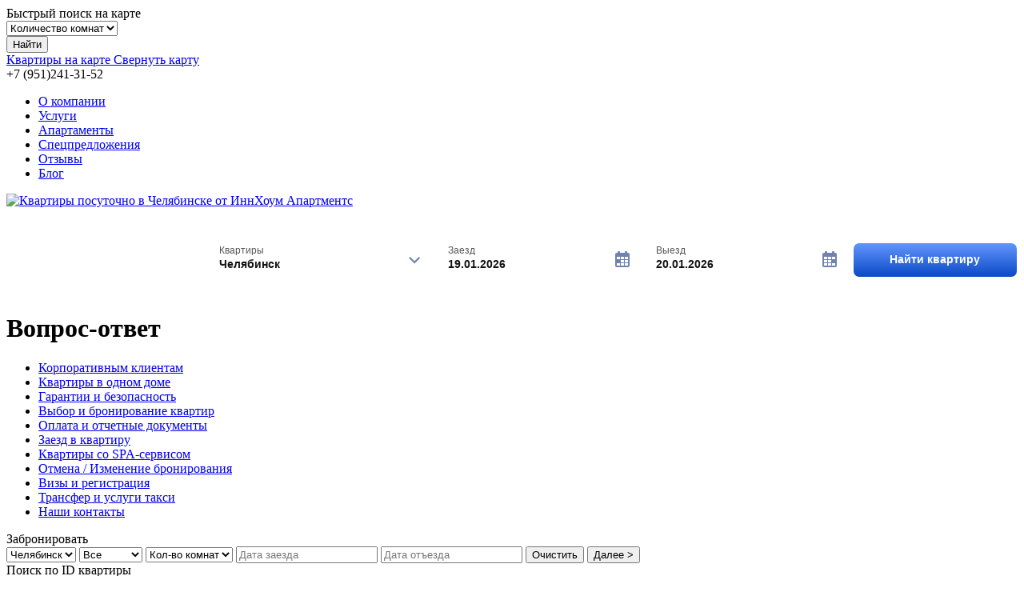

--- FILE ---
content_type: text/html; charset=UTF-8
request_url: http://innhome.ru/about/faq/
body_size: 6060
content:
    <!DOCTYPE html>

<html xmlns="http://www.w3.org/1999/xhtml">

<head>
    <meta http-equiv="Content-Type" content="text/html; charset=utf-8" />
                <meta http-equiv="Content-Type" content="text/html; charset=UTF-8" />
<meta name="robots" content="index, follow" />
<meta name="keywords" content="квартиры посуточно челябинск, аппартаменты, innhome, аппартаменты посуточно, снять квартиру в челябинске, квартира на сутки в челябинске, снять квартиру на сутки, аренда" />
<meta name="description" content="Квартиры Innhome посуточно в Челябинске - надежный партнер!" />
<link href="/bitrix/cache/css/s1/innhome/page_6b0788876b23e61c21879af54c5170c6/page_6b0788876b23e61c21879af54c5170c6_v1.css?1733619476815" type="text/css"  rel="stylesheet" />
<link href="/bitrix/cache/css/s1/innhome/template_f463b4e06761670cf284eb87b20ddbec/template_f463b4e06761670cf284eb87b20ddbec_v1.css?17334811893479" type="text/css"  data-template-style="true" rel="stylesheet" />
<script>(window.BX||top.BX).message({"pull_server_enabled":"N","pull_config_timestamp":0,"pull_guest_mode":"N","pull_guest_user_id":0});(window.BX||top.BX).message({"PULL_OLD_REVISION":"Для продолжения корректной работы с сайтом необходимо перезагрузить страницу."});</script>

<script src="/bitrix/js/pull/protobuf/protobuf.min.js?160802693176433"></script>
<script src="/bitrix/js/pull/protobuf/model.min.js?160802693114190"></script>
<script src="/bitrix/js/main/core/core_promise.min.js?15621316672490"></script>
<script src="/bitrix/js/rest/client/rest.client.min.js?16080282819240"></script>
<script src="/bitrix/js/pull/client/pull.client.min.js?172525215349664"></script>


<script>var _ba = _ba || []; _ba.push(["aid", "0a71a705e0432bc130a4d31aec3c01ea"]); _ba.push(["host", "innhome.ru"]); (function() {var ba = document.createElement("script"); ba.type = "text/javascript"; ba.async = true;ba.src = (document.location.protocol == "https:" ? "https://" : "http://") + "bitrix.info/ba.js";var s = document.getElementsByTagName("script")[0];s.parentNode.insertBefore(ba, s);})();</script>


    <title>Вопрос-ответ</title>
    <!--[if IE]><link rel="stylesheet" href="/bitrix/templates/innhome/styles/ie.css"><![endif]-->
    <link href="/bitrix/templates/innhome/styles/s.css" rel="stylesheet" type="text/css" media="screen, print" />
    <link href="/bitrix/templates/innhome/styles/jquery.fancybox.css" rel="stylesheet" type="text/css" media="screen, print" />
    <link rel="icon" type="image/x-icon" href="/favicon.ico" />
          <meta name="format-detection" content="telephone=no">
      <meta name="viewport" content="width=device-width, initial-scale=1.0, maximum-scale=1.5" />

    <!--[if lte IE 8]><script type="text/javascript" src="/bitrix/templates/innhome/js/PIE_IE678.js"></script><![endif]-->
    <!--[if IE 9]><script type="text/javascript" src="/bitrix/templates/innhome/js/PIE_IE9.js"></script><![endif]-->
    <script type="text/javascript" src="//vk.com/js/api/openapi.js?101"></script>
    <script src="https://apis.google.com/js/platform.js" async defer>
      {lang: 'ru', parsetags: 'explicit'}
    </script>
    <script type="text/javascript" src="/bitrix/templates/innhome/js/jquery.js"></script>
    <script type="text/javascript" src="/bitrix/templates/innhome/js/main.js"></script>
    <script src="https://api-maps.yandex.ru/2.0-stable/?load=package.full&lang=ru-RU" type="text/javascript"></script>
            
    <script type="text/javascript" src="/bitrix/templates/innhome/js/map.js"></script>

</head>

<body>
    <div id="panel"></div>
    <div id="main">
        <div id="header">
            <div class="top-map-block">
                <div class="yandex-map" id="yandex-map"></div>
                <script type="text/javascript">
                function fid_135675993508354182219(ymaps) {
                        var map = new ymaps.Map("yandex-map", {center: [61.407045, 55.15737], zoom: 16, type: "yandex#map"});map.controls.add('zoomControl', { left: 160, top: 5 }).add("mapTools", { left: 190, top: 5 }).add(new ymaps.control.TypeSelector(["yandex#map", "yandex#satellite", "yandex#hybrid", "yandex#publicMap"]));map.geoObjects.add(new ymaps.Placemark([61.407045, 55.157372], {balloonContent: ""}, {preset: "twirl#lightblueDotIcon"}));
                };
                </script>

                <!--форма поиска-->
                <form action="/ajax/get_apartaments.php" class="search-on-map-form form">
    <div class="title">Быстрый поиск на карте</div>
    <div class="range-block" data-range-min-value="0" data-range-max-value="12260.00" data-range-step="500">
        <div class="range"></div>
        <input type="hidden" class="range-input min" value="0" name="min_price" />
        <input type="hidden" class="range-input max" value="0" name="max_price" />
    </div>
    <div class="field">
        <span class="select-wrapper">
            <select name="rooms">
                <option value="0">Количество комнат</option>
                                    <option value="1">1</option>
                                    <option value="2">2</option>
                                    <option value="3">3</option>
                                    <option value="4">4</option>
                                    <option value="5">5</option>
                                    <option value="6">6</option>
                                    <option value="7">7</option>
                                    <option value="8">8</option>
                                    <option value="9">9</option>
                                    <option value="10">10</option>
                            </select>
        </span>
    </div>
    <div class="controlls"><button class="btn small-btn">Найти<i class="icon"></i></button></div>
</form>                <!--end форма поиска-->

                <a href="#" class="map-toggle off"><span>Квартиры на карте</span> <span>Свернуть карту</span></a>
            </div>
            <div class="top-contacts-block">
                <div class="center">
                    <span class="top-phone">
                        <span class="code">+7 (951)241-31-</span><span class="phone">52</span>                                    </div>
            </div>
            <div class="top-nav-block">
                <div class="center">
                                        
<ul class="top-nav">
    					<li class="item"><a title="О компании" href="/about/" class="current">О компании</a></li>
				
						<li class="item"><a title="Услуги"  href="/services/">Услуги</a></li>
				
						<li class="item"><a title="Апартаменты"  href="/apartaments/">Апартаменты</a></li>
				
						<li class="item"><a title="Спецпредложения"  href="/actions/">Спецпредложения</a></li>
				
						<li class="item"><a title="Отзывы"  href="/reviews/">Отзывы</a></li>
				
						<li class="item"><a title="Блог"  href="/articles/">Блог</a></li>
				
	</ul>
                </div>
            </div>
            <a href="/" id="logo"><img src="/bitrix/templates/innhome/pic/design/logo.png" alt="Квартиры посуточно в Челябинске от ИннХоум Апартментс"  title="Квартиры посуточно в Челябинске от ИннХоум Апартментс"></a>
        </div>

        <div class="subheader-block">
                            <div class="image"><img alt="" src="/bitrix/templates/innhome/pic/img2500x230.jpg"></div>
            
                            <style>
        #tl-search-form {
            top: 40px;
        }
    </style>

<!-- start TL search form 2.0 -->
<div id="tl-search-form"><a href="http://www.travelline.ru/hotel/">система онлайн-бронирования</a></div>
<script type="text/javascript">
    (function(w){
        var q=[
            ['setContext', 'TL-INT-innhome.select', 'ru'],
            ['embed', 'search-form', {container: 'tl-search-form'}]
        ];
        var t=w.travelline=(w.travelline||{}),ti=t.integration=(t.integration||{});ti.__cq=ti.__cq?ti.__cq.concat(q):q;
        if (!ti.__loader){ti.__loader=true;var d=w.document,p=d.location.protocol,s=d.createElement('script');s.type='text/javascript';s.async=true;s.src=(p=='https:'?p:'http:')+'//www.travelline.ru/integration/loader.js';(d.getElementsByTagName('head')[0]||d.getElementsByTagName('body')[0]).appendChild(s);}
    })(window);
</script>
<!-- end TL search form 2.0 -->

        </div>

        <div id="middle" class="clearfix">
                            <div class="content">
                                                <h1>Вопрос-ответ</h1>
            
            <p><ul class="nav">
					<li ><a href="/about/faq/13/">Корпоративным клиентам</a></li>
					<li ><a href="/about/faq/57/">Квартиры в одном доме</a></li>
					<li ><a href="/about/faq/56/">Гарантии и безопасность</a></li>
					<li ><a href="/about/faq/51/">Выбор и бронирование квартир</a></li>
					<li ><a href="/about/faq/52/">Оплата и отчетные документы</a></li>
					<li ><a href="/about/faq/53/">Заезд в квартиру</a></li>
					<li ><a href="/about/faq/65/">Квартиры со SPA-сервисом</a></li>
					<li ><a href="/about/faq/54/">Отмена / Изменение бронирования</a></li>
					<li ><a href="/about/faq/55/">Визы и регистрация</a></li>
					<li ><a href="/about/faq/58/">Трансфер и услуги такси</a></li>
					<li ><a href="/about/faq/61/">Наши контакты</a></li>
	</ul>
        
        
    </div><!--end content-->

            <div class="sidebar">

                        <div class="main-block box">
    <div class="with-icon bron-icon block-title">Забронировать</div>
    <form action="/apartaments/" class="box-form" method="GET">
		      
			<span class="select-wrapper">
				<select name="city">
											<option value="chel" >Челябинск</option>
											<option value="kazan" >Казань</option>
									</select>
			</span>
    	
					<span class="select-wrapper w2">
				<select name="class">
					<option value="">Все</option>
			        			            <option value="59" >Стандарт</option>
			        			            <option value="60" >Бизнес</option>
			        			            <option value="57" >Люкс</option>
			        				</select>
			</span>
		      
      <span class="select-wrapper w2">
        <select name="rooms">
          <option value="">Кол-во комнат</option>
                    	<option value="1" >1</option>
                    	<option value="2" >2</option>
                    	<option value="3" >3</option>
                    	<option value="4" >4</option>
                    	<option value="5" >5</option>
                    	<option value="6" >6</option>
                    	<option value="7" >7</option>
                    	<option value="8" >8</option>
                    	<option value="9" >9</option>
                    	<option value="10" >10</option>
                  </select>
      </span>

      <input type="text" name="date" value="" class="form-element datepicker" placeholder="Дата заезда">  
      <span class="icon date-icon"></span>
      
      <input type="text" name="date_exit" value="" class="form-element datepicker" placeholder="Дата отъезда">
      <span class="icon date-icon"></span>
      
      <button type="reset" class="clear with-icon clear-icon">Очистить</button>
      <input type="submit" class="btn" value="Далее >">
    </form>
  </div>
  
<div class="main-block box">
	<div class="with-icon search-icon block-title">Поиск по ID квартиры</div>
	<form action="/apartaments/" class="box-form" method="GET">
		<input type="text" name="article" class="form-element w3" placeholder="ID">
		<input type="submit" class="btn" value="Далее >">
	</form>
</div>            <a href="/visasupport/" class="visa-button">
                Получить визовую<br> поддержку
            </a>
            <div class="with-icon qa-icon block-title">Вопросы-ответы</div>
            
<ul class="left-nav">
			<li><a href="/about/faq/13/">Корпоративным клиентам</a></li>
		
			<li><a href="/about/faq/57/">Квартиры в одном доме</a></li>
		
			<li><a href="/about/faq/65/">Квартиры со SPA-сервисом</a></li>
		
			<li><a href="/about/faq/52/">Оплата и отчетные документы</a></li>
		
			<li><a href="/about/faq/56/">Гарантии и безопасность</a></li>
		
			<li><a href="/about/faq/51/">Выбор и бронирование квартир</a></li>
		
			<li><a href="/about/faq/53/">Заезд в квартиру</a></li>
		
			<li><a href="/about/faq/54/">Отмена / Изменение бронирования</a></li>
		
			<li><a href="/about/faq/55/">Визы и регистрация</a></li>
		
			<li><a href="/about/faq/58/">Трансфер и услуги такси</a></li>
		
			<li><a href="/about/contacts/">Наша команда</a></li>
		
			<li><a href="/about/faq/61/">Наши контакты</a></li>
		

</ul>

<!-- noindex -->
      <style>
      .tab-content iframe{min-height: 300px !important;}
      </style>
      <div class="with-icon social-icon social-icon block-title">Соцсети</div>
      <div class="sidebar-social-block">
        <div class="tabs-block social-tabs">
          <ul class="tabs">
            <li>
              <a href="https://vk.com/innhome" data-tab-id="#vk-tab" target="_blank" rel="nofollow">
                <img src="/bitrix/templates/innhome/pic/design/soc/soc-icon-vk.png" alt="Вконтакте">
                <img src="/bitrix/templates/innhome/pic/design/soc/soc-icon-vk-a.png" alt="Вконтакте">
              </a>
            </li>
            <li>
              <a href="https://www.facebook.com/innhome.ru/" target="_blank" rel="nofollow" data-tab-id="#fb-tab">
                <img src="/bitrix/templates/innhome/pic/design/soc/soc-icon-fb.png" alt="Facebook">
                <img src="/bitrix/templates/innhome/pic/design/soc/soc-icon-fb-a.png" alt="Facebook">
              </a>
            </li>
            <li>
              <a href="https://www.ok.ru/innhome" data-tab-id="#od-tab" target="_blank" rel="nofollow">
                <img src="/bitrix/templates/innhome/pic/design/soc/soc-icon-ox.png" alt="Одноклассники">
                <img src="/bitrix/templates/innhome/pic/design/soc/soc-icon-ox-a.png" alt="Одноклассники">
              </a>
            </li>
            <li>
              <a href="https://www.instagram.com/innhomechelyabinsk/" data-tab-id="#in-tab" target="_blank" rel="nofollow">
                <img src="/bitrix/templates/innhome/pic/design/soc/soc-icon-in.png" alt="Instagram">
                <img src="/bitrix/templates/innhome/pic/design/soc/soc-icon-in-a.png" alt="Instagram">
              </a>
            </li>
            <li>
              <a href="https://twitter.com/Inn_Home" data-tab-id="#tw-tab" target="_blank" rel="nofollow">
                <img src="/bitrix/templates/innhome/pic/design/soc/soc-icon-tw.png" alt="Twitter">
                <img src="/bitrix/templates/innhome/pic/design/soc/soc-icon-tw-a.png" alt="Twitter">
              </a>
            </li>
            <li>
              <a href="http://inn-home.livejournal.com/" data-tab-id="#lj-tab" target="_blank" rel="nofollow">
                <img src="/bitrix/templates/innhome/pic/design/soc/soc-icon-lj.png" alt="Lj">
                <img src="/bitrix/templates/innhome/pic/design/soc/soc-icon-lj-a.png" alt="Lj">
              </a>
            </li>
            <li>
              <a href="http://www.youtube.com/channel/UCqrW19FCHAJ5bfJy7sWZZfQ" data-tab-id="#yt-tab" target="_blank" rel="nofollow">
                <img src="/bitrix/templates/innhome/pic/design/soc/soc-icon-you.png" alt="Youtube">
                <img src="/bitrix/templates/innhome/pic/design/soc/soc-icon-you-a.png" alt="Youtube">
              </a>
            </li>
            <li>
              <a href="https://plus.google.com/+InnhomeRu" data-tab-id="#goo-tab" target="_blank" rel="nofollow">
                <img src="/bitrix/templates/innhome/pic/design/soc/soc-icon-goo.png" alt="Google+">
                <img src="/bitrix/templates/innhome/pic/design/soc/soc-icon-goo-a.png" alt="Google+">
              </a>
            </li>
          </ul>
                    </div>
      </div>
<!-- /noindex -->

        </div>
        </div>
    
    <div id="footer">
        <div class="center">
            <div class="bottom-payment-block">
                <div class="with-icon payment-icon block-title">Онлайн оплата</div>
                <img src="/bitrix/templates/innhome/pic/payment.png" alt="">
            </div>
        <div class="bottom-contacts">
            Официальный сайт &copy; 2026 &laquo;ИннХоум Апартментс&raquo;
<br />
 г. Челябинск, пр-т Ленина 21-б, офис 420
<br />
 E-mail: <a href="mailto:innhomegroup@bk.ru" style="color: rgb(17, 85, 204); font-family: arial, sans-serif; font-size: 13px; background-color: rgb(255, 255, 255);">innhomegroup@bk.ru</a>                    </div>

      
<div class="bottom-about-links">
    <div class="block-title with-icon about-icon">Больше о нас</div>
        
		<ul class="bottom-nav">
						<li><a href="/about/hotel-service.php">Квартиры посуточно в Челябинске</a></li>
				
						<li><a href="/about/our-conditions.php">Правила оказания услуг компании ИннХоум</a></li>
				
						<li><a href="http://m.innhome.ru">Мобильная версия</a></li>
				
						<li><a href="/vacancies/">Вакансии</a></li>
				
		</ul>
	</div>
    
<div class="bottom-company-links">
    <div class="block-title with-icon company-icon">Компания</div>
        
		<ul class="bottom-nav">
						<li><a href="/agency-tourism/">Агентствам делового туризма</a></li>
				
						<li><a href="/for-owners/">Собственникам квартир</a></li>
				
						<li><a href="/for-investor/">Инвесторам</a></li>
				
						<li><a href="/partners/">Партнерство</a></li>
				
		</ul>
	</div>
      <div class="dev"><a href="http://d-element.ru/">Поддержка сайта: <span>Цифровой Элемент</span></a></div>

    </div>
  </div>
</div>

    <div id="overlay"></div>

    
    
    
    <!-- JavaScript section  -->
    <script type="text/javascript" src="/bitrix/templates/innhome/js/jquery.cookie.js"></script>
    <script type="text/javascript" src="/bitrix/templates/innhome/js/jquery.placeholder.js"></script>
    <script type="text/javascript" src="/bitrix/templates/innhome/js/jquery.fancybox.js"></script>
    <script type="text/javascript" src="/bitrix/templates/innhome/js/jquery.rotor.js"></script>
    <script type="text/javascript" src="/bitrix/templates/innhome/js/jquery-ui-1.10.3.custom.min.js"></script>

<!-- Yandex.Metrika counter -->
<script type="text/javascript">
var yaParams = {/*Здесь параметры визита*/};
</script>

<script type="text/javascript">
(function (d, w, c) {
    (w[c] = w[c] || []).push(function() {
        try {
            w.yaCounter25014209 = new Ya.Metrika({id:25014209,
                    webvisor:true,
                    clickmap:true,
                    trackLinks:true,
                    accurateTrackBounce:true,
                    trackHash:true,params:window.yaParams||{ }});
        } catch(e) { }
    });

    var n = d.getElementsByTagName("script")[0],
        s = d.createElement("script"),
        f = function () { n.parentNode.insertBefore(s, n); };
    s.type = "text/javascript";
    s.async = true;
    s.src = (d.location.protocol == "https:" ? "https:" : "http:") + "//mc.yandex.ru/metrika/watch.js";

    if (w.opera == "[object Opera]") {
        d.addEventListener("DOMContentLoaded", f, false);
    } else { f(); }
})(document, window, "yandex_metrika_callbacks");
</script>
<noscript><div><img src="//mc.yandex.ru/watch/25014209" style="position:absolute; left:-9999px;" alt="" /></div></noscript>
<!-- /Yandex.Metrika counter -->
<script>
  (function(i,s,o,g,r,a,m){i['GoogleAnalyticsObject']=r;i[r]=i[r]||function(){
  (i[r].q=i[r].q||[]).push(arguments)},i[r].l=1*new Date();a=s.createElement(o),
  m=s.getElementsByTagName(o)[0];a.async=1;a.src=g;m.parentNode.insertBefore(a,m)
  })(window,document,'script','//www.google-analytics.com/analytics.js','ga');

  ga('create', 'UA-61931555-1', 'auto');
  ga('send', 'pageview');

</script>

</body>
</html>


--- FILE ---
content_type: application/javascript
request_url: http://www.travelline.ru/integration/loader.js
body_size: 23294
content:
-1===Function.prototype.bind.toString().indexOf("[native code]")&&(Function.prototype.bind=function(t){var n=this,i=[].slice.call(arguments,1);return function(){var c=[].slice.call(arguments),e=[].concat(i,c);return n.apply(t,e)}});!function(){"use strict";var t,n,r,e,o={81906:function(t,n,r){r.d(n,{I:function(){return e}});var e=function(t){for(var n="",r=0;r<t.length;r+=2){var e=t.substr(r,2),o=parseInt(e,16);n+=String.fromCharCode(o)}return n}},64014:function(t,n,r){r.d(n,{HF:function(){return i},OH:function(){return e},_$:function(){return o},lC:function(){return c},n:function(){return a},pL:function(){return u}});var e=function(t){return t.Local="local",t.Production="prod",t.QA="qa",t}({});function o(){return"prod"}function i(){return"1.131.0"}function c(){return""}function u(){return window.bookingFormBaseUrl}function a(){return"prod"===e.Local}},79306:function(t,n,r){var e=r(94901),o=r(16823),i=TypeError;t.exports=function(t){if(e(t))return t;throw new i(o(t)+" is not a function")}},35548:function(t,n,r){var e=r(33517),o=r(16823),i=TypeError;t.exports=function(t){if(e(t))return t;throw new i(o(t)+" is not a constructor")}},73506:function(t,n,r){var e=r(13925),o=String,i=TypeError;t.exports=function(t){if(e(t))return t;throw new i("Can't set "+o(t)+" as a prototype")}},6469:function(t,n,r){var e=r(78227),o=r(2360),i=r(24913).f,c=e("unscopables"),u=Array.prototype;void 0===u[c]&&i(u,c,{configurable:!0,value:o(null)}),t.exports=function(t){u[c][t]=!0}},90679:function(t,n,r){var e=r(1625),o=TypeError;t.exports=function(t,n){if(e(n,t))return t;throw new o("Incorrect invocation")}},28551:function(t,n,r){var e=r(20034),o=String,i=TypeError;t.exports=function(t){if(e(t))return t;throw new i(o(t)+" is not an object")}},90235:function(t,n,r){var e=r(59213).forEach,o=r(34598)("forEach");t.exports=o?[].forEach:function(t){return e(this,t,arguments.length>1?arguments[1]:void 0)}},19617:function(t,n,r){var e=r(25397),o=r(35610),i=r(26198),c=function(t){return function(n,r,c){var u=e(n),a=i(u);if(0===a)return!t&&-1;var f,s=o(c,a);if(t&&r!=r){for(;a>s;)if((f=u[s++])!=f)return!0}else for(;a>s;s++)if((t||s in u)&&u[s]===r)return t||s||0;return!t&&-1}};t.exports={includes:c(!0),indexOf:c(!1)}},59213:function(t,n,r){var e=r(76080),o=r(79504),i=r(47055),c=r(48981),u=r(26198),a=r(1469),f=o([].push),s=function(t){var n=1===t,r=2===t,o=3===t,s=4===t,p=6===t,l=7===t,d=5===t||p;return function(v,b,h,y){for(var g,m,x=c(v),w=i(x),S=u(w),O=e(b,h),E=0,j=y||a,T=n?j(v,S):r||l?j(v,0):void 0;S>E;E++)if((d||E in w)&&(m=O(g=w[E],E,x),t))if(n)T[E]=m;else if(m)switch(t){case 3:return!0;case 5:return g;case 6:return E;case 2:f(T,g)}else switch(t){case 4:return!1;case 7:f(T,g)}return p?-1:o||s?s:T}};t.exports={forEach:s(0),map:s(1),filter:s(2),some:s(3),every:s(4),find:s(5),findIndex:s(6),filterReject:s(7)}},70597:function(t,n,r){var e=r(79039),o=r(78227),i=r(39519),c=o("species");t.exports=function(t){return i>=51||!e((function(){var n=[];return(n.constructor={})[c]=function(){return{foo:1}},1!==n[t](Boolean).foo}))}},34598:function(t,n,r){var e=r(79039);t.exports=function(t,n){var r=[][t];return!!r&&e((function(){r.call(null,n||function(){return 1},1)}))}},67680:function(t,n,r){var e=r(79504);t.exports=e([].slice)},87433:function(t,n,r){var e=r(34376),o=r(33517),i=r(20034),c=r(78227)("species"),u=Array;t.exports=function(t){var n;return e(t)&&(n=t.constructor,(o(n)&&(n===u||e(n.prototype))||i(n)&&null===(n=n[c]))&&(n=void 0)),void 0===n?u:n}},1469:function(t,n,r){var e=r(87433);t.exports=function(t,n){return new(e(t))(0===n?0:n)}},84428:function(t,n,r){var e=r(78227)("iterator"),o=!1;try{var i=0,c={next:function(){return{done:!!i++}},return:function(){o=!0}};c[e]=function(){return this},Array.from(c,(function(){throw 2}))}catch(t){}t.exports=function(t,n){try{if(!n&&!o)return!1}catch(t){return!1}var r=!1;try{var i={};i[e]=function(){return{next:function(){return{done:r=!0}}}},t(i)}catch(t){}return r}},22195:function(t,n,r){var e=r(79504),o=e({}.toString),i=e("".slice);t.exports=function(t){return i(o(t),8,-1)}},36955:function(t,n,r){var e=r(92140),o=r(94901),i=r(22195),c=r(78227)("toStringTag"),u=Object,a="Arguments"===i(function(){return arguments}());t.exports=e?i:function(t){var n,r,e;return void 0===t?"Undefined":null===t?"Null":"string"==typeof(r=function(t,n){try{return t[n]}catch(t){}}(n=u(t),c))?r:a?i(n):"Object"===(e=i(n))&&o(n.callee)?"Arguments":e}},77740:function(t,n,r){var e=r(39297),o=r(35031),i=r(77347),c=r(24913);t.exports=function(t,n,r){for(var u=o(n),a=c.f,f=i.f,s=0;s<u.length;s++){var p=u[s];e(t,p)||r&&e(r,p)||a(t,p,f(n,p))}}},41436:function(t,n,r){var e=r(78227)("match");t.exports=function(t){var n=/./;try{"/./"[t](n)}catch(r){try{return n[e]=!1,"/./"[t](n)}catch(t){}}return!1}},12211:function(t,n,r){var e=r(79039);t.exports=!e((function(){function t(){}return t.prototype.constructor=null,Object.getPrototypeOf(new t)!==t.prototype}))},62529:function(t){t.exports=function(t,n){return{value:t,done:n}}},66699:function(t,n,r){var e=r(43724),o=r(24913),i=r(6980);t.exports=e?function(t,n,r){return o.f(t,n,i(1,r))}:function(t,n,r){return t[n]=r,t}},6980:function(t){t.exports=function(t,n){return{enumerable:!(1&t),configurable:!(2&t),writable:!(4&t),value:n}}},97040:function(t,n,r){var e=r(43724),o=r(24913),i=r(6980);t.exports=function(t,n,r){e?o.f(t,n,i(0,r)):t[n]=r}},53640:function(t,n,r){var e=r(28551),o=r(84270),i=TypeError;t.exports=function(t){if(e(this),"string"===t||"default"===t)t="string";else if("number"!==t)throw new i("Incorrect hint");return o(this,t)}},62106:function(t,n,r){var e=r(50283),o=r(24913);t.exports=function(t,n,r){return r.get&&e(r.get,n,{getter:!0}),r.set&&e(r.set,n,{setter:!0}),o.f(t,n,r)}},36840:function(t,n,r){var e=r(94901),o=r(24913),i=r(50283),c=r(39433);t.exports=function(t,n,r,u){u||(u={});var a=u.enumerable,f=void 0!==u.name?u.name:n;if(e(r)&&i(r,f,u),u.global)a?t[n]=r:c(n,r);else{try{u.unsafe?t[n]&&(a=!0):delete t[n]}catch(t){}a?t[n]=r:o.f(t,n,{value:r,enumerable:!1,configurable:!u.nonConfigurable,writable:!u.nonWritable})}return t}},39433:function(t,n,r){var e=r(44576),o=Object.defineProperty;t.exports=function(t,n){try{o(e,t,{value:n,configurable:!0,writable:!0})}catch(r){e[t]=n}return n}},43724:function(t,n,r){var e=r(79039);t.exports=!e((function(){return 7!==Object.defineProperty({},1,{get:function(){return 7}})[1]}))},4055:function(t,n,r){var e=r(44576),o=r(20034),i=e.document,c=o(i)&&o(i.createElement);t.exports=function(t){return c?i.createElement(t):{}}},96837:function(t){var n=TypeError;t.exports=function(t){if(t>9007199254740991)throw n("Maximum allowed index exceeded");return t}},67400:function(t){t.exports={CSSRuleList:0,CSSStyleDeclaration:0,CSSValueList:0,ClientRectList:0,DOMRectList:0,DOMStringList:0,DOMTokenList:1,DataTransferItemList:0,FileList:0,HTMLAllCollection:0,HTMLCollection:0,HTMLFormElement:0,HTMLSelectElement:0,MediaList:0,MimeTypeArray:0,NamedNodeMap:0,NodeList:1,PaintRequestList:0,Plugin:0,PluginArray:0,SVGLengthList:0,SVGNumberList:0,SVGPathSegList:0,SVGPointList:0,SVGStringList:0,SVGTransformList:0,SourceBufferList:0,StyleSheetList:0,TextTrackCueList:0,TextTrackList:0,TouchList:0}},79296:function(t,n,r){var e=r(4055)("span").classList,o=e&&e.constructor&&e.constructor.prototype;t.exports=o===Object.prototype?void 0:o},88727:function(t){t.exports=["constructor","hasOwnProperty","isPrototypeOf","propertyIsEnumerable","toLocaleString","toString","valueOf"]},44265:function(t,n,r){var e=r(82839);t.exports=/ipad|iphone|ipod/i.test(e)&&"undefined"!=typeof Pebble},89544:function(t,n,r){var e=r(82839);t.exports=/(?:ipad|iphone|ipod).*applewebkit/i.test(e)},16193:function(t,n,r){var e=r(84215);t.exports="NODE"===e},7860:function(t,n,r){var e=r(82839);t.exports=/web0s(?!.*chrome)/i.test(e)},82839:function(t,n,r){var e=r(44576).navigator,o=e&&e.userAgent;t.exports=o?String(o):""},39519:function(t,n,r){var e,o,i=r(44576),c=r(82839),u=i.process,a=i.Deno,f=u&&u.versions||a&&a.version,s=f&&f.v8;s&&(o=(e=s.split("."))[0]>0&&e[0]<4?1:+(e[0]+e[1])),!o&&c&&(!(e=c.match(/Edge\/(\d+)/))||e[1]>=74)&&(e=c.match(/Chrome\/(\d+)/))&&(o=+e[1]),t.exports=o},84215:function(t,n,r){var e=r(44576),o=r(82839),i=r(22195),c=function(t){return o.slice(0,t.length)===t};t.exports=c("Bun/")?"BUN":c("Cloudflare-Workers")?"CLOUDFLARE":c("Deno/")?"DENO":c("Node.js/")?"NODE":e.Bun&&"string"==typeof Bun.version?"BUN":e.Deno&&"object"==typeof Deno.version?"DENO":"process"===i(e.process)?"NODE":e.window&&e.document?"BROWSER":"REST"},38574:function(t,n,r){var e=r(79504),o=Error,i=e("".replace),c=String(new o("zxcasd").stack),u=/\n\s*at [^:]*:[^\n]*/,a=u.test(c);t.exports=function(t,n){if(a&&"string"==typeof t&&!o.prepareStackTrace)for(;n--;)t=i(t,u,"");return t}},80747:function(t,n,r){var e=r(66699),o=r(38574),i=r(24659),c=Error.captureStackTrace;t.exports=function(t,n,r,u){i&&(c?c(t,n):e(t,"stack",o(r,u)))}},24659:function(t,n,r){var e=r(79039),o=r(6980);t.exports=!e((function(){var t=new Error("a");return!("stack"in t)||(Object.defineProperty(t,"stack",o(1,7)),7!==t.stack)}))},46518:function(t,n,r){var e=r(44576),o=r(77347).f,i=r(66699),c=r(36840),u=r(39433),a=r(77740),f=r(92796);t.exports=function(t,n){var r,s,p,l,d,v=t.target,b=t.global,h=t.stat;if(r=b?e:h?e[v]||u(v,{}):e[v]&&e[v].prototype)for(s in n){if(l=n[s],p=t.dontCallGetSet?(d=o(r,s))&&d.value:r[s],!f(b?s:v+(h?".":"#")+s,t.forced)&&void 0!==p){if(typeof l==typeof p)continue;a(l,p)}(t.sham||p&&p.sham)&&i(l,"sham",!0),c(r,s,l,t)}}},79039:function(t){t.exports=function(t){try{return!!t()}catch(t){return!0}}},18745:function(t,n,r){var e=r(40616),o=Function.prototype,i=o.apply,c=o.call;t.exports="object"==typeof Reflect&&Reflect.apply||(e?c.bind(i):function(){return c.apply(i,arguments)})},76080:function(t,n,r){var e=r(27476),o=r(79306),i=r(40616),c=e(e.bind);t.exports=function(t,n){return o(t),void 0===n?t:i?c(t,n):function(){return t.apply(n,arguments)}}},40616:function(t,n,r){var e=r(79039);t.exports=!e((function(){var t=function(){}.bind();return"function"!=typeof t||t.hasOwnProperty("prototype")}))},69565:function(t,n,r){var e=r(40616),o=Function.prototype.call;t.exports=e?o.bind(o):function(){return o.apply(o,arguments)}},10350:function(t,n,r){var e=r(43724),o=r(39297),i=Function.prototype,c=e&&Object.getOwnPropertyDescriptor,u=o(i,"name"),a=u&&"something"===function(){}.name,f=u&&(!e||e&&c(i,"name").configurable);t.exports={EXISTS:u,PROPER:a,CONFIGURABLE:f}},46706:function(t,n,r){var e=r(79504),o=r(79306);t.exports=function(t,n,r){try{return e(o(Object.getOwnPropertyDescriptor(t,n)[r]))}catch(t){}}},27476:function(t,n,r){var e=r(22195),o=r(79504);t.exports=function(t){if("Function"===e(t))return o(t)}},79504:function(t,n,r){var e=r(40616),o=Function.prototype,i=o.call,c=e&&o.bind.bind(i,i);t.exports=e?c:function(t){return function(){return i.apply(t,arguments)}}},97751:function(t,n,r){var e=r(44576),o=r(94901);t.exports=function(t,n){return arguments.length<2?(r=e[t],o(r)?r:void 0):e[t]&&e[t][n];var r}},50851:function(t,n,r){var e=r(36955),o=r(55966),i=r(64117),c=r(26269),u=r(78227)("iterator");t.exports=function(t){if(!i(t))return o(t,u)||o(t,"@@iterator")||c[e(t)]}},70081:function(t,n,r){var e=r(69565),o=r(79306),i=r(28551),c=r(16823),u=r(50851),a=TypeError;t.exports=function(t,n){var r=arguments.length<2?u(t):n;if(o(r))return i(e(r,t));throw new a(c(t)+" is not iterable")}},66933:function(t,n,r){var e=r(79504),o=r(34376),i=r(94901),c=r(22195),u=r(655),a=e([].push);t.exports=function(t){if(i(t))return t;if(o(t)){for(var n=t.length,r=[],e=0;e<n;e++){var f=t[e];"string"==typeof f?a(r,f):"number"!=typeof f&&"Number"!==c(f)&&"String"!==c(f)||a(r,u(f))}var s=r.length,p=!0;return function(t,n){if(p)return p=!1,n;if(o(this))return n;for(var e=0;e<s;e++)if(r[e]===t)return n}}}},55966:function(t,n,r){var e=r(79306),o=r(64117);t.exports=function(t,n){var r=t[n];return o(r)?void 0:e(r)}},44576:function(t,n,r){var e=function(t){return t&&t.Math===Math&&t};t.exports=e("object"==typeof globalThis&&globalThis)||e("object"==typeof window&&window)||e("object"==typeof self&&self)||e("object"==typeof r.g&&r.g)||e("object"==typeof this&&this)||function(){return this}()||Function("return this")()},39297:function(t,n,r){var e=r(79504),o=r(48981),i=e({}.hasOwnProperty);t.exports=Object.hasOwn||function(t,n){return i(o(t),n)}},30421:function(t){t.exports={}},90757:function(t){t.exports=function(t,n){try{1===arguments.length?console.error(t):console.error(t,n)}catch(t){}}},20397:function(t,n,r){var e=r(97751);t.exports=e("document","documentElement")},35917:function(t,n,r){var e=r(43724),o=r(79039),i=r(4055);t.exports=!e&&!o((function(){return 7!==Object.defineProperty(i("div"),"a",{get:function(){return 7}}).a}))},47055:function(t,n,r){var e=r(79504),o=r(79039),i=r(22195),c=Object,u=e("".split);t.exports=o((function(){return!c("z").propertyIsEnumerable(0)}))?function(t){return"String"===i(t)?u(t,""):c(t)}:c},23167:function(t,n,r){var e=r(94901),o=r(20034),i=r(52967);t.exports=function(t,n,r){var c,u;return i&&e(c=n.constructor)&&c!==r&&o(u=c.prototype)&&u!==r.prototype&&i(t,u),t}},33706:function(t,n,r){var e=r(79504),o=r(94901),i=r(77629),c=e(Function.toString);o(i.inspectSource)||(i.inspectSource=function(t){return c(t)}),t.exports=i.inspectSource},77584:function(t,n,r){var e=r(20034),o=r(66699);t.exports=function(t,n){e(n)&&"cause"in n&&o(t,"cause",n.cause)}},91181:function(t,n,r){var e,o,i,c=r(58622),u=r(44576),a=r(20034),f=r(66699),s=r(39297),p=r(77629),l=r(66119),d=r(30421),v="Object already initialized",b=u.TypeError,h=u.WeakMap;if(c||p.state){var y=p.state||(p.state=new h);y.get=y.get,y.has=y.has,y.set=y.set,e=function(t,n){if(y.has(t))throw new b(v);return n.facade=t,y.set(t,n),n},o=function(t){return y.get(t)||{}},i=function(t){return y.has(t)}}else{var g=l("state");d[g]=!0,e=function(t,n){if(s(t,g))throw new b(v);return n.facade=t,f(t,g,n),n},o=function(t){return s(t,g)?t[g]:{}},i=function(t){return s(t,g)}}t.exports={set:e,get:o,has:i,enforce:function(t){return i(t)?o(t):e(t,{})},getterFor:function(t){return function(n){var r;if(!a(n)||(r=o(n)).type!==t)throw new b("Incompatible receiver, "+t+" required");return r}}}},44209:function(t,n,r){var e=r(78227),o=r(26269),i=e("iterator"),c=Array.prototype;t.exports=function(t){return void 0!==t&&(o.Array===t||c[i]===t)}},34376:function(t,n,r){var e=r(22195);t.exports=Array.isArray||function(t){return"Array"===e(t)}},94901:function(t){var n="object"==typeof document&&document.all;t.exports=void 0===n&&void 0!==n?function(t){return"function"==typeof t||t===n}:function(t){return"function"==typeof t}},33517:function(t,n,r){var e=r(79504),o=r(79039),i=r(94901),c=r(36955),u=r(97751),a=r(33706),f=function(){},s=u("Reflect","construct"),p=/^\s*(?:class|function)\b/,l=e(p.exec),d=!p.test(f),v=function(t){if(!i(t))return!1;try{return s(f,[],t),!0}catch(t){return!1}},b=function(t){if(!i(t))return!1;switch(c(t)){case"AsyncFunction":case"GeneratorFunction":case"AsyncGeneratorFunction":return!1}try{return d||!!l(p,a(t))}catch(t){return!0}};b.sham=!0,t.exports=!s||o((function(){var t;return v(v.call)||!v(Object)||!v((function(){t=!0}))||t}))?b:v},92796:function(t,n,r){var e=r(79039),o=r(94901),i=/#|\.prototype\./,c=function(t,n){var r=a[u(t)];return r===s||r!==f&&(o(n)?e(n):!!n)},u=c.normalize=function(t){return String(t).replace(i,".").toLowerCase()},a=c.data={},f=c.NATIVE="N",s=c.POLYFILL="P";t.exports=c},64117:function(t){t.exports=function(t){return null==t}},20034:function(t,n,r){var e=r(94901);t.exports=function(t){return"object"==typeof t?null!==t:e(t)}},13925:function(t,n,r){var e=r(20034);t.exports=function(t){return e(t)||null===t}},96395:function(t){t.exports=!1},60788:function(t,n,r){var e=r(20034),o=r(22195),i=r(78227)("match");t.exports=function(t){var n;return e(t)&&(void 0!==(n=t[i])?!!n:"RegExp"===o(t))}},10757:function(t,n,r){var e=r(97751),o=r(94901),i=r(1625),c=r(7040),u=Object;t.exports=c?function(t){return"symbol"==typeof t}:function(t){var n=e("Symbol");return o(n)&&i(n.prototype,u(t))}},72652:function(t,n,r){var e=r(76080),o=r(69565),i=r(28551),c=r(16823),u=r(44209),a=r(26198),f=r(1625),s=r(70081),p=r(50851),l=r(9539),d=TypeError,v=function(t,n){this.stopped=t,this.result=n},b=v.prototype;t.exports=function(t,n,r){var h,y,g,m,x,w,S,O=r&&r.that,E=!(!r||!r.AS_ENTRIES),j=!(!r||!r.IS_RECORD),T=!(!r||!r.IS_ITERATOR),P=!(!r||!r.INTERRUPTED),A=e(n,O),N=function(t){return h&&l(h,"normal",t),new v(!0,t)},R=function(t){return E?(i(t),P?A(t[0],t[1],N):A(t[0],t[1])):P?A(t,N):A(t)};if(j)h=t.iterator;else if(T)h=t;else{if(!(y=p(t)))throw new d(c(t)+" is not iterable");if(u(y)){for(g=0,m=a(t);m>g;g++)if((x=R(t[g]))&&f(b,x))return x;return new v(!1)}h=s(t,y)}for(w=j?t.next:h.next;!(S=o(w,h)).done;){try{x=R(S.value)}catch(t){l(h,"throw",t)}if("object"==typeof x&&x&&f(b,x))return x}return new v(!1)}},9539:function(t,n,r){var e=r(69565),o=r(28551),i=r(55966);t.exports=function(t,n,r){var c,u;o(t);try{if(!(c=i(t,"return"))){if("throw"===n)throw r;return r}c=e(c,t)}catch(t){u=!0,c=t}if("throw"===n)throw r;if(u)throw c;return o(c),r}},33994:function(t,n,r){var e=r(57657).IteratorPrototype,o=r(2360),i=r(6980),c=r(10687),u=r(26269),a=function(){return this};t.exports=function(t,n,r,f){var s=n+" Iterator";return t.prototype=o(e,{next:i(+!f,r)}),c(t,s,!1,!0),u[s]=a,t}},51088:function(t,n,r){var e=r(46518),o=r(69565),i=r(96395),c=r(10350),u=r(94901),a=r(33994),f=r(42787),s=r(52967),p=r(10687),l=r(66699),d=r(36840),v=r(78227),b=r(26269),h=r(57657),y=c.PROPER,g=c.CONFIGURABLE,m=h.IteratorPrototype,x=h.BUGGY_SAFARI_ITERATORS,w=v("iterator"),S="keys",O="values",E="entries",j=function(){return this};t.exports=function(t,n,r,c,v,h,T){a(r,n,c);var P,A,N,R=function(t){if(t===v&&_)return _;if(!x&&t&&t in I)return I[t];switch(t){case S:case O:case E:return function(){return new r(this,t)}}return function(){return new r(this)}},k=n+" Iterator",C=!1,I=t.prototype,L=I[w]||I["@@iterator"]||v&&I[v],_=!x&&L||R(v),F="Array"===n&&I.entries||L;if(F&&(P=f(F.call(new t)))!==Object.prototype&&P.next&&(i||f(P)===m||(s?s(P,m):u(P[w])||d(P,w,j)),p(P,k,!0,!0),i&&(b[k]=j)),y&&v===O&&L&&L.name!==O&&(!i&&g?l(I,"name",O):(C=!0,_=function(){return o(L,this)})),v)if(A={values:R(O),keys:h?_:R(S),entries:R(E)},T)for(N in A)(x||C||!(N in I))&&d(I,N,A[N]);else e({target:n,proto:!0,forced:x||C},A);return i&&!T||I[w]===_||d(I,w,_,{name:v}),b[n]=_,A}},57657:function(t,n,r){var e,o,i,c=r(79039),u=r(94901),a=r(20034),f=r(2360),s=r(42787),p=r(36840),l=r(78227),d=r(96395),v=l("iterator"),b=!1;[].keys&&("next"in(i=[].keys())?(o=s(s(i)))!==Object.prototype&&(e=o):b=!0),!a(e)||c((function(){var t={};return e[v].call(t)!==t}))?e={}:d&&(e=f(e)),u(e[v])||p(e,v,(function(){return this})),t.exports={IteratorPrototype:e,BUGGY_SAFARI_ITERATORS:b}},26269:function(t){t.exports={}},26198:function(t,n,r){var e=r(18014);t.exports=function(t){return e(t.length)}},50283:function(t,n,r){var e=r(79504),o=r(79039),i=r(94901),c=r(39297),u=r(43724),a=r(10350).CONFIGURABLE,f=r(33706),s=r(91181),p=s.enforce,l=s.get,d=String,v=Object.defineProperty,b=e("".slice),h=e("".replace),y=e([].join),g=u&&!o((function(){return 8!==v((function(){}),"length",{value:8}).length})),m=String(String).split("String"),x=t.exports=function(t,n,r){"Symbol("===b(d(n),0,7)&&(n="["+h(d(n),/^Symbol\(([^)]*)\).*$/,"$1")+"]"),r&&r.getter&&(n="get "+n),r&&r.setter&&(n="set "+n),(!c(t,"name")||a&&t.name!==n)&&(u?v(t,"name",{value:n,configurable:!0}):t.name=n),g&&r&&c(r,"arity")&&t.length!==r.arity&&v(t,"length",{value:r.arity});try{r&&c(r,"constructor")&&r.constructor?u&&v(t,"prototype",{writable:!1}):t.prototype&&(t.prototype=void 0)}catch(t){}var e=p(t);return c(e,"source")||(e.source=y(m,"string"==typeof n?n:"")),t};Function.prototype.toString=x((function(){return i(this)&&l(this).source||f(this)}),"toString")},80741:function(t){var n=Math.ceil,r=Math.floor;t.exports=Math.trunc||function(t){var e=+t;return(e>0?r:n)(e)}},91955:function(t,n,r){var e,o,i,c,u,a=r(44576),f=r(93389),s=r(76080),p=r(59225).set,l=r(18265),d=r(89544),v=r(44265),b=r(7860),h=r(16193),y=a.MutationObserver||a.WebKitMutationObserver,g=a.document,m=a.process,x=a.Promise,w=f("queueMicrotask");if(!w){var S=new l,O=function(){var t,n;for(h&&(t=m.domain)&&t.exit();n=S.get();)try{n()}catch(t){throw S.head&&e(),t}t&&t.enter()};d||h||b||!y||!g?!v&&x&&x.resolve?((c=x.resolve(void 0)).constructor=x,u=s(c.then,c),e=function(){u(O)}):h?e=function(){m.nextTick(O)}:(p=s(p,a),e=function(){p(O)}):(o=!0,i=g.createTextNode(""),new y(O).observe(i,{characterData:!0}),e=function(){i.data=o=!o}),w=function(t){S.head||e(),S.add(t)}}t.exports=w},36043:function(t,n,r){var e=r(79306),o=TypeError,i=function(t){var n,r;this.promise=new t((function(t,e){if(void 0!==n||void 0!==r)throw new o("Bad Promise constructor");n=t,r=e})),this.resolve=e(n),this.reject=e(r)};t.exports.f=function(t){return new i(t)}},32603:function(t,n,r){var e=r(655);t.exports=function(t,n){return void 0===t?arguments.length<2?"":n:e(t)}},60511:function(t,n,r){var e=r(60788),o=TypeError;t.exports=function(t){if(e(t))throw new o("The method doesn't accept regular expressions");return t}},2360:function(t,n,r){var e,o=r(28551),i=r(96801),c=r(88727),u=r(30421),a=r(20397),f=r(4055),s=r(66119),p="prototype",l="script",d=s("IE_PROTO"),v=function(){},b=function(t){return"<"+l+">"+t+"</"+l+">"},h=function(t){t.write(b("")),t.close();var n=t.parentWindow.Object;return t=null,n},y=function(){try{e=new ActiveXObject("htmlfile")}catch(t){}var t,n,r;y="undefined"!=typeof document?document.domain&&e?h(e):(n=f("iframe"),r="java"+l+":",n.style.display="none",a.appendChild(n),n.src=String(r),(t=n.contentWindow.document).open(),t.write(b("document.F=Object")),t.close(),t.F):h(e);for(var o=c.length;o--;)delete y[p][c[o]];return y()};u[d]=!0,t.exports=Object.create||function(t,n){var r;return null!==t?(v[p]=o(t),r=new v,v[p]=null,r[d]=t):r=y(),void 0===n?r:i.f(r,n)}},96801:function(t,n,r){var e=r(43724),o=r(48686),i=r(24913),c=r(28551),u=r(25397),a=r(71072);n.f=e&&!o?Object.defineProperties:function(t,n){c(t);for(var r,e=u(n),o=a(n),f=o.length,s=0;f>s;)i.f(t,r=o[s++],e[r]);return t}},24913:function(t,n,r){var e=r(43724),o=r(35917),i=r(48686),c=r(28551),u=r(56969),a=TypeError,f=Object.defineProperty,s=Object.getOwnPropertyDescriptor,p="enumerable",l="configurable",d="writable";n.f=e?i?function(t,n,r){if(c(t),n=u(n),c(r),"function"==typeof t&&"prototype"===n&&"value"in r&&d in r&&!r[d]){var e=s(t,n);e&&e[d]&&(t[n]=r.value,r={configurable:l in r?r[l]:e[l],enumerable:p in r?r[p]:e[p],writable:!1})}return f(t,n,r)}:f:function(t,n,r){if(c(t),n=u(n),c(r),o)try{return f(t,n,r)}catch(t){}if("get"in r||"set"in r)throw new a("Accessors not supported");return"value"in r&&(t[n]=r.value),t}},77347:function(t,n,r){var e=r(43724),o=r(69565),i=r(48773),c=r(6980),u=r(25397),a=r(56969),f=r(39297),s=r(35917),p=Object.getOwnPropertyDescriptor;n.f=e?p:function(t,n){if(t=u(t),n=a(n),s)try{return p(t,n)}catch(t){}if(f(t,n))return c(!o(i.f,t,n),t[n])}},10298:function(t,n,r){var e=r(22195),o=r(25397),i=r(38480).f,c=r(67680),u="object"==typeof window&&window&&Object.getOwnPropertyNames?Object.getOwnPropertyNames(window):[];t.exports.f=function(t){return u&&"Window"===e(t)?function(t){try{return i(t)}catch(t){return c(u)}}(t):i(o(t))}},38480:function(t,n,r){var e=r(61828),o=r(88727).concat("length","prototype");n.f=Object.getOwnPropertyNames||function(t){return e(t,o)}},33717:function(t,n){n.f=Object.getOwnPropertySymbols},42787:function(t,n,r){var e=r(39297),o=r(94901),i=r(48981),c=r(66119),u=r(12211),a=c("IE_PROTO"),f=Object,s=f.prototype;t.exports=u?f.getPrototypeOf:function(t){var n=i(t);if(e(n,a))return n[a];var r=n.constructor;return o(r)&&n instanceof r?r.prototype:n instanceof f?s:null}},1625:function(t,n,r){var e=r(79504);t.exports=e({}.isPrototypeOf)},61828:function(t,n,r){var e=r(79504),o=r(39297),i=r(25397),c=r(19617).indexOf,u=r(30421),a=e([].push);t.exports=function(t,n){var r,e=i(t),f=0,s=[];for(r in e)!o(u,r)&&o(e,r)&&a(s,r);for(;n.length>f;)o(e,r=n[f++])&&(~c(s,r)||a(s,r));return s}},71072:function(t,n,r){var e=r(61828),o=r(88727);t.exports=Object.keys||function(t){return e(t,o)}},48773:function(t,n){var r={}.propertyIsEnumerable,e=Object.getOwnPropertyDescriptor,o=e&&!r.call({1:2},1);n.f=o?function(t){var n=e(this,t);return!!n&&n.enumerable}:r},52967:function(t,n,r){var e=r(46706),o=r(20034),i=r(67750),c=r(73506);t.exports=Object.setPrototypeOf||("__proto__"in{}?function(){var t,n=!1,r={};try{(t=e(Object.prototype,"__proto__","set"))(r,[]),n=r instanceof Array}catch(t){}return function(r,e){return i(r),c(e),o(r)?(n?t(r,e):r.__proto__=e,r):r}}():void 0)},53179:function(t,n,r){var e=r(92140),o=r(36955);t.exports=e?{}.toString:function(){return"[object "+o(this)+"]"}},84270:function(t,n,r){var e=r(69565),o=r(94901),i=r(20034),c=TypeError;t.exports=function(t,n){var r,u;if("string"===n&&o(r=t.toString)&&!i(u=e(r,t)))return u;if(o(r=t.valueOf)&&!i(u=e(r,t)))return u;if("string"!==n&&o(r=t.toString)&&!i(u=e(r,t)))return u;throw new c("Can't convert object to primitive value")}},35031:function(t,n,r){var e=r(97751),o=r(79504),i=r(38480),c=r(33717),u=r(28551),a=o([].concat);t.exports=e("Reflect","ownKeys")||function(t){var n=i.f(u(t)),r=c.f;return r?a(n,r(t)):n}},19167:function(t,n,r){var e=r(44576);t.exports=e},1103:function(t){t.exports=function(t){try{return{error:!1,value:t()}}catch(t){return{error:!0,value:t}}}},10916:function(t,n,r){var e=r(44576),o=r(80550),i=r(94901),c=r(92796),u=r(33706),a=r(78227),f=r(84215),s=r(96395),p=r(39519),l=o&&o.prototype,d=a("species"),v=!1,b=i(e.PromiseRejectionEvent),h=c("Promise",(function(){var t=u(o),n=t!==String(o);if(!n&&66===p)return!0;if(s&&(!l.catch||!l.finally))return!0;if(!p||p<51||!/native code/.test(t)){var r=new o((function(t){t(1)})),e=function(t){t((function(){}),(function(){}))};if((r.constructor={})[d]=e,!(v=r.then((function(){}))instanceof e))return!0}return!(n||"BROWSER"!==f&&"DENO"!==f||b)}));t.exports={CONSTRUCTOR:h,REJECTION_EVENT:b,SUBCLASSING:v}},80550:function(t,n,r){var e=r(44576);t.exports=e.Promise},93438:function(t,n,r){var e=r(28551),o=r(20034),i=r(36043);t.exports=function(t,n){if(e(t),o(n)&&n.constructor===t)return n;var r=i.f(t);return(0,r.resolve)(n),r.promise}},90537:function(t,n,r){var e=r(80550),o=r(84428),i=r(10916).CONSTRUCTOR;t.exports=i||!o((function(t){e.all(t).then(void 0,(function(){}))}))},11056:function(t,n,r){var e=r(24913).f;t.exports=function(t,n,r){r in t||e(t,r,{configurable:!0,get:function(){return n[r]},set:function(t){n[r]=t}})}},18265:function(t){var n=function(){this.head=null,this.tail=null};n.prototype={add:function(t){var n={item:t,next:null},r=this.tail;r?r.next=n:this.head=n,this.tail=n},get:function(){var t=this.head;if(t)return null===(this.head=t.next)&&(this.tail=null),t.item}},t.exports=n},67750:function(t,n,r){var e=r(64117),o=TypeError;t.exports=function(t){if(e(t))throw new o("Can't call method on "+t);return t}},93389:function(t,n,r){var e=r(44576),o=r(43724),i=Object.getOwnPropertyDescriptor;t.exports=function(t){if(!o)return e[t];var n=i(e,t);return n&&n.value}},87633:function(t,n,r){var e=r(97751),o=r(62106),i=r(78227),c=r(43724),u=i("species");t.exports=function(t){var n=e(t);c&&n&&!n[u]&&o(n,u,{configurable:!0,get:function(){return this}})}},10687:function(t,n,r){var e=r(24913).f,o=r(39297),i=r(78227)("toStringTag");t.exports=function(t,n,r){t&&!r&&(t=t.prototype),t&&!o(t,i)&&e(t,i,{configurable:!0,value:n})}},66119:function(t,n,r){var e=r(25745),o=r(33392),i=e("keys");t.exports=function(t){return i[t]||(i[t]=o(t))}},77629:function(t,n,r){var e=r(96395),o=r(44576),i=r(39433),c="__core-js_shared__",u=t.exports=o[c]||i(c,{});(u.versions||(u.versions=[])).push({version:"3.41.0",mode:e?"pure":"global",copyright:"© 2014-2025 Denis Pushkarev (zloirock.ru)",license:"https://github.com/zloirock/core-js/blob/v3.41.0/LICENSE",source:"https://github.com/zloirock/core-js"})},25745:function(t,n,r){var e=r(77629);t.exports=function(t,n){return e[t]||(e[t]=n||{})}},2293:function(t,n,r){var e=r(28551),o=r(35548),i=r(64117),c=r(78227)("species");t.exports=function(t,n){var r,u=e(t).constructor;return void 0===u||i(r=e(u)[c])?n:o(r)}},68183:function(t,n,r){var e=r(79504),o=r(91291),i=r(655),c=r(67750),u=e("".charAt),a=e("".charCodeAt),f=e("".slice),s=function(t){return function(n,r){var e,s,p=i(c(n)),l=o(r),d=p.length;return l<0||l>=d?t?"":void 0:(e=a(p,l))<55296||e>56319||l+1===d||(s=a(p,l+1))<56320||s>57343?t?u(p,l):e:t?f(p,l,l+2):s-56320+(e-55296<<10)+65536}};t.exports={codeAt:s(!1),charAt:s(!0)}},43802:function(t,n,r){var e=r(79504),o=r(67750),i=r(655),c=r(47452),u=e("".replace),a=RegExp("^["+c+"]+"),f=RegExp("(^|[^"+c+"])["+c+"]+$"),s=function(t){return function(n){var r=i(o(n));return 1&t&&(r=u(r,a,"")),2&t&&(r=u(r,f,"$1")),r}};t.exports={start:s(1),end:s(2),trim:s(3)}},4495:function(t,n,r){var e=r(39519),o=r(79039),i=r(44576).String;t.exports=!!Object.getOwnPropertySymbols&&!o((function(){var t=Symbol("symbol detection");return!i(t)||!(Object(t)instanceof Symbol)||!Symbol.sham&&e&&e<41}))},58242:function(t,n,r){var e=r(69565),o=r(97751),i=r(78227),c=r(36840);t.exports=function(){var t=o("Symbol"),n=t&&t.prototype,r=n&&n.valueOf,u=i("toPrimitive");n&&!n[u]&&c(n,u,(function(t){return e(r,this)}),{arity:1})}},91296:function(t,n,r){var e=r(4495);t.exports=e&&!!Symbol.for&&!!Symbol.keyFor},59225:function(t,n,r){var e,o,i,c,u=r(44576),a=r(18745),f=r(76080),s=r(94901),p=r(39297),l=r(79039),d=r(20397),v=r(67680),b=r(4055),h=r(22812),y=r(89544),g=r(16193),m=u.setImmediate,x=u.clearImmediate,w=u.process,S=u.Dispatch,O=u.Function,E=u.MessageChannel,j=u.String,T=0,P={},A="onreadystatechange";l((function(){e=u.location}));var N=function(t){if(p(P,t)){var n=P[t];delete P[t],n()}},R=function(t){return function(){N(t)}},k=function(t){N(t.data)},C=function(t){u.postMessage(j(t),e.protocol+"//"+e.host)};m&&x||(m=function(t){h(arguments.length,1);var n=s(t)?t:O(t),r=v(arguments,1);return P[++T]=function(){a(n,void 0,r)},o(T),T},x=function(t){delete P[t]},g?o=function(t){w.nextTick(R(t))}:S&&S.now?o=function(t){S.now(R(t))}:E&&!y?(c=(i=new E).port2,i.port1.onmessage=k,o=f(c.postMessage,c)):u.addEventListener&&s(u.postMessage)&&!u.importScripts&&e&&"file:"!==e.protocol&&!l(C)?(o=C,u.addEventListener("message",k,!1)):o=A in b("script")?function(t){d.appendChild(b("script"))[A]=function(){d.removeChild(this),N(t)}}:function(t){setTimeout(R(t),0)}),t.exports={set:m,clear:x}},31240:function(t,n,r){var e=r(79504);t.exports=e(1..valueOf)},35610:function(t,n,r){var e=r(91291),o=Math.max,i=Math.min;t.exports=function(t,n){var r=e(t);return r<0?o(r+n,0):i(r,n)}},25397:function(t,n,r){var e=r(47055),o=r(67750);t.exports=function(t){return e(o(t))}},91291:function(t,n,r){var e=r(80741);t.exports=function(t){var n=+t;return n!=n||0===n?0:e(n)}},18014:function(t,n,r){var e=r(91291),o=Math.min;t.exports=function(t){var n=e(t);return n>0?o(n,9007199254740991):0}},48981:function(t,n,r){var e=r(67750),o=Object;t.exports=function(t){return o(e(t))}},72777:function(t,n,r){var e=r(69565),o=r(20034),i=r(10757),c=r(55966),u=r(84270),a=r(78227),f=TypeError,s=a("toPrimitive");t.exports=function(t,n){if(!o(t)||i(t))return t;var r,a=c(t,s);if(a){if(void 0===n&&(n="default"),r=e(a,t,n),!o(r)||i(r))return r;throw new f("Can't convert object to primitive value")}return void 0===n&&(n="number"),u(t,n)}},56969:function(t,n,r){var e=r(72777),o=r(10757);t.exports=function(t){var n=e(t,"string");return o(n)?n:n+""}},92140:function(t,n,r){var e={};e[r(78227)("toStringTag")]="z",t.exports="[object z]"===String(e)},655:function(t,n,r){var e=r(36955),o=String;t.exports=function(t){if("Symbol"===e(t))throw new TypeError("Cannot convert a Symbol value to a string");return o(t)}},16823:function(t){var n=String;t.exports=function(t){try{return n(t)}catch(t){return"Object"}}},33392:function(t,n,r){var e=r(79504),o=0,i=Math.random(),c=e(1..toString);t.exports=function(t){return"Symbol("+(void 0===t?"":t)+")_"+c(++o+i,36)}},7040:function(t,n,r){var e=r(4495);t.exports=e&&!Symbol.sham&&"symbol"==typeof Symbol.iterator},48686:function(t,n,r){var e=r(43724),o=r(79039);t.exports=e&&o((function(){return 42!==Object.defineProperty((function(){}),"prototype",{value:42,writable:!1}).prototype}))},22812:function(t){var n=TypeError;t.exports=function(t,r){if(t<r)throw new n("Not enough arguments");return t}},58622:function(t,n,r){var e=r(44576),o=r(94901),i=e.WeakMap;t.exports=o(i)&&/native code/.test(String(i))},70511:function(t,n,r){var e=r(19167),o=r(39297),i=r(1951),c=r(24913).f;t.exports=function(t){var n=e.Symbol||(e.Symbol={});o(n,t)||c(n,t,{value:i.f(t)})}},1951:function(t,n,r){var e=r(78227);n.f=e},78227:function(t,n,r){var e=r(44576),o=r(25745),i=r(39297),c=r(33392),u=r(4495),a=r(7040),f=e.Symbol,s=o("wks"),p=a?f.for||f:f&&f.withoutSetter||c;t.exports=function(t){return i(s,t)||(s[t]=u&&i(f,t)?f[t]:p("Symbol."+t)),s[t]}},47452:function(t){t.exports="\t\n\v\f\r                　\u2028\u2029\ufeff"},14601:function(t,n,r){var e=r(97751),o=r(39297),i=r(66699),c=r(1625),u=r(52967),a=r(77740),f=r(11056),s=r(23167),p=r(32603),l=r(77584),d=r(80747),v=r(43724),b=r(96395);t.exports=function(t,n,r,h){var y="stackTraceLimit",g=h?2:1,m=t.split("."),x=m[m.length-1],w=e.apply(null,m);if(w){var S=w.prototype;if(!b&&o(S,"cause")&&delete S.cause,!r)return w;var O=e("Error"),E=n((function(t,n){var r=p(h?n:t,void 0),e=h?new w(t):new w;return void 0!==r&&i(e,"message",r),d(e,E,e.stack,2),this&&c(S,this)&&s(e,this,E),arguments.length>g&&l(e,arguments[g]),e}));if(E.prototype=S,"Error"!==x?u?u(E,O):a(E,O,{name:!0}):v&&y in w&&(f(E,w,y),f(E,w,"prepareStackTrace")),a(E,w),!b)try{S.name!==x&&i(S,"name",x),S.constructor=E}catch(t){}return E}}},28706:function(t,n,r){var e=r(46518),o=r(79039),i=r(34376),c=r(20034),u=r(48981),a=r(26198),f=r(96837),s=r(97040),p=r(1469),l=r(70597),d=r(78227),v=r(39519),b=d("isConcatSpreadable"),h=v>=51||!o((function(){var t=[];return t[b]=!1,t.concat()[0]!==t})),y=function(t){if(!c(t))return!1;var n=t[b];return void 0!==n?!!n:i(t)};e({target:"Array",proto:!0,arity:1,forced:!h||!l("concat")},{concat:function(t){var n,r,e,o,i,c=u(this),l=p(c,0),d=0;for(n=-1,e=arguments.length;n<e;n++)if(y(i=-1===n?c:arguments[n]))for(o=a(i),f(d+o),r=0;r<o;r++,d++)r in i&&s(l,d,i[r]);else f(d+1),s(l,d++,i);return l.length=d,l}})},50113:function(t,n,r){var e=r(46518),o=r(59213).find,i=r(6469),c="find",u=!0;c in[]&&Array(1)[c]((function(){u=!1})),e({target:"Array",proto:!0,forced:u},{find:function(t){return o(this,t,arguments.length>1?arguments[1]:void 0)}}),i(c)},74423:function(t,n,r){var e=r(46518),o=r(19617).includes,i=r(79039),c=r(6469);e({target:"Array",proto:!0,forced:i((function(){return!Array(1).includes()}))},{includes:function(t){return o(this,t,arguments.length>1?arguments[1]:void 0)}}),c("includes")},23792:function(t,n,r){var e=r(25397),o=r(6469),i=r(26269),c=r(91181),u=r(24913).f,a=r(51088),f=r(62529),s=r(96395),p=r(43724),l="Array Iterator",d=c.set,v=c.getterFor(l);t.exports=a(Array,"Array",(function(t,n){d(this,{type:l,target:e(t),index:0,kind:n})}),(function(){var t=v(this),n=t.target,r=t.index++;if(!n||r>=n.length)return t.target=null,f(void 0,!0);switch(t.kind){case"keys":return f(r,!1);case"values":return f(n[r],!1)}return f([r,n[r]],!1)}),"values");var b=i.Arguments=i.Array;if(o("keys"),o("values"),o("entries"),!s&&p&&"values"!==b.name)try{u(b,"name",{value:"values"})}catch(t){}},62062:function(t,n,r){var e=r(46518),o=r(59213).map;e({target:"Array",proto:!0,forced:!r(70597)("map")},{map:function(t){return o(this,t,arguments.length>1?arguments[1]:void 0)}})},89572:function(t,n,r){var e=r(39297),o=r(36840),i=r(53640),c=r(78227)("toPrimitive"),u=Date.prototype;e(u,c)||o(u,c,i)},16280:function(t,n,r){var e=r(46518),o=r(44576),i=r(18745),c=r(14601),u="WebAssembly",a=o[u],f=7!==new Error("e",{cause:7}).cause,s=function(t,n){var r={};r[t]=c(t,n,f),e({global:!0,constructor:!0,arity:1,forced:f},r)},p=function(t,n){if(a&&a[t]){var r={};r[t]=c(u+"."+t,n,f),e({target:u,stat:!0,constructor:!0,arity:1,forced:f},r)}};s("Error",(function(t){return function(n){return i(t,this,arguments)}})),s("EvalError",(function(t){return function(n){return i(t,this,arguments)}})),s("RangeError",(function(t){return function(n){return i(t,this,arguments)}})),s("ReferenceError",(function(t){return function(n){return i(t,this,arguments)}})),s("SyntaxError",(function(t){return function(n){return i(t,this,arguments)}})),s("TypeError",(function(t){return function(n){return i(t,this,arguments)}})),s("URIError",(function(t){return function(n){return i(t,this,arguments)}})),p("CompileError",(function(t){return function(n){return i(t,this,arguments)}})),p("LinkError",(function(t){return function(n){return i(t,this,arguments)}})),p("RuntimeError",(function(t){return function(n){return i(t,this,arguments)}}))},33110:function(t,n,r){var e=r(46518),o=r(97751),i=r(18745),c=r(69565),u=r(79504),a=r(79039),f=r(94901),s=r(10757),p=r(67680),l=r(66933),d=r(4495),v=String,b=o("JSON","stringify"),h=u(/./.exec),y=u("".charAt),g=u("".charCodeAt),m=u("".replace),x=u(1..toString),w=/[\uD800-\uDFFF]/g,S=/^[\uD800-\uDBFF]$/,O=/^[\uDC00-\uDFFF]$/,E=!d||a((function(){var t=o("Symbol")("stringify detection");return"[null]"!==b([t])||"{}"!==b({a:t})||"{}"!==b(Object(t))})),j=a((function(){return'"\\udf06\\ud834"'!==b("\udf06\ud834")||'"\\udead"'!==b("\udead")})),T=function(t,n){var r=p(arguments),e=l(n);if(f(e)||void 0!==t&&!s(t))return r[1]=function(t,n){if(f(e)&&(n=c(e,this,v(t),n)),!s(n))return n},i(b,null,r)},P=function(t,n,r){var e=y(r,n-1),o=y(r,n+1);return h(S,t)&&!h(O,o)||h(O,t)&&!h(S,e)?"\\u"+x(g(t,0),16):t};b&&e({target:"JSON",stat:!0,arity:3,forced:E||j},{stringify:function(t,n,r){var e=p(arguments),o=i(E?T:b,null,e);return j&&"string"==typeof o?m(o,w,P):o}})},2892:function(t,n,r){var e=r(46518),o=r(96395),i=r(43724),c=r(44576),u=r(19167),a=r(79504),f=r(92796),s=r(39297),p=r(23167),l=r(1625),d=r(10757),v=r(72777),b=r(79039),h=r(38480).f,y=r(77347).f,g=r(24913).f,m=r(31240),x=r(43802).trim,w="Number",S=c[w],O=u[w],E=S.prototype,j=c.TypeError,T=a("".slice),P=a("".charCodeAt),A=function(t){var n,r,e,o,i,c,u,a,f=v(t,"number");if(d(f))throw new j("Cannot convert a Symbol value to a number");if("string"==typeof f&&f.length>2)if(f=x(f),43===(n=P(f,0))||45===n){if(88===(r=P(f,2))||120===r)return NaN}else if(48===n){switch(P(f,1)){case 66:case 98:e=2,o=49;break;case 79:case 111:e=8,o=55;break;default:return+f}for(c=(i=T(f,2)).length,u=0;u<c;u++)if((a=P(i,u))<48||a>o)return NaN;return parseInt(i,e)}return+f},N=f(w,!S(" 0o1")||!S("0b1")||S("+0x1")),R=function(t){var n,r=arguments.length<1?0:S(function(t){var n=v(t,"number");return"bigint"==typeof n?n:A(n)}(t));return l(E,n=this)&&b((function(){m(n)}))?p(Object(r),this,R):r};R.prototype=E,N&&!o&&(E.constructor=R),e({global:!0,constructor:!0,wrap:!0,forced:N},{Number:R});var k=function(t,n){for(var r,e=i?h(n):"MAX_VALUE,MIN_VALUE,NaN,NEGATIVE_INFINITY,POSITIVE_INFINITY,EPSILON,MAX_SAFE_INTEGER,MIN_SAFE_INTEGER,isFinite,isInteger,isNaN,isSafeInteger,parseFloat,parseInt,fromString,range".split(","),o=0;e.length>o;o++)s(n,r=e[o])&&!s(t,r)&&g(t,r,y(n,r))};o&&O&&k(u[w],O),(N||o)&&k(u[w],S)},49773:function(t,n,r){var e=r(46518),o=r(4495),i=r(79039),c=r(33717),u=r(48981);e({target:"Object",stat:!0,forced:!o||i((function(){c.f(1)}))},{getOwnPropertySymbols:function(t){var n=c.f;return n?n(u(t)):[]}})},26099:function(t,n,r){var e=r(92140),o=r(36840),i=r(53179);e||o(Object.prototype,"toString",i,{unsafe:!0})},16499:function(t,n,r){var e=r(46518),o=r(69565),i=r(79306),c=r(36043),u=r(1103),a=r(72652);e({target:"Promise",stat:!0,forced:r(90537)},{all:function(t){var n=this,r=c.f(n),e=r.resolve,f=r.reject,s=u((function(){var r=i(n.resolve),c=[],u=0,s=1;a(t,(function(t){var i=u++,a=!1;s++,o(r,n,t).then((function(t){a||(a=!0,c[i]=t,--s||e(c))}),f)})),--s||e(c)}));return s.error&&f(s.value),r.promise}})},82003:function(t,n,r){var e=r(46518),o=r(96395),i=r(10916).CONSTRUCTOR,c=r(80550),u=r(97751),a=r(94901),f=r(36840),s=c&&c.prototype;if(e({target:"Promise",proto:!0,forced:i,real:!0},{catch:function(t){return this.then(void 0,t)}}),!o&&a(c)){var p=u("Promise").prototype.catch;s.catch!==p&&f(s,"catch",p,{unsafe:!0})}},10436:function(t,n,r){var e,o,i,c=r(46518),u=r(96395),a=r(16193),f=r(44576),s=r(69565),p=r(36840),l=r(52967),d=r(10687),v=r(87633),b=r(79306),h=r(94901),y=r(20034),g=r(90679),m=r(2293),x=r(59225).set,w=r(91955),S=r(90757),O=r(1103),E=r(18265),j=r(91181),T=r(80550),P=r(10916),A=r(36043),N="Promise",R=P.CONSTRUCTOR,k=P.REJECTION_EVENT,C=P.SUBCLASSING,I=j.getterFor(N),L=j.set,_=T&&T.prototype,F=T,D=_,M=f.TypeError,U=f.document,B=f.process,G=A.f,H=G,V=!!(U&&U.createEvent&&f.dispatchEvent),W="unhandledrejection",z=function(t){var n;return!(!y(t)||!h(n=t.then))&&n},$=function(t,n){var r,e,o,i=n.value,c=1===n.state,u=c?t.ok:t.fail,a=t.resolve,f=t.reject,p=t.domain;try{u?(c||(2===n.rejection&&X(n),n.rejection=1),!0===u?r=i:(p&&p.enter(),r=u(i),p&&(p.exit(),o=!0)),r===t.promise?f(new M("Promise-chain cycle")):(e=z(r))?s(e,r,a,f):a(r)):f(i)}catch(t){p&&!o&&p.exit(),f(t)}},q=function(t,n){t.notified||(t.notified=!0,w((function(){for(var r,e=t.reactions;r=e.get();)$(r,t);t.notified=!1,n&&!t.rejection&&J(t)})))},Y=function(t,n,r){var e,o;V?((e=U.createEvent("Event")).promise=n,e.reason=r,e.initEvent(t,!1,!0),f.dispatchEvent(e)):e={promise:n,reason:r},!k&&(o=f["on"+t])?o(e):t===W&&S("Unhandled promise rejection",r)},J=function(t){s(x,f,(function(){var n,r=t.facade,e=t.value;if(K(t)&&(n=O((function(){a?B.emit("unhandledRejection",e,r):Y(W,r,e)})),t.rejection=a||K(t)?2:1,n.error))throw n.value}))},K=function(t){return 1!==t.rejection&&!t.parent},X=function(t){s(x,f,(function(){var n=t.facade;a?B.emit("rejectionHandled",n):Y("rejectionhandled",n,t.value)}))},Q=function(t,n,r){return function(e){t(n,e,r)}},Z=function(t,n,r){t.done||(t.done=!0,r&&(t=r),t.value=n,t.state=2,q(t,!0))},tt=function(t,n,r){if(!t.done){t.done=!0,r&&(t=r);try{if(t.facade===n)throw new M("Promise can't be resolved itself");var e=z(n);e?w((function(){var r={done:!1};try{s(e,n,Q(tt,r,t),Q(Z,r,t))}catch(n){Z(r,n,t)}})):(t.value=n,t.state=1,q(t,!1))}catch(n){Z({done:!1},n,t)}}};if(R&&(D=(F=function(t){g(this,D),b(t),s(e,this);var n=I(this);try{t(Q(tt,n),Q(Z,n))}catch(t){Z(n,t)}}).prototype,(e=function(t){L(this,{type:N,done:!1,notified:!1,parent:!1,reactions:new E,rejection:!1,state:0,value:null})}).prototype=p(D,"then",(function(t,n){var r=I(this),e=G(m(this,F));return r.parent=!0,e.ok=!h(t)||t,e.fail=h(n)&&n,e.domain=a?B.domain:void 0,0===r.state?r.reactions.add(e):w((function(){$(e,r)})),e.promise})),o=function(){var t=new e,n=I(t);this.promise=t,this.resolve=Q(tt,n),this.reject=Q(Z,n)},A.f=G=function(t){return t===F||undefined===t?new o(t):H(t)},!u&&h(T)&&_!==Object.prototype)){i=_.then,C||p(_,"then",(function(t,n){var r=this;return new F((function(t,n){s(i,r,t,n)})).then(t,n)}),{unsafe:!0});try{delete _.constructor}catch(t){}l&&l(_,D)}c({global:!0,constructor:!0,wrap:!0,forced:R},{Promise:F}),d(F,N,!1,!0),v(N)},3362:function(t,n,r){r(10436),r(16499),r(82003),r(7743),r(51481),r(40280)},7743:function(t,n,r){var e=r(46518),o=r(69565),i=r(79306),c=r(36043),u=r(1103),a=r(72652);e({target:"Promise",stat:!0,forced:r(90537)},{race:function(t){var n=this,r=c.f(n),e=r.reject,f=u((function(){var c=i(n.resolve);a(t,(function(t){o(c,n,t).then(r.resolve,e)}))}));return f.error&&e(f.value),r.promise}})},51481:function(t,n,r){var e=r(46518),o=r(36043);e({target:"Promise",stat:!0,forced:r(10916).CONSTRUCTOR},{reject:function(t){var n=o.f(this);return(0,n.reject)(t),n.promise}})},40280:function(t,n,r){var e=r(46518),o=r(97751),i=r(96395),c=r(80550),u=r(10916).CONSTRUCTOR,a=r(93438),f=o("Promise"),s=i&&!u;e({target:"Promise",stat:!0,forced:i||u},{resolve:function(t){return a(s&&this===f?c:this,t)}})},21699:function(t,n,r){var e=r(46518),o=r(79504),i=r(60511),c=r(67750),u=r(655),a=r(41436),f=o("".indexOf);e({target:"String",proto:!0,forced:!a("includes")},{includes:function(t){return!!~f(u(c(this)),u(i(t)),arguments.length>1?arguments[1]:void 0)}})},47764:function(t,n,r){var e=r(68183).charAt,o=r(655),i=r(91181),c=r(51088),u=r(62529),a="String Iterator",f=i.set,s=i.getterFor(a);c(String,"String",(function(t){f(this,{type:a,string:o(t),index:0})}),(function(){var t,n=s(this),r=n.string,o=n.index;return o>=r.length?u(void 0,!0):(t=e(r,o),n.index+=t.length,u(t,!1))}))},6761:function(t,n,r){var e=r(46518),o=r(44576),i=r(69565),c=r(79504),u=r(96395),a=r(43724),f=r(4495),s=r(79039),p=r(39297),l=r(1625),d=r(28551),v=r(25397),b=r(56969),h=r(655),y=r(6980),g=r(2360),m=r(71072),x=r(38480),w=r(10298),S=r(33717),O=r(77347),E=r(24913),j=r(96801),T=r(48773),P=r(36840),A=r(62106),N=r(25745),R=r(66119),k=r(30421),C=r(33392),I=r(78227),L=r(1951),_=r(70511),F=r(58242),D=r(10687),M=r(91181),U=r(59213).forEach,B=R("hidden"),G="Symbol",H="prototype",V=M.set,W=M.getterFor(G),z=Object[H],$=o.Symbol,q=$&&$[H],Y=o.RangeError,J=o.TypeError,K=o.QObject,X=O.f,Q=E.f,Z=w.f,tt=T.f,nt=c([].push),rt=N("symbols"),et=N("op-symbols"),ot=N("wks"),it=!K||!K[H]||!K[H].findChild,ct=function(t,n,r){var e=X(z,n);e&&delete z[n],Q(t,n,r),e&&t!==z&&Q(z,n,e)},ut=a&&s((function(){return 7!==g(Q({},"a",{get:function(){return Q(this,"a",{value:7}).a}})).a}))?ct:Q,at=function(t,n){var r=rt[t]=g(q);return V(r,{type:G,tag:t,description:n}),a||(r.description=n),r},ft=function(t,n,r){t===z&&ft(et,n,r),d(t);var e=b(n);return d(r),p(rt,e)?(r.enumerable?(p(t,B)&&t[B][e]&&(t[B][e]=!1),r=g(r,{enumerable:y(0,!1)})):(p(t,B)||Q(t,B,y(1,g(null))),t[B][e]=!0),ut(t,e,r)):Q(t,e,r)},st=function(t,n){d(t);var r=v(n),e=m(r).concat(vt(r));return U(e,(function(n){a&&!i(pt,r,n)||ft(t,n,r[n])})),t},pt=function(t){var n=b(t),r=i(tt,this,n);return!(this===z&&p(rt,n)&&!p(et,n))&&(!(r||!p(this,n)||!p(rt,n)||p(this,B)&&this[B][n])||r)},lt=function(t,n){var r=v(t),e=b(n);if(r!==z||!p(rt,e)||p(et,e)){var o=X(r,e);return!o||!p(rt,e)||p(r,B)&&r[B][e]||(o.enumerable=!0),o}},dt=function(t){var n=Z(v(t)),r=[];return U(n,(function(t){p(rt,t)||p(k,t)||nt(r,t)})),r},vt=function(t){var n=t===z,r=Z(n?et:v(t)),e=[];return U(r,(function(t){!p(rt,t)||n&&!p(z,t)||nt(e,rt[t])})),e};f||($=function(){if(l(q,this))throw new J("Symbol is not a constructor");var t=arguments.length&&void 0!==arguments[0]?h(arguments[0]):void 0,n=C(t),r=function(t){var e=void 0===this?o:this;e===z&&i(r,et,t),p(e,B)&&p(e[B],n)&&(e[B][n]=!1);var c=y(1,t);try{ut(e,n,c)}catch(t){if(!(t instanceof Y))throw t;ct(e,n,c)}};return a&&it&&ut(z,n,{configurable:!0,set:r}),at(n,t)},P(q=$[H],"toString",(function(){return W(this).tag})),P($,"withoutSetter",(function(t){return at(C(t),t)})),T.f=pt,E.f=ft,j.f=st,O.f=lt,x.f=w.f=dt,S.f=vt,L.f=function(t){return at(I(t),t)},a&&(A(q,"description",{configurable:!0,get:function(){return W(this).description}}),u||P(z,"propertyIsEnumerable",pt,{unsafe:!0}))),e({global:!0,constructor:!0,wrap:!0,forced:!f,sham:!f},{Symbol:$}),U(m(ot),(function(t){_(t)})),e({target:G,stat:!0,forced:!f},{useSetter:function(){it=!0},useSimple:function(){it=!1}}),e({target:"Object",stat:!0,forced:!f,sham:!a},{create:function(t,n){return void 0===n?g(t):st(g(t),n)},defineProperty:ft,defineProperties:st,getOwnPropertyDescriptor:lt}),e({target:"Object",stat:!0,forced:!f},{getOwnPropertyNames:dt}),F(),D($,G),k[B]=!0},89463:function(t,n,r){var e=r(46518),o=r(43724),i=r(44576),c=r(79504),u=r(39297),a=r(94901),f=r(1625),s=r(655),p=r(62106),l=r(77740),d=i.Symbol,v=d&&d.prototype;if(o&&a(d)&&(!("description"in v)||void 0!==d().description)){var b={},h=function(){var t=arguments.length<1||void 0===arguments[0]?void 0:s(arguments[0]),n=f(v,this)?new d(t):void 0===t?d():d(t);return""===t&&(b[n]=!0),n};l(h,d),h.prototype=v,v.constructor=h;var y="Symbol(description detection)"===String(d("description detection")),g=c(v.valueOf),m=c(v.toString),x=/^Symbol\((.*)\)[^)]+$/,w=c("".replace),S=c("".slice);p(v,"description",{configurable:!0,get:function(){var t=g(this);if(u(b,t))return"";var n=m(t),r=y?S(n,7,-1):w(n,x,"$1");return""===r?void 0:r}}),e({global:!0,constructor:!0,forced:!0},{Symbol:h})}},81510:function(t,n,r){var e=r(46518),o=r(97751),i=r(39297),c=r(655),u=r(25745),a=r(91296),f=u("string-to-symbol-registry"),s=u("symbol-to-string-registry");e({target:"Symbol",stat:!0,forced:!a},{for:function(t){var n=c(t);if(i(f,n))return f[n];var r=o("Symbol")(n);return f[n]=r,s[r]=n,r}})},2259:function(t,n,r){r(70511)("iterator")},52675:function(t,n,r){r(6761),r(81510),r(97812),r(33110),r(49773)},97812:function(t,n,r){var e=r(46518),o=r(39297),i=r(10757),c=r(16823),u=r(25745),a=r(91296),f=u("symbol-to-string-registry");e({target:"Symbol",stat:!0,forced:!a},{keyFor:function(t){if(!i(t))throw new TypeError(c(t)+" is not a symbol");if(o(f,t))return f[t]}})},45700:function(t,n,r){var e=r(70511),o=r(58242);e("toPrimitive"),o()},23500:function(t,n,r){var e=r(44576),o=r(67400),i=r(79296),c=r(90235),u=r(66699),a=function(t){if(t&&t.forEach!==c)try{u(t,"forEach",c)}catch(n){t.forEach=c}};for(var f in o)o[f]&&a(e[f]&&e[f].prototype);a(i)},62953:function(t,n,r){var e=r(44576),o=r(67400),i=r(79296),c=r(23792),u=r(66699),a=r(10687),f=r(78227)("iterator"),s=c.values,p=function(t,n){if(t){if(t[f]!==s)try{u(t,f,s)}catch(n){t[f]=s}if(a(t,n,!0),o[n])for(var r in c)if(t[r]!==c[r])try{u(t,r,c[r])}catch(n){t[r]=c[r]}}};for(var l in o)p(e[l]&&e[l].prototype,l);p(i,"DOMTokenList")},13611:function(t,n,r){var e=r(46518),o=r(44576),i=r(62106),c=r(43724),u=TypeError,a=Object.defineProperty,f=o.self!==o;try{if(c){var s=Object.getOwnPropertyDescriptor(o,"self");!f&&s&&s.get&&s.enumerable||i(o,"self",{get:function(){return o},set:function(t){if(this!==o)throw new u("Illegal invocation");a(o,"self",{value:t,writable:!0,configurable:!0,enumerable:!0})},configurable:!0,enumerable:!0})}else e({global:!0,simple:!0,forced:f},{self:o})}catch(t){}},18232:function(t,n,r){r.d(n,{A:function(){return e}});r(16280);function e(t,n){if(!(t instanceof n))throw new TypeError("Cannot call a class as a function")}},41446:function(t,n,r){r.d(n,{A:function(){return i}});var e=r(94862);function o(t,n){for(var r=0;r<n.length;r++){var o=n[r];o.enumerable=o.enumerable||!1,o.configurable=!0,"value"in o&&(o.writable=!0),Object.defineProperty(t,(0,e.A)(o.key),o)}}function i(t,n,r){return n&&o(t.prototype,n),r&&o(t,r),Object.defineProperty(t,"prototype",{writable:!1}),t}},94862:function(t,n,r){r.d(n,{A:function(){return o}});var e=r(85665);r(45700),r(89572),r(52675),r(89463),r(26099),r(16280),r(2892);function o(t){var n=function(t,n){if("object"!=(0,e.A)(t)||!t)return t;var r=t[Symbol.toPrimitive];if(void 0!==r){var o=r.call(t,n||"default");if("object"!=(0,e.A)(o))return o;throw new TypeError("@@toPrimitive must return a primitive value.")}return("string"===n?String:Number)(t)}(t,"string");return"symbol"==(0,e.A)(n)?n:String(n)}},85665:function(t,n,r){r.d(n,{A:function(){return e}});r(52675),r(89463),r(26099),r(2259),r(23792),r(47764),r(62953);function e(t){return e="function"==typeof Symbol&&"symbol"==typeof Symbol.iterator?function(t){return typeof t}:function(t){return t&&"function"==typeof Symbol&&t.constructor===Symbol&&t!==Symbol.prototype?"symbol":typeof t},e(t)}}},i={};function c(t){var n=i[t];if(void 0!==n)return n.exports;var r=i[t]={id:t,loaded:!1,exports:{}};return o[t].call(r.exports,r,r.exports,c),r.loaded=!0,r.exports}c.m=o,c.amdD=function(){throw new Error("define cannot be used indirect")},c.amdO={},c.n=function(t){var n=t&&t.__esModule?function(){return t.default}:function(){return t};return c.d(n,{a:n}),n},n=Object.getPrototypeOf?function(t){return Object.getPrototypeOf(t)}:function(t){return t.__proto__},c.t=function(r,e){if(1&e&&(r=this(r)),8&e)return r;if("object"==typeof r&&r){if(4&e&&r.__esModule)return r;if(16&e&&"function"==typeof r.then)return r}var o=Object.create(null);c.r(o);var i={};t=t||[null,n({}),n([]),n(n)];for(var u=2&e&&r;"object"==typeof u&&!~t.indexOf(u);u=n(u))Object.getOwnPropertyNames(u).forEach((function(t){i[t]=function(){return r[t]}}));return i.default=function(){return r},c.d(o,i),o},c.d=function(t,n){for(var r in n)c.o(n,r)&&!c.o(t,r)&&Object.defineProperty(t,r,{enumerable:!0,get:n[r]})},c.f={},c.e=function(t){return Promise.all(Object.keys(c.f).reduce((function(n,r){return c.f[r](t,n),n}),[]))},c.u=function(t){return({329:"b2c-analytics",841:"pretty-format",2937:"lz-string",3550:"scheduler",3663:"testing-library",4644:"react",4965:"dom-accessibility-api",5240:"b2c-ui-kit-react",5631:"aria-query",6117:"raven-js",7391:"i18",9114:"core",9723:"axios"}[t]||t)+"."+{7:"d7ecb548",72:"3644fe19",107:"910072a3",108:"69562abc",129:"dd34da8f",164:"bfbcf295",205:"98fde7ce",223:"a833e37d",235:"49be7406",329:"724a8815",397:"1713f1ea",400:"1421fad0",427:"8bc30643",446:"114e54f4",503:"c6ba7a62",537:"1d688e2f",549:"ca8f70dd",609:"70bba98c",634:"5384bf2e",758:"75540e2f",841:"ee59db9d",867:"733dc5cf",881:"836cc71e",897:"40c0c3b0",936:"3f440de4",1017:"a85613e7",1019:"1467a3bb",1023:"ff5c857e",1036:"fd8a06b3",1089:"9a378c96",1198:"c90ccf3d",1239:"55abe223",1260:"f1da9e50",1333:"04594c90",1370:"69f6356b",1426:"7a676d55",1445:"061edd40",1476:"ae7f7755",1509:"cda7c8c6",1547:"d87003d7",1571:"1019f3fc",1646:"0de7d454",1668:"b353f6a1",1682:"485b361d",1705:"93892fb8",1746:"74cb8d25",1820:"5dcb3c7f",1845:"61598ffe",1864:"8d0770ad",1872:"ddbfc61f",1878:"0068d576",1889:"9c336468",1926:"30a9d543",1987:"8729b74a",2061:"b96ddab1",2071:"67cd7cea",2075:"57bab946",2168:"21ec2ad1",2249:"e3cf8039",2293:"6dd228d6",2358:"01da1ea1",2411:"13c51013",2441:"e255cdd4",2444:"7b62bf80",2448:"42ca2d6e",2549:"768ef79e",2563:"f700b49e",2569:"a8f5218a",2586:"fff04918",2604:"9996c856",2652:"2ab89754",2697:"4890be5f",2760:"cbf2bc6f",2787:"6fb19902",2801:"536bcbef",2930:"15067fdd",2935:"756a2f0e",2937:"c19f6089",2969:"0cafe2cb",3018:"7503deea",3062:"993f8622",3116:"8e8e6fb4",3145:"a847419f",3238:"95eafcd5",3265:"6cb5a1e4",3328:"bc54d07b",3343:"9ced40b6",3357:"7159c20d",3470:"f7310670",3522:"47f64afe",3550:"ccc910e6",3663:"9ac14658",3675:"26dae4d8",3745:"dbcb81fc",3767:"2092965a",3855:"7eb9a489",3891:"8087bf35",3924:"68f7581d",3934:"11072f8f",3993:"8a8f1718",4008:"61b69adb",4077:"68e6e18d",4143:"42ac021a",4151:"f56374c6",4254:"aa8e88f8",4289:"fe56902f",4338:"fc2f2c19",4367:"66029fce",4406:"ba97a608",4423:"42c2a3da",4456:"b573c704",4503:"634632a4",4568:"8824333a",4644:"2bc4bed5",4652:"6bc87bd5",4714:"4185a05b",4750:"cca0bbe3",4804:"4b0f86ad",4873:"1c930230",4945:"4878f829",4965:"888af03d",4968:"e489db2b",4972:"e30ddca4",5006:"02319c7b",5022:"b9f30aa9",5034:"eb5a7844",5037:"5bb23a4a",5161:"695f0f85",5223:"e627212f",5240:"e09be07e",5333:"7dc24f8a",5350:"7a9d40b9",5366:"08ffbc42",5391:"ac7a3cd8",5447:"d534645f",5463:"7a939691",5553:"0447fab3",5596:"63aacba8",5626:"7001c43b",5631:"03ec02bc",5665:"5ed772ae",5676:"fe321e0c",5686:"84cc6dbe",5737:"c239624d",5738:"dc931b41",5766:"852721db",5776:"e2ec02a9",5825:"6a2ef6fb",5896:"6b21c7e3",6015:"3938816f",6117:"229edf34",6166:"18c23dc4",6182:"a3669153",6203:"c9f22728",6271:"500ec050",6273:"04cbd11c",6294:"0751401b",6303:"1b533c20",6304:"20872cd1",6345:"c6d8be62",6352:"6e62b4e8",6353:"890d250e",6458:"511d2518",6459:"9b02bb87",6464:"8e270b8a",6488:"81bb70f8",6504:"af53adf1",6519:"0635f82e",6597:"d631e6b5",6678:"07a716d9",6689:"e9a0dfaa",6697:"b41194ec",6701:"b47b7f1a",6733:"989448fd",6809:"3e7f5c9c",6832:"fc3c4725",6908:"598ce62c",6989:"637d4c7a",7004:"df08c26b",7007:"79594003",7060:"e23a685c",7061:"a40f96af",7111:"2c7a20a3",7126:"6a8ca521",7238:"7af0c51b",7295:"572e76e0",7320:"2942662f",7339:"6ed55570",7391:"1fb27fdc",7410:"3214587c",7439:"80c3ab8e",7457:"d3fea6e5",7487:"32090985",7503:"b2aadc5c",7548:"dc5fe722",7554:"187aee99",7576:"6fb21370",7580:"099f8c94",7627:"6311c0ce",7642:"eb09ec8a",7667:"69353c52",7851:"ae703572",7886:"3f8411bd",7925:"4bfeb73d",7932:"4f9733ae",8053:"dd5027e5",8060:"2fdd38b0",8072:"cd4c9ee7",8077:"89218517",8116:"9060c927",8206:"0cf31282",8263:"d73c9e81",8264:"f7ea9694",8273:"5ba72cb8",8274:"83ad96b6",8325:"4073e239",8376:"8cd7402f",8378:"08ab2feb",8461:"18d5f63d",8489:"433564da",8494:"20c4c33e",8632:"d61fe30a",8647:"5461e3ea",8654:"93263bf2",8655:"de84ce0a",8659:"a459f0c3",8707:"de00ef2d",8761:"7bb6b5ac",8777:"e018af23",8809:"c871b3a5",8818:"c0c906ff",8824:"b585c8e7",8828:"27b3a236",8884:"5aca94d6",8900:"17905638",8913:"9dd7f6ee",8991:"f04bb2a9",9002:"402f2fff",9045:"e2137e2c",9093:"3e03fb1e",9114:"7135dead",9143:"c763900c",9160:"1f7a8366",9261:"063053ad",9436:"3610d0d1",9446:"5bf7d037",9449:"ac992102",9450:"fea9039d",9491:"2bc77489",9527:"faa91d43",9640:"93b84252",9679:"4d414f57",9692:"30ac99f7",9715:"e15942ef",9723:"0992c7e7",9736:"536b9224",9778:"2ea7824d",9808:"7a8c9c39",9814:"c2aaea00",9822:"e3b9f298",9827:"1bd9c7d3",9841:"a2808955",9868:"8ec6efa3",9906:"84c45547"}[t]+".js"},c.g=function(){if("object"==typeof globalThis)return globalThis;try{return this||new Function("return this")()}catch(t){if("object"==typeof window)return window}}(),c.o=function(t,n){return Object.prototype.hasOwnProperty.call(t,n)},r={},e="integration-frontend:",c.l=function(t,n,o,i){if(r[t])r[t].push(n);else{var u,a;if(void 0!==o)for(var f=document.getElementsByTagName("script"),s=0;s<f.length;s++){var p=f[s];if(p.getAttribute("src")==t||p.getAttribute("data-webpack")==e+o){u=p;break}}u||(a=!0,(u=document.createElement("script")).charset="utf-8",u.timeout=120,c.nc&&u.setAttribute("nonce",c.nc),u.setAttribute("data-webpack",e+o),u.src=t),r[t]=[n];var l=function(n,e){u.onerror=u.onload=null,clearTimeout(d);var o=r[t];if(delete r[t],u.parentNode&&u.parentNode.removeChild(u),o&&o.forEach((function(t){return t(e)})),n)return n(e)},d=setTimeout(l.bind(null,void 0,{type:"timeout",target:u}),12e4);u.onerror=l.bind(null,u.onerror),u.onload=l.bind(null,u.onload),a&&document.head.appendChild(u)}},c.r=function(t){"undefined"!=typeof Symbol&&Symbol.toStringTag&&Object.defineProperty(t,Symbol.toStringTag,{value:"Module"}),Object.defineProperty(t,"__esModule",{value:!0})},c.nmd=function(t){return t.paths=[],t.children||(t.children=[]),t},c.p="D:\\src\\integration-frontend\\jenkins\\release\\frontend\\build",function(){if(void 0!==c){var t=c.u,n=c.e,r={},e={};c.u=function(n){return t(n)+(r.hasOwnProperty(n)?"?"+r[n]:"")},c.e=function(o){return n(o).catch((function(n){var i=e.hasOwnProperty(o)?e[o]:2;if(i<1){var u=t(o);throw n.message="Loading chunk "+o+" failed after 2 retries.\n("+u+")",n.request=u,n}return new Promise((function(t){var n=2-i+1;setTimeout((function(){var u="cache-bust=true"+("&retry-attempt="+n);r[o]=u,e[o]=i-1,t(c.e(o))}),150)}))}))}}}(),function(){var t={3494:0};c.f.j=function(n,r){var e=c.o(t,n)?t[n]:void 0;if(0!==e)if(e)r.push(e[2]);else{var o=new Promise((function(r,o){e=t[n]=[r,o]}));r.push(e[2]=o);var i=c.p+c.u(n),u=new Error;c.l(i,(function(r){if(c.o(t,n)&&(0!==(e=t[n])&&(t[n]=void 0),e)){var o=r&&("load"===r.type?"missing":r.type),i=r&&r.target&&r.target.src;u.message="Loading chunk "+n+" failed.\n("+o+": "+i+")",u.name="ChunkLoadError",u.type=o,u.request=i,e[1](u)}}),"chunk-"+n,n)}};var n=function(n,r){var e,o,i=r[0],u=r[1],a=r[2],f=0;if(i.some((function(n){return 0!==t[n]}))){for(e in u)c.o(u,e)&&(c.m[e]=u[e]);if(a)a(c)}for(n&&n(r);f<i.length;f++)o=i[f],c.o(t,o)&&t[o]&&t[o][0](),t[o]=0},r=window.tlChunk=window.tlChunk||[];r.forEach(n.bind(null,0)),r.push=n.bind(null,r.push.bind(r))}(),function(){c(13611);var t="undefined"!=typeof window?window:void 0!==c.g?c.g:"undefined"!=typeof self?self:{};t.SENTRY_RELEASE={id:"1.131.0"},t.SENTRY_RELEASES=t.SENTRY_RELEASES||{},t.SENTRY_RELEASES["integration@sentry"]={id:"1.131.0"}}(),function(){c(26099),c(74423),c(21699),c(28706),c(50113),c(62062),c(23500),c(23792),c(3362),c(47764),c(62953);var t=c(18232),n=c(41446),r=c(64014),e=function(){function e(){(0,t.A)(this,e)}return(0,n.A)(e,[{key:"bookingFormUrl",get:function(){var t=(0,r.pL)();return!this.isProdEnv&&t?"".concat(t,"index.html"):"".concat(this.baseUrl,"/booking2/hotel/index").concat(this.bookingFormCdnKey,".html")}},{key:"isProdEnv",get:function(){return this.env===r.OH.Production}},{key:"bookingFormCdnKey",get:function(){return this.cdnCode?".".concat(this.cdnCode):""}}]),e}(),o=c(81906);var i=function(){var t,n,i,c=(0,r._$)(),u=new e,a=c===r.OH.Local;i=!a&&document.currentScript?document.currentScript:document.querySelector('script[src*="integration/loader.js"]');var f=document.createElement("a");return f.href=null!==(t=null===(n=i)||void 0===n?void 0:n.src)&&void 0!==t?t:c===r.OH.Local?"https://www.qatl.ru":"https://ibe.tlintegration.com",u.baseHost=f.host,!a&&["74726176656c6c696e652e6c616e","7161746c2e7275","7161746c322e7275","746573742e686f70656e6170692e636f6d"].some((function(t){return u.baseHost.includes((0,o.I)(t))}))&&(c=r.OH.QA),u.protocol="https:",u.baseUrl=u.initBaseUrl="".concat(u.protocol,"//").concat(u.baseHost),u.publicUrl=a?(0,r.lC)():"".concat(i?"".concat(f.protocol,"//").concat(u.baseHost):u.baseUrl,"/integration/static/"),u.env=c,u}();i.publicUrl&&(c.p=i.publicUrl);var u=function(){var t=["TL",(0,o.I)("74726176656c6c696e65"),(0,o.I)("626f6f6b696e67656e67696e65")],n=t.map((function(t){return window[t]})).find((function(t){return void 0!==t}))||{};return n.integration=n.integration||{},t.forEach((function(t){window[t]=n})),n}();if(!u.integration.loaded){u.integration.loaded=!0;var a=Date.now();Promise.all([c.e(9114),c.e(4644),c.e(9723),c.e(329),c.e(3550),c.e(235)]).then(c.bind(c,54812)).then((function(t){t.Loader.init(u,i,a)}))}}()}();

--- FILE ---
content_type: application/javascript
request_url: http://www.travelline.ru/integration/static/1198.c90ccf3d.js
body_size: 5128
content:
"use strict";(window.tlChunk=window.tlChunk||[]).push([[1198,8376,9640,3675,7238,8659,4367,8632,9450,549,1820,4652,7439,3767,8761,1023],{98376:function(e,t,n){n.r(t),n.d(t,{Adults:function(){return c}});var a=n(29647),r=(n(62062),n(13829)),s=n(84722),o=n(42464),l=n(91462),c=(0,s.memo)((function(e){var t=e.adults,n=e.maxAdults,c=e.setAdults,u=(0,s.useContext)(r.U).message;return s.createElement("div",{className:"sf-field-container sf-adults-container"},s.createElement("div",(0,a.A)({className:"sf-field-label sf-adults-label"},(0,l.O)(u("sf.adults-label")))),s.createElement("select",{className:"sfl-adults",onChange:function(e){c(parseInt(e.target.value))},value:t},(0,o.y1)(n).map((function(e){return s.createElement("option",{key:e,value:e+1},e+1)}))))}))},29640:function(e,t,n){n.r(t),n.d(t,{ArrivalDate:function(){return l}});var a=n(29647),r=n(13829),s=n(84722),o=n(91462),l=(0,s.memo)((function(e){var t=e.value,n=(0,s.useContext)(r.U).message;return s.createElement("div",{className:"sf-field-container sf-arrival-date-container"},s.createElement("div",(0,a.A)({className:"sf-field-label sf-arrival-date-label"},(0,o.O)(n("sf.arrival-date-label")))),s.createElement("input",{className:"sfl-date-control sfl-arrival-date-control",inputMode:"none",readOnly:!0,type:"text",value:t}),s.createElement("div",{className:"sf-calendar-button sfl-arrival-calendar-button"}))}))},33675:function(e,t,n){n.r(t),n.d(t,{BookingButton:function(){return s}});var a=n(13829),r=n(84722),s=(0,r.memo)((function(){var e=(0,r.useContext)(a.U).locale;return r.createElement("div",{className:"sf-booking-button"},r.createElement("div",{className:"sf-booking-button__wrapper"},r.createElement("svg",{className:"sf-booking-button__icon",fill:"none",height:"32",viewBox:"0 0 28 32",width:"28",xmlns:"http://www.w3.org/2000/svg"},r.createElement("path",{d:"M13.8269 22.7381C13.4025 22.9831 13.257 23.5259 13.5021 23.9504C13.7472 24.3749 14.29 24.5203 14.7144 24.2753L21.8159 20.1752C22.2404 19.9301 22.3858 19.3874 22.1407 18.9629C21.8957 18.5384 21.3529 18.393 20.9284 18.638L13.8269 22.7381Z",fill:"currentColor"}),r.createElement("path",{clipRule:"evenodd",d:"M11.2073 0C13.6615 0 15.6581 1.99663 15.6581 4.45074C15.6581 4.58346 15.7427 4.70098 15.8672 4.74699C17.7418 5.43983 19.3944 6.76661 20.4718 8.63262L26.6843 19.393C27.3378 20.5249 26.95 21.9724 25.818 22.6259L14.5453 29.1342C13.4133 29.7877 11.9659 29.3999 11.3124 28.268C11.2643 28.1847 11.137 28.2188 11.137 28.3149V29.081C11.137 29.1603 11.1055 29.2364 11.0494 29.2926L9.19091 31.1511C8.64734 31.6946 7.9101 32 7.14137 32H6.95538C5.45731 32 4.24289 30.7856 4.24289 29.2875V28.8778C4.24289 28.5511 4.34989 28.2333 4.54754 27.9731C4.95373 27.4383 4.95373 26.6984 4.54754 26.1636C4.34989 25.9034 4.24289 25.5856 4.24289 25.2589V23.9084C4.24289 23.5817 4.34989 23.2639 4.54754 23.0037C4.95373 22.4689 4.95373 21.729 4.54754 21.1942C4.34989 20.934 4.24289 20.6162 4.24289 20.2895V19.828C4.24289 18.7442 3.60011 17.7868 2.76775 17.0927C1.07697 15.6827 0 13.5603 0 11.1849C0 8.23939 1.65605 5.68067 4.08788 4.38904C5.61861 3.57601 6.99041 2.21404 8.30236 1.08137C9.08253 0.407818 10.0982 0 11.2073 0ZM11.2073 1.775C11.8749 1.775 12.4861 2.02072 12.9554 2.42646C13.7812 3.14057 12.8467 4.12673 11.7621 4.2521C11.3966 4.29434 11.0243 4.24371 10.6855 4.10028C9.70423 3.68484 9.07216 2.52049 10.0279 2.04921C10.3839 1.87367 10.7843 1.775 11.2073 1.775ZM1.775 11.1849C1.775 8.62529 3.40081 6.44542 5.67609 5.62164C6.22756 5.42198 6.75653 5.87394 6.75653 6.46043C6.75653 6.86081 6.49603 7.20562 6.16503 7.43087C5.44739 7.91922 4.97608 8.74262 4.97608 9.67611C4.97608 11.1749 6.19111 12.39 7.68993 12.39C9.18876 12.39 10.4038 11.1749 10.4038 9.67611C10.4038 8.71347 9.90259 7.8679 9.14691 7.38611C8.80375 7.16733 8.53153 6.81985 8.53153 6.41288C8.53153 5.84095 9.04238 5.39675 9.58423 5.57981C11.9219 6.36958 13.6049 8.58073 13.6049 11.1849C13.6049 13.6628 12.0807 15.7866 9.91537 16.6667C9.58084 16.8027 9.36204 17.1278 9.36204 17.4889V27.2285C9.36204 28.0232 9.04634 28.7854 8.48439 29.3474L7.93579 29.8959C7.7251 30.1066 7.43934 30.225 7.14137 30.225H6.95538C6.43762 30.225 6.01789 29.8053 6.01789 29.2875C6.01789 29.0827 6.08495 28.8836 6.20883 28.7205L6.46197 28.3872C7.05407 27.6077 7.05407 26.5291 6.46197 25.7495L6.36944 25.6277C6.14136 25.3274 6.01789 24.9607 6.01789 24.5837C6.01789 24.2066 6.14136 23.8399 6.36944 23.5396L6.46197 23.4178C7.05407 22.6383 7.05407 21.5597 6.46197 20.7801C6.17386 20.4008 6.01789 19.9376 6.01789 19.4613V17.4889C6.01789 17.1278 5.79909 16.8027 5.46456 16.6667C3.29919 15.7866 1.775 13.6628 1.775 11.1849ZM18.2774 8.56815C16.991 6.99505 15.3799 9.1528 15.3799 11.1849C15.3799 13.3087 14.519 15.2303 13.1282 16.6212C12.0588 17.6907 11.137 19.0147 11.137 20.5271V23.3425C11.137 24.0446 11.3219 24.7344 11.6729 25.3425L12.8496 27.3805C13.0129 27.6634 13.3748 27.7604 13.6578 27.597L24.9305 21.0887C25.2135 20.9253 25.3105 20.5635 25.1471 20.2805L18.9346 9.52012C18.7383 9.18012 18.5181 8.8625 18.2774 8.56815ZM6.75108 9.67611C6.75108 9.15759 7.17141 8.73725 7.68993 8.73725C8.20845 8.73725 8.62879 9.15759 8.62879 9.67611C8.62879 10.1946 8.20845 10.615 7.68993 10.615C7.17141 10.615 6.75108 10.1946 6.75108 9.67611Z",fill:"currentColor",fillRule:"evenodd"})),r.createElement("div",{className:"sf-booking-button__label"},e.message("sf.booking-button"))))}))},87238:function(e,t,n){n.r(t),n.d(t,{CloseButton:function(){return s}});var a=n(13829),r=n(84722),s=(0,r.memo)((function(){var e=(0,r.useContext)(a.U).locale;return r.createElement("div",{className:"sf-close-button"},r.createElement("svg",{className:"sf-close-button__icon",fill:"none",height:"16",viewBox:"0 0 16 16",width:"16",xmlns:"http://www.w3.org/2000/svg"},r.createElement("path",{d:"M15.71 1.71001L14.29 0.290009L8.00004 6.59001L1.71004 0.290009L0.290039 1.71001L6.59004 8.00001L0.290039 14.29L1.71004 15.71L8.00004 9.41001L14.29 15.71L15.71 14.29L9.41004 8.00001L15.71 1.71001Z",fill:"currentColor"})),r.createElement("div",{className:"sf-close-button__label"},e.message("sf.close-button")))}))},48659:function(e,t,n){n.r(t),n.d(t,{DepartureDate:function(){return l}});var a=n(29647),r=n(13829),s=n(84722),o=n(91462),l=(0,s.memo)((function(e){var t=e.value,n=(0,s.useContext)(r.U).message;return s.createElement("div",{className:"sf-field-container sf-departure-date-container"},s.createElement("div",(0,a.A)({className:"sf-field-label sf-departure-date-label"},(0,o.O)(n("sf.departure-date-label")))),s.createElement("input",{className:"sfl-date-control sfl-departure-date-control",inputMode:"none",readOnly:!0,type:"text",value:t}),s.createElement("div",{className:"sf-calendar-button sfl-departure-calendar-button"}))}))},24367:function(e,t,n){n.r(t),n.d(t,{ExpandButton:function(){return o}});var a=n(13829),r=n(84722),s=n(91462),o=function(e){var t=e.isExtraFieldShown,n=e.setExtraFieldShown,o=(0,r.useContext)(a.U).message;return r.createElement("a",{className:"sfl-extra-fields-expand-button".concat(t?" sfl-extra-fields-expand-button-active":""),href:"#",onClick:function(e){e.preventDefault(),n(!t)}},r.createElement("span",(0,s.O)(o("sf.extra-fields-expand-label"))))}},28632:function(e,t,n){n.r(t),n.d(t,{Guests:function(){return l}});var a=n(29647),r=n(13829),s=n(84722),o=n(91462),l=(0,s.memo)((function(e){var t=e.defaultValue,n=e.value,l=(0,s.useContext)(r.U).message;return s.createElement("div",{className:"sf-field-container sf-guests-container"},s.createElement("div",(0,a.A)({className:"sf-field-label sf-guests-label"},(0,o.O)(l("sf.guests-label")))),s.createElement("div",{className:"sfl-guests-input-container"},s.createElement("input",{className:"sfl-guests-input",inputMode:"none",readOnly:!0,type:"text",value:n||t})))}))},59450:function(e,t,n){n.r(t),n.d(t,{Nights:function(){return c}});var a=n(29647),r=(n(62062),n(13829)),s=n(84722),o=n(42464),l=n(91462),c=(0,s.memo)((function(e){var t=e.nights,n=e.setNights,c=(0,s.useContext)(r.U).message;return s.createElement("div",{className:"sf-field-container sf-nights-container"},s.createElement("div",(0,a.A)({className:"sf-field-label sf-nights-label"},(0,l.O)(c("sf.nights-label")))),s.createElement("select",{className:"sfl-nights",onChange:function(e){n(parseInt(e.target.value))},value:t},(0,o.y1)(60).map((function(e){return s.createElement("option",{key:e,value:e+1},e+1)}))))}))},20549:function(e,t,n){n.r(t),n.d(t,{Promocode:function(){return c}});var a=n(29647),r=n(13829),s=n(84722),o=n(12616),l=n(91462),c=(0,s.memo)((function(e){var t=e.setValue,n=e.value,c=(0,s.useContext)(r.U).message,u=(0,s.useRef)(void 0);return s.createElement("div",{className:"sf-field-container sf-promo-code-container"},s.createElement("div",(0,a.A)({className:"sf-field-label sf-promo-code-label"},(0,l.O)(c("sf.promo-code-label")))),s.createElement("input",{className:"sfl-promo-code sfl-promo-code-input",dir:"auto",onChange:function(e){t(e.target.value)},ref:u,type:"text",value:n}),s.createElement("div",(0,a.A)({className:"sf-promo-code-info"},(0,l.O)(c("sf.promo-code-info")),{onClick:function(){try{setTimeout((function(){!n&&u.current.value&&t(u.current.value)}))}catch(e){o.V.error(e)}}})))}))},81820:function(e,t,n){n.r(t),n.d(t,{Selector:function(){return l}});var a=n(29647),r=(n(62062),n(13829)),s=n(84722),o=n(91462),l=(0,s.memo)((function(e){var t=e.current,n=e.disabled,l=e.selectors,c=e.setCurrent,u=(0,s.useContext)(r.U).message;return s.createElement("div",{className:"sf-field-container sf-providers-container"},s.createElement("div",(0,a.A)({className:"sf-field-label sf-providers-label"},(0,o.O)(u("sf.provider-label")))),Array.isArray(l)&&s.createElement("select",{className:"sfl-providers",disabled:n,onChange:function(e){c(e.target.value)},value:t},l.map((function(e){return s.createElement("option",{key:e[0],value:e[0]},e[1])}))))}))},54652:function(e,t,n){n.r(t),n.d(t,{SplitHeader:function(){return l}});var a=n(29647),r=n(13829),s=n(84722),o=n(91462),l=(0,s.memo)((function(e){var t=e.submit,n=(0,s.useContext)(r.U).message;return s.createElement(s.Fragment,null,s.createElement("div",(0,a.A)({className:"sf-top-block-1"},(0,o.O)(n("sf.top-block-1")),{dir:"auto"})),s.createElement("div",(0,a.A)({className:"sf-title-container",onClick:t},(0,o.O)(n("sf.title")),{dir:"auto"})),s.createElement("div",(0,a.A)({className:"sf-top-block-2",onClick:t},(0,o.O)(n("sf.top-block-2")),{dir:"auto"})))}))},27439:function(e,t,n){n.r(t),n.d(t,{SubmitButton:function(){return o},SubmitButtonMode:function(){return s}});var a=n(84722),r=n(91462),s=function(e){return e.Compact="compact",e.Link="link",e.Standard="standard",e}({}),o=(0,a.memo)((function(e){var t=e.label,n=e.mode,o=e.onClick;return a.createElement(a.Fragment,null,n===s.Link&&a.createElement("a",{className:"sfl-submit-button sfl-submit-button-link",href:"#",onClick:function(e){o(e)}},a.createElement("span",(0,r.O)(t))),(n===s.Compact||n===s.Standard)&&a.createElement("input",{className:"sfl-submit-button sfl-submit-button-input ".concat(n,"-view-button"),onClick:o,type:"button",value:t}))}))},53767:function(e,t,n){n.r(t),n.d(t,{UniteHeader:function(){return l}});var a=n(29647),r=n(13829),s=n(84722),o=n(91462),l=(0,s.memo)((function(e){var t=e.submit,n=(0,s.useContext)(r.U).message;return s.createElement("div",{className:"sf-top-block"},s.createElement("div",(0,a.A)({className:"sf-title-container",onClick:t},(0,o.O)(n("sf.title")),{dir:"auto"})),s.createElement("div",(0,a.A)({className:"sf-top-block-1"},(0,o.O)(n("sf.top-block-1")),{dir:"auto"})),s.createElement("div",(0,a.A)({className:"sf-top-block-2",onClick:t},(0,o.O)(n("sf.top-block-2")),{dir:"auto"})))}))},48761:function(e,t,n){n.r(t),n.d(t,{useSelector:function(){return r}});var a=n(84722),r=function(e,t){var n,r=(null===(n=t.scenarios)||void 0===n?void 0:n.length)>0;return[r?t.scenario:t.provider,(0,a.useMemo)((function(){return r?t.scenarios:t.providers}),[r,t.providers,t.scenarios]),(0,a.useCallback)((function(t){e(r?{scenario:t}:{provider:t})}),[r,e])]}},31023:function(e,t,n){n.r(t),n.d(t,{SearchFormBlock:function(){return a}});var a=function(e){return e.Adults="adults",e.DepartureDate="departure-date",e.DiscountCode="discount-code",e.Guests="guests",e.Nights="nights",e.PromoCode="promo-code",e.Providers="providers",e}({})},1198:function(e,t,n){n.r(t),n.d(t,{SearchFormLayout:function(){return A}});var a=n(29647),r=n(91373),s=(n(74423),n(21699),n(62010),n(81820)),o=n(31023),l=n(13829),c=n(84722);var u=n(82877),i=n(91462),m=n(98376),d=n(29640),f=n(33675),v=n(87238),b=n(48659),C=n(24367),p=n(28632),E=n(59450),g=n(20549),h=n(54652),k=n(27439),N=n(53767),x=n(48761),A=(0,c.memo)((function(e){var t=e.backlink,n=e.buttonMode,A=e.dateFormatLong,S=e.formState,L=e.searchFormRef,B=e.selectorsState,y=e.setState,O=e.submit,F=e.theme,w=(0,c.useContext)(l.U).message,M=["1.4","1.5"].includes(F.adaptiveVersion),D=function(e){return F.extraBlocks&&F.extraBlocks.includes(e)},U=function(e){var t=(0,c.useRef)(e);(0,c.useLayoutEffect)((function(){t.current=e}),[e]);var n=(0,c.useRef)((function(){return t.current.apply(t,arguments)}));return n.current}(O),V=(0,c.useState)(!1),_=(0,r.A)(V,2),P=_[0],H=_[1],Z=(0,x.useSelector)(y,B),G=(0,r.A)(Z,3),R=G[0],j=G[1],I=G[2],T=(0,c.useMemo)((function(){return w("sf.backlink-block")+((null==t?void 0:t.outerHTML)||"")}),[w,t]),K=S.arrivalDate.tlFormat(w(A?"dateFormatLong":"dateFormat"),w("monthNames").split("|")),Y=S.departureDate.tlFormat(w(A?"dateFormatLong":"dateFormat"),w("monthNames").split("|"));return c.createElement(c.Fragment,null,n&&c.createElement(f.BookingButton,null),n&&c.createElement(v.CloseButton,null),c.createElement("div",{className:"sfl-container sfl-layout-default sfl-theme-".concat(F.name),"data-version":F.adaptiveVersion,ref:L},c.createElement("div",{className:"sf-wrapper"},M?c.createElement(N.UniteHeader,{submit:U}):c.createElement(h.SplitHeader,{submit:U}),c.createElement("div",{className:"sf-controls-wrapper"},!D(o.SearchFormBlock.Providers)&&c.createElement(s.Selector,{current:R,disabled:B.isScenarioLoading,selectors:j,setCurrent:I}),c.createElement(d.ArrivalDate,{value:K}),!D(o.SearchFormBlock.DepartureDate)&&c.createElement(b.DepartureDate,{value:Y}),!D(o.SearchFormBlock.Nights)&&c.createElement(E.Nights,{nights:S.nights,setNights:function(e){y({departureDate:S.arrivalDate.tlAddDays(e-u.r.resolveUnit(S.stayUnitKind)),nights:e})}}),!D(o.SearchFormBlock.Guests)&&c.createElement(p.Guests,{defaultValue:S.adults,value:S.guests}),!D(o.SearchFormBlock.Adults)&&c.createElement(m.Adults,{adults:S.adults,maxAdults:S.maxAdults,setAdults:function(e){y({adults:e})}}),c.createElement("div",{className:"sf-field-container sf-extra-fields-expand-button-container"},c.createElement(C.ExpandButton,{isExtraFieldShown:P,setExtraFieldShown:H})),!D(o.SearchFormBlock.PromoCode)&&c.createElement(g.Promocode,{setValue:function(e){y({promoCode:e})},value:S.promoCode}),c.createElement("div",{className:"sf-extra-fields-top-container"}),c.createElement("div",{className:"sf-extra-fields-container",style:P?{display:"block"}:null},D(o.SearchFormBlock.Providers)&&c.createElement(s.Selector,{current:R,disabled:B.isScenarioLoading,selectors:j,setCurrent:I}),D(o.SearchFormBlock.DepartureDate)&&c.createElement(b.DepartureDate,{value:Y}),D(o.SearchFormBlock.Nights)&&c.createElement(E.Nights,{nights:S.nights,setNights:function(e){y({departureDate:S.arrivalDate.tlAddDays(e-u.r.resolveUnit(S.stayUnitKind)),nights:e})}}),D(o.SearchFormBlock.Guests)&&c.createElement(p.Guests,{defaultValue:S.adults,value:S.guests}),D(o.SearchFormBlock.Adults)&&c.createElement(m.Adults,{adults:S.adults,maxAdults:S.maxAdults,setAdults:function(e){y({adults:e})}}),D(o.SearchFormBlock.PromoCode)&&c.createElement(g.Promocode,{setValue:function(e){y({promoCode:e})},value:S.promoCode})),c.createElement("div",{className:"sf-extra-fields-bottom-container"}),c.createElement("div",{className:"sf-submit-button-container sf-submit-button-input-container"},c.createElement(k.SubmitButton,{label:w("sf.submit-button-label"),mode:k.SubmitButtonMode.Standard,onClick:U}),c.createElement(k.SubmitButton,{label:w("sf.submit-button-compact-label"),mode:k.SubmitButtonMode.Compact,onClick:U})),c.createElement("div",{className:"sf-submit-button-container sf-submit-button-link-container"},c.createElement(k.SubmitButton,{label:w("sf.submit-button-label"),mode:k.SubmitButtonMode.Link,onClick:U}))),c.createElement("div",(0,a.A)({className:"sf-bottom-block-1"},(0,i.O)(w("sf.bottom-block-1")))),c.createElement("div",(0,a.A)({className:"sf-backlink-container"},(0,i.O)(T))),c.createElement("div",(0,a.A)({className:"sf-bottom-block-2"},(0,i.O)(w("sf.bottom-block-2")))),c.createElement("div",(0,a.A)({className:"sf-custom-block-1"},(0,i.O)(w("sf.custom-block-1")))),c.createElement("div",(0,a.A)({className:"sf-custom-block-2"},(0,i.O)(w("sf.custom-block-2")))),c.createElement("div",(0,a.A)({className:"sf-custom-block-3"},(0,i.O)(w("sf.custom-block-3")))))))}))},13829:function(e,t,n){n.d(t,{U:function(){return s},Y:function(){return o}});var a=n(91373),r=n(84722),s=r.createContext(null),o=function(e){var t=e.children,n=e.locale,o=(0,r.useState)(n.version),l=(0,a.A)(o,2),c=l[0],u=l[1],i=(0,r.useState)(n.translationMode),m=(0,a.A)(i,2),d=m[0],f=m[1],v=(0,r.useMemo)((function(){return{locale:n,message:n.message.bind(n),updateMessages:n.updateMessages.bind(n)}}),[c,d]);return(0,r.useEffect)((function(){var e=function(e,t){u(e),void 0!==d&&f(t)};return n.subscribeMessageChange(e),function(){n.unsubscribeMessageChange(e)}}),[n,d]),r.createElement(s,{value:v},t)}},91462:function(e,t,n){function a(e){return{dangerouslySetInnerHTML:{__html:e}}}n.d(t,{O:function(){return a}})},29647:function(e,t,n){n.d(t,{A:function(){return a}});n(69085);function a(){return a=Object.assign?Object.assign.bind():function(e){for(var t=1;t<arguments.length;t++){var n=arguments[t];for(var a in n)Object.prototype.hasOwnProperty.call(n,a)&&(e[a]=n[a])}return e},a.apply(this,arguments)}}}]);

--- FILE ---
content_type: application/javascript
request_url: http://www.travelline.ru/integration/static/427.8bc30643.js
body_size: 4313
content:
(window.tlChunk=window.tlChunk||[]).push([[427,3238,4406,3924],{83238:function(e,r,t){"use strict";t.r(r),t.d(r,{useChangeScenario:function(){return a}});t(26099),t(3362),t(9391);var n=t(84722);var a=function(e){var r,t,a,o=e.scenario,i=e.searchForm,u=e.setState;r=function(){u({isScenarioLoading:!0}),i.changeScenario(o).then((function(e){u({bookingSource:e.bookingSource,calendarPriceSource:e.calendarPriceSource,currency:e.currency,provider:e.provider,scenario:e.scenario,stayUnitKind:e.stayUnitKind})})).catch((function(){})).finally((function(){u({isScenarioLoading:!1})}))},t=[i,u,o],a=(0,n.useRef)(!1),(0,n.useEffect)((function(){if(a.current)return r();a.current=!0}),t)}},24406:function(e,r,t){"use strict";t.r(r),t.d(r,{useControls:function(){return l}});var n=t(91373),a=t(25474),o=(t(95358),t(23792),t(26099),t(3362),t(47764),t(62953),t(74423),t(38781),t(84722)),i=t(82877),u=t(35204),s=function(){var e=(0,a.A)(regeneratorRuntime.mark((function e(r,n,a,o,s,c){var l,d,p,f;return regeneratorRuntime.wrap((function(e){for(;;)switch(e.prev=e.next){case 0:return e.next=2,Promise.all([t.e(9114),t.e(7391),t.e(5240),t.e(7060),t.e(8263),t.e(3522),t.e(8707),t.e(2168),t.e(3018),t.e(1872)]).then(t.bind(t,51872));case 2:return l=e.sent,d=n.current.querySelector(".sf-departure-date-container"),p=u.U.isHidden(d),f=new l.Datepicker({arrivalDate:o.arrivalDate,attachArrivalElement:[n.current.querySelector(".sfl-arrival-date-control"),n.current.querySelector(".sfl-arrival-calendar-button")],attachDepartureElement:[n.current.querySelector(".sfl-departure-date-control"),n.current.querySelector(".sfl-departure-calendar-button")],bookingSource:r.params.bookingSource,calendarPriceSource:r.params.calendarPriceSource,currency:r.params.currency,defaultNights:o.defaultNights,departureDate:o.departureDate,disablePeriod:p,language:r.params.language,languageRegion:r.params.languageRegion,maxDate:r.params.maxDate,minDate:r.params.minDate,onBeforeShow:function(){c({isCalendarsDirty:!0})},onChange:function(e){if(e.arrivalDate&&e.departureDate){var t=p?e.departureDate.tlAddDays(o.nights):e.departureDate;c({arrivalDate:e.arrivalDate,departureDate:t,nights:t.tlDiffInDays(e.arrivalDate)+i.r.resolveUnit(r.params.stayUnitKind)})}},providerId:r.params.provider,searchFormElement:n.current.parentElement,searchFormFrame:s,stayUnitKind:r.params.stayUnitKind,theme:a.style.datepicker}),e.next=8,f.render();case 8:return e.abrupt("return",f);case 9:case"end":return e.stop()}}),e)})));return function(r,t,n,a,o,i){return e.apply(this,arguments)}}(),c=function(){var e=(0,a.A)(regeneratorRuntime.mark((function e(r,n,a,o,i){var s,c,l,d;return regeneratorRuntime.wrap((function(e){for(;;)switch(e.prev=e.next){case 0:if(s=n.current.querySelector(".sfl-guests-input-container"),!u.U.isHidden(s)){e.next=3;break}return e.abrupt("return");case 3:return e.next=5,Promise.all([t.e(9114),t.e(7391),t.e(7060),t.e(8263),t.e(3522),t.e(8707),t.e(129),t.e(1445),t.e(7339)]).then(t.bind(t,7339));case 5:return c=e.sent,l=function(){var e=["1.3","1.4","1.5"].includes(a.adaptiveVersion);e&&!1===r.params.guestsFormatLong?e=!1:r.params.guestsFormatLong&&(e=!0),i({guests:e?d.getFormattedGuests():d.getTotalGuests().toString()})},d=new c.GuestsSelect({adults:r.params.adults,attachElements:[s],childrenAge:r.params.childrenAge,defaultAdults:r.params.defaultAdults,isEditor:r.params.isEditor,language:r.params.language,languageRegion:r.params.languageRegion,maxChildrenAge:r.params.maxChildrenAge,messages:a.messages,onChange:l,onReady:l,providerId:r.params.provider,searchFormElement:n.current.parentElement,searchFormFrame:o,theme:a.style.guestSelect}),e.next=10,d.render();case 10:return e.abrupt("return",d);case 11:case"end":return e.stop()}}),e)})));return function(r,t,n,a,o){return e.apply(this,arguments)}}(),l=function(e,r,t,i,u,l){var d=(0,o.useRef)(null),p=(0,o.useRef)(null);return(0,o.useEffect)((function(){var o,f=function(){var o=(0,a.A)(regeneratorRuntime.mark((function a(){var o,f,m,g;return regeneratorRuntime.wrap((function(a){for(;;)switch(a.prev=a.next){case 0:if(null!==r.current){a.next=2;break}return a.abrupt("return");case 2:return a.next=4,Promise.all([s(e,r,t,i,u,l),c(e,r,t,u,l)]);case 4:o=a.sent,f=(0,n.A)(o,2),m=f[0],g=f[1],d.current=m,p.current=g;case 10:case"end":return a.stop()}}),a)})));return function(){return o.apply(this,arguments)}}(),m=e.document.body.firstChild;return m.offsetParent?f():o=setInterval((function(){m.offsetParent&&(f(),clearInterval(o))}),150),function(){var e,r;null===(e=d.current)||void 0===e||e.destroy(),null===(r=p.current)||void 0===r||r.destroy(),clearInterval(o)}}),[]),{datepicker:d,guestsSelect:p}}},8655:function(e,r,t){"use strict";t.r(r),t.d(r,{useEditor:function(){return o}});var n=t(13829),a=t(84722),o=function(e,r){var t=(0,a.useContext)(n.U).updateMessages;(0,a.useEffect)((function(){e.updateMessages=function(e){t(e),null==r||r.updateMessages(e)}}),[r,e,e.params.isEditor,t])}},73924:function(e,r,t){"use strict";t.r(r),t.d(r,{useNearestAvailableDates:function(){return s}});var n=t(55970),a=(t(79432),t(52675),t(2008),t(26099),t(83851),t(44114),t(23500),t(81278),t(84722)),o=t(82877);function i(e,r){var t=Object.keys(e);if(Object.getOwnPropertySymbols){var n=Object.getOwnPropertySymbols(e);r&&(n=n.filter((function(r){return Object.getOwnPropertyDescriptor(e,r).enumerable}))),t.push.apply(t,n)}return t}function u(e){for(var r=1;r<arguments.length;r++){var t=null!=arguments[r]?arguments[r]:{};r%2?i(Object(t),!0).forEach((function(r){(0,n.A)(e,r,t[r])})):Object.getOwnPropertyDescriptors?Object.defineProperties(e,Object.getOwnPropertyDescriptors(t)):i(Object(t)).forEach((function(r){Object.defineProperty(e,r,Object.getOwnPropertyDescriptor(t,r))}))}return e}var s=function(e){var r=e.datepicker,t=e.searchForm,n=e.setState,i=e.state;(0,a.useEffect)((function(){t.params.dateInstalled||i.isCalendarsDirty||!r||t.getNearestAvailableDates(i.provider).then((function(e){var a=null==e?void 0:e[0];a&&(n((function(e){return u(u({},e),{},{arrivalDate:a.startDate,departureDate:a.endDate,nights:a.endDate.tlDiffInDays(a.startDate)-o.r.resolveUnit(t.params.stayUnitKind)})})),r.updateDates(a.startDate,a.endDate))}))}),[r,t,n,i.isCalendarsDirty,i.provider])}},40427:function(e,r,t){"use strict";t.r(r),t.d(r,{SearchFormManager:function(){return y}});var n=t(25474),a=t(91373),o=(t(95358),t(26099),t(38781),t(23792),t(3362),t(47764),t(62953),t(83238)),i=t(24406),u=t(8655),s=t(73924),c=t(66441),l=t(84722),d=t(17913),p=t(24678),f=t(14566),m=t(7060),g=t(35204),v=t(83522),h=t(1198),y=function(e){var r,y=e.backlink,b=e.frameElement,S=e.onReady,D=e.searchForm,k=e.theme,C=void 0!==D.params.offsetDepartureDate?(0,p.Y)(D.params.offsetDepartureDate,1):null,w=null!==C?C:(0,p.Y)(D.params.nights,1),O=(0,p.Y)(D.params.maxAdults||10,1),A=Math.min(v.SearchFormHelper.resolveAdultsCount(D.params.adults),O),P=(0,l.useRef)(null),E=C||(D.params.stayUnitKind===c.g$.Day?w-1:w),x=(0,d.a)({adults:A,arrivalDate:D.params.date,bookingSource:D.params.bookingSource,buttonMode:D.params.buttonMode,calendarPriceSource:D.params.calendarPriceSource,currency:D.params.currency,defaultNights:E,departureDate:D.params.date.tlAddDays(E),guests:"",isCalendarsDirty:!1,isScenarioLoading:!1,maxAdults:O,nights:w,promoCode:D.params.accessCode||"",provider:D.params.provider,providers:D.params.providers,scenario:D.params.scenario,scenarios:null===(r=D.params.scenarioSelector)||void 0===r?void 0:r.options,stayUnitKind:D.params.stayUnitKind}),R=(0,a.A)(x,2),j=R[0],U=R[1],I=(0,i.useControls)(D,P,k,j,b,U),F=I.datepicker,K=I.guestsSelect,L=(0,l.useCallback)((function(e){var r,t;null==e||e.preventDefault(),!1!==(null===(r=K.current)||void 0===r?void 0:r.validate())?D.handleSubmit({adults:K.current?K.current.getAdults():j.adults.toString(),childrenAge:null===(t=K.current)||void 0===t?void 0:t.getChildrenAge(),date:j.arrivalDate,language:D.params.language,manualAccommodation:!K,nights:j.nights,promoCode:j.promoCode,providerId:j.provider,scenario:j.scenario}):K.current.show()}),[K,D,j.adults,j.arrivalDate,j.nights,j.promoCode,j.provider,j.scenario]),M=function(){var e=(0,n.A)(regeneratorRuntime.mark((function e(){var r,n;return regeneratorRuntime.wrap((function(e){for(;;)switch(e.prev=e.next){case 0:if(D.submit=L,D.hidePopups=function(){var e,r;null===(e=F.current)||void 0===e||e.hide(),null===(r=K.current)||void 0===r||r.hide()},m.Q.evalScripts(D.window,D.document.getElementsByTagName("script")),!k.isAdaptive||"1.0"===k.adaptiveVersion){e.next=11;break}return e.next=6,t(65783)("./".concat(k.adaptiveVersion));case 6:(r=e.sent.default)(D.window,D.document),n=function(){r(D.window,D.document);var e=g.U.getCSSVar(D.document.documentElement,"externalControlColor");e&&(F&&g.U.setCSSVars(F.current.document,{"popup-link-color":f.I.getClearRgbValue(e)}),K&&g.U.setCSSVars(K.current.document,{mainColor:e}))},D.initAdaptiveSf=function(){n()},D.window.initAdaptiveSf=function(){n()};case 11:S(U);case 12:case"end":return e.stop()}}),e)})));return function(){return e.apply(this,arguments)}}();return(0,u.useEditor)(D,K.current),(0,s.useNearestAvailableDates)({datepicker:F.current,searchForm:D,setState:U,state:j}),(0,o.useChangeScenario)({scenario:j.scenario,searchForm:D,setState:U}),(0,l.useEffect)((function(){var e;null===(e=F.current)||void 0===e||e.changeCurrency(j.currency,j.provider)}),[F,j.currency,j.provider]),(0,l.useEffect)((function(){var e;null===(e=F.current)||void 0===e||e.changeProvider(j.provider,j.bookingSource,j.calendarPriceSource,j.stayUnitKind)}),[F,j.provider,j.bookingSource,j.calendarPriceSource,j.stayUnitKind]),(0,l.useEffect)((function(){var e;null===(e=K.current)||void 0===e||e.changeProvider(j.provider)}),[K,j.provider]),(0,l.useEffect)((function(){D.onScenarioChange(j.provider)}),[D,j.provider]),(0,l.useEffect)((function(){M()}),[]),l.createElement(h.SearchFormLayout,{backlink:y,buttonMode:j.buttonMode,dateFormatLong:D.params.dateFormatLong,formState:{adults:j.adults,arrivalDate:j.arrivalDate,departureDate:j.departureDate,guests:j.guests,maxAdults:j.maxAdults,nights:j.nights,promoCode:j.promoCode,stayUnitKind:j.stayUnitKind},searchFormRef:P,selectorsState:{isScenarioLoading:j.isScenarioLoading,provider:j.provider,providers:j.providers,scenario:j.scenario,scenarios:j.scenarios},setState:U,submit:L,theme:k})}},17913:function(e,r,t){"use strict";t.d(r,{a:function(){return s}});var n=t(55970),a=t(91373),o=(t(79432),t(52675),t(2008),t(26099),t(83851),t(44114),t(23500),t(81278),t(84722));function i(e,r){var t=Object.keys(e);if(Object.getOwnPropertySymbols){var n=Object.getOwnPropertySymbols(e);r&&(n=n.filter((function(r){return Object.getOwnPropertyDescriptor(e,r).enumerable}))),t.push.apply(t,n)}return t}function u(e){for(var r=1;r<arguments.length;r++){var t=null!=arguments[r]?arguments[r]:{};r%2?i(Object(t),!0).forEach((function(r){(0,n.A)(e,r,t[r])})):Object.getOwnPropertyDescriptors?Object.defineProperties(e,Object.getOwnPropertyDescriptors(t)):i(Object(t)).forEach((function(r){Object.defineProperty(e,r,Object.getOwnPropertyDescriptor(t,r))}))}return e}function s(e){var r=(0,o.useState)(e),t=(0,a.A)(r,2),n=t[0],i=t[1],s=(0,o.useCallback)((function(e){i((function(r){var t="function"==typeof e?e(r):e;return u(u({},r),t)}))}),[]);return(0,o.useMemo)((function(){return[n,s]}),[s,n])}},14566:function(e,r,t){"use strict";t.d(r,{I:function(){return o}});var n=t(18232),a=t(41446),o=(t(74423),t(21699),t(28706),t(27495),t(71761),t(25440),t(42762),t(34782),t(26099),t(38781),function(){function e(){(0,n.A)(this,e)}return(0,a.A)(e,null,[{key:"getClearRgbValue",value:function(e){if(e.includes("#"))return this.hexToRgb(e);if(e.includes("rgb")){var r=this.getRgba(e);if(r)return"".concat(r.r,",").concat(r.g,",").concat(r.b)}return e}},{key:"getContrastYIQ",value:function(e){try{var r=this.rgbaToHex(e);return(299*parseInt(r.substr(0,2),16)+587*parseInt(r.substr(2,2),16)+144*parseInt(r.substr(4,2),16))/1e3>=128?"#000":"#fff"}catch(e){return null}}},{key:"getRgba",value:function(e){var r=e.replace(/\s/g,"").match(/^rgba?\((\d+),(\d+),(\d+),?([^,\s)]+)?/i);if(!r)return null;var t=(r&&r[4]||"").trim();return{a:parseInt(""!==t?t:"01"),b:parseInt(r[3]),g:parseInt(r[2]),r:parseInt(r[1])}}},{key:"hexToRgb",value:function(e){e=e.replace(/^#?([a-f\d])([a-f\d])([a-f\d])$/i,(function(e,r,t,n){return r+r+t+t+n+n}));var r=/^#?([a-f\d]{2})([a-f\d]{2})([a-f\d]{2})$/i.exec(e);return"".concat(parseInt(r[1],16),",").concat(parseInt(r[2],16),",").concat(parseInt(r[3],16))}},{key:"rgbaToHex",value:function(e){var r=this.getRgba(e),t=r?(256|r.r).toString(16).slice(1)+(256|r.g).toString(16).slice(1)+(256|r.b).toString(16).slice(1):e;return t+=(255*r.a|256).toString(16).slice(1)}}]),e}())},65783:function(e,r,t){var n={"./1.1":[85350,9114,2969],"./1.1.ts":[85350,9114,2969],"./1.2":[62075,9114,4456],"./1.2.ts":[62075,9114,4456],"./1.3":[32604,9114,223],"./1.3.ts":[32604,9114,223],"./1.4":[21089,9114,3470],"./1.4.ts":[21089,9114,3470],"./1.5":[55738,9114,3357],"./1.5.ts":[55738,9114,3357],"./layoutElement":[35686,5686],"./layoutElement.ts":[35686,5686]};function a(e){if(!t.o(n,e))return Promise.resolve().then((function(){var r=new Error("Cannot find module '"+e+"'");throw r.code="MODULE_NOT_FOUND",r}));var r=n[e],a=r[0];return Promise.all(r.slice(1).map(t.e)).then((function(){return t(a)}))}a.keys=function(){return Object.keys(n)},a.id=65783,e.exports=a}}]);

--- FILE ---
content_type: application/javascript
request_url: http://www.travelline.ru/integration/static/1872.ddbfc61f.js
body_size: 5534
content:
"use strict";(window.tlChunk=window.tlChunk||[]).push([[1872,8777],{78777:function(e,t,i){i.r(t),i.d(t,{DatepickerHelper:function(){return s}});var r=i(18232),a=i(41446),n=i(55970),o=i(66441),s=function(){function e(){(0,r.A)(this,e)}return(0,a.A)(e,null,[{key:"getArrivalDate",value:function(e){return(e?new Date(e):new Date).tlResetTime()}},{key:"getDepartureDate",value:function(e,t,i,r,a,n){if(a)return new Date(e);var s=t?new Date(t):new Date(e).tlAddDays(i);return s.getTime()<=e.getTime()?e.tlClone().tlAddDays(n===o.g$.Night?1:0):s.getTime()>r.getTime()?r.tlClone().tlAddDays(n===o.g$.Night?1:0):s}}]),e}();(0,n.A)(s,"style","\n        html {\n            font-size: 8px;\n        }\n        .datepicker {\n             box-shadow: 0 0 6px 3px rgba(0,0,0,.24);\n             border-radius: 3px;\n        }\n        .current {\n            font-weight: 700;\n        }\n        .invalid {\n             color: #cc2d2d;\n        }\n        .popover-content {\n             padding: 2rem 3rem 2rem 2rem;\n             background: #fff;\n             border-radius: 0.05rem;\n        }\n        [dir=rtl] .popover-content {\n             padding: 2rem 2rem 2rem 3rem;\n        }\n    ")},51872:function(e,t,i){i.r(t),i.d(t,{Datepicker:function(){return z}});var r=i(91373),a=i(25474),n=i(18232),o=i(41446),s=i(55970),l=(i(79432),i(52675),i(2008),i(83851),i(44114),i(23500),i(81278),i(26099),i(3362),i(23792),i(96167),i(47764),i(62953),i(40150),i(2892),i(95358),i(31922)),c=i(58263),u=i(99389),d=i(83522),h=i(61448),p=i(54812),m=i(35990),f=i(9340),y=i(27333),v=i(26947),g=(i(15472),i(60825),i(56037)),k=i(19619);function b(e){var t=function(){if("undefined"==typeof Reflect||!Reflect.construct)return!1;if(Reflect.construct.sham)return!1;if("function"==typeof Proxy)return!0;try{return Boolean.prototype.valueOf.call(Reflect.construct(Boolean,[],(function(){}))),!0}catch(e){return!1}}();return function(){var i,r=(0,v.A)(e);if(t){var a=(0,v.A)(this).constructor;i=Reflect.construct(r,arguments,a)}else i=r.apply(this,arguments);return(0,y.A)(this,i)}}var D=function(e){(0,f.A)(i,e);var t=b(i);function i(){return(0,n.A)(this,i),t.apply(this,arguments)}return(0,o.A)(i,null,[{key:"build",value:function(e,t,i,r,a){var n,o={aggregate_dates:!0,currency:r,end_date:t.tlToApiFormat(),hotel:i,max_nights:a.getAvailabilityCalendarSettings().maxNights,start_date:e.tlToApiFormat()};return void 0!==a.sharedAccommodation&&(o.shared=a.sharedAccommodation),"mobile"===(null===(n=k.V.getPlatform())||void 0===n?void 0:n.type)&&(o.device_type="mobile"),this.setPointOfSale(o,a.calendarPriceSource,void 0,a.referrerCode),o}}]),i}(g.S);function w(e){var t=function(){if("undefined"==typeof Reflect||!Reflect.construct)return!1;if(Reflect.construct.sham)return!1;if("function"==typeof Proxy)return!0;try{return Boolean.prototype.valueOf.call(Reflect.construct(Boolean,[],(function(){}))),!0}catch(e){return!1}}();return function(){var i,r=(0,v.A)(e);if(t){var a=(0,v.A)(this).constructor;i=Reflect.construct(r,arguments,a)}else i=r.apply(this,arguments);return(0,y.A)(this,i)}}var _=function(e){(0,f.A)(i,e);var t=w(i);function i(){return(0,n.A)(this,i),t.apply(this,arguments)}return(0,o.A)(i,null,[{key:"build",value:function(e,t,i,r){var a=arguments.length>4&&void 0!==arguments[4]&&arguments[4],n={end_date:t.tlToApiFormat(),hotel:i,shared:a,start_date:e.tlToApiFormat()};return r&&this.setPointOfSale(n,r),n}}]),i}(g.S),A=i(31248),S=i(14307),P=i(6714),E=function(){function e(){(0,n.A)(this,e)}var t;return(0,o.A)(e,[{key:"init",value:(t=(0,a.A)(regeneratorRuntime.mark((function e(t){var i,r;return regeneratorRuntime.wrap((function(e){for(;;)switch(e.prev=e.next){case 0:if((0,m.W)(t)){e.next=3;break}return this.reset(),e.abrupt("return");case 3:return i={hotel_code:t},e.prev=4,e.next=7,p.Loader.transportService.clientSettings(i);case 7:r=e.sent,this.isInternational=r.is_international,this.country=r.country,this.currency=P.q.isValid(r.currency)?r.currency:void 0,e.next=16;break;case 13:e.prev=13,e.t0=e.catch(4),this.reset();case 16:case"end":return e.stop()}}),e,this,[[4,13]])}))),function(e){return t.apply(this,arguments)})},{key:"reset",value:function(){return this.currency=void 0,this.country=void 0,this.isInternational=void 0,Promise.resolve()}}]),e}(),x=i(84722),R=i(34780),I=i(84790),C=i(14566),V=i(42464),O=i(7060),T=i(35204),j=i(70072),M=i(23234),F=i(78777);function H(e,t){var i=Object.keys(e);if(Object.getOwnPropertySymbols){var r=Object.getOwnPropertySymbols(e);t&&(r=r.filter((function(t){return Object.getOwnPropertyDescriptor(e,t).enumerable}))),i.push.apply(i,r)}return i}function W(e){for(var t=1;t<arguments.length;t++){var i=null!=arguments[t]?arguments[t]:{};t%2?H(Object(i),!0).forEach((function(t){(0,s.A)(e,t,i[t])})):Object.getOwnPropertyDescriptors?Object.defineProperties(e,Object.getOwnPropertyDescriptors(i)):H(Object(i)).forEach((function(t){Object.defineProperty(e,t,Object.getOwnPropertyDescriptor(i,t))}))}return e}var B=150,z=function(){function e(t){(0,n.A)(this,e),(0,s.A)(this,"isReady",!1),(0,s.A)(this,"setState",(function(){})),(0,s.A)(this,"visible",!1),(0,s.A)(this,"_currencyInstalled",{}),(0,s.A)(this,"id","datepicker"),(0,s.A)(this,"root",null),this.providerId=t.providerId,this.settings=new A.k,this.clientSettings=new E,this.searchFormElement=t.searchFormElement,this.searchFormFrame=t.searchFormFrame,this.onChange=t.onChange,this.onBeforeShow=t.onBeforeShow,this.onReady=t.onReady,this.language=h.h.getLanguage(t.language,t.languageRegion),this.defaultNights=t.defaultNights||1,this.attachArrivalElement=Array.isArray(t.attachArrivalElement)?t.attachArrivalElement:[t.attachArrivalElement],this.attachDepartureElement=t.attachDepartureElement?Array.isArray(t.attachDepartureElement)?t.attachDepartureElement:[t.attachDepartureElement]:null,this.minDate=(t.minDate?new Date(t.minDate):new Date).tlResetTime(),this.maxDate=(t.maxDate?new Date(t.maxDate):(new Date).tlAddYears(5)).tlSetMaxTime(),this.stayUnitKind=t.stayUnitKind,this.bookingSource=t.bookingSource,this.calendarPriceSource=t.calendarPriceSource,this.currency=t.currency,this.params=t,this.setCurrencyInstalled(t.currency,this.providerId)}var t,i;return(0,o.A)(e,[{key:"changeCurrency",value:function(e,t){var i=this;this.isReady&&(this.currency=e,this.setCurrencyInstalled(e,t),this.setState((function(e){return W(W({},e),{},{provider:W(W({},e.provider),{},{currencyId:i.currency})})})))}},{key:"changeProvider",value:(i=(0,a.A)(regeneratorRuntime.mark((function e(t,i,r,a){var n,o=this;return regeneratorRuntime.wrap((function(e){for(;;)switch(e.prev=e.next){case 0:if(this.isReady){e.next=2;break}return e.abrupt("return");case 2:return this.providerId=t,this.bookingSource=i,this.calendarPriceSource=r,void 0!==a&&(this.stayUnitKind=a),this.setState((function(e){return W(W({},e),{},{info:void 0,provider:{stayUnitKind:o.stayUnitKind,withPeriod:!o.isPeriodDisabled}})})),e.next=9,this.initSettings();case 9:this.currency=null!==(n=this.clientSettings.currency)&&void 0!==n?n:this.currency,this.setState((function(e){return W(W({},e),{},{info:o.stateInfo,provider:W(W({},e.provider),{},{bookingSource:o.bookingSource,code:o.providerId,currencyId:o.currency,priceSource:o.calendarPriceSource,withPeriod:!o.isPeriodDisabled})})})),this.isPeriodDisabled&&this.arrivalDate!==this.departureDate?(this.departureDate=this.arrivalDate,this.setState({endDate:this.departureDate})):this.isPeriodDisabled||this.arrivalDate!==this.departureDate||(this.departureDate=this.arrivalDate.tlAddDays(this.defaultNights),this.setState({endDate:this.departureDate}));case 12:case"end":return e.stop()}}),e,this)}))),function(e,t,r,a){return i.apply(this,arguments)})},{key:"currency",get:function(){return this._currency},set:function(e){this._currency=P.q.isValid(e)?e:P.q.getByLanguage(this.language.code)}},{key:"destroy",value:function(){var e,t;this.container.remove(),null===(e=this.unwatchPosition)||void 0===e||e.call(this),null===(t=this.removePopstateHandler)||void 0===t||t.call(this)}},{key:"getHotelBookingRules",value:function(e,t){if(!(0,m.W)(this.providerId))return Promise.resolve({booking_rules:[],hotel:"0"});var i=_.build(e,t,this.providerId,this.settings.bookingSource,this.settings.sharedAccommodation);return p.Loader.transportService.hotelBookingRules(i,!0)}},{key:"getMessage",value:function(e,t){var i,r;return null!==(i=null===(r=this.locale)||void 0===r?void 0:r.message({apply:"datepicker.apply",apr:"datepicker.apr",arrival:"datepicker.arrival",aug:"datepicker.aug",best_price_label:"datepicker.best_price_label",best_price_note:"datepicker.best_price_note","choose.arrival":"datepicker.choose.arrival","choose.close_arrival":"datepicker.choose.close_arrival","choose.close_departure":"datepicker.choose.close_departure","choose.close_departure_max_los":"datepicker.choose.close_departure_max_los","choose.close_departure_min_los":"datepicker.choose.close_departure_min_los","choose.date":"datepicker.choose.date","choose.departure":"datepicker.choose.departure","choose.only_departure":"datepicker.choose.only_departure","choose.unavailable":"datepicker.choose.unavailable","choose.unavailable_rate_plan":"datepicker.choose.unavailable",date:"datepicker.arrival_light",dec:"datepicker.dec",departure:"datepicker.departure",departure_result:"datepicker.departure_result",feb:"datepicker.feb",fr:"datepicker.week_day.fr",jan:"datepicker.jan",jul:"datepicker.jul",jun:"datepicker.jun",mar:"datepicker.mar",may:"datepicker.may",mo:"datepicker.week_day.mo",nov:"datepicker.nov",oct:"datepicker.oct",price:"datepicker.date.price",result:"datepicker.result",result_without_period:"datepicker.result_without_period",sa:"datepicker.week_day.sa",sep:"datepicker.sep",su:"datepicker.week_day.su",th:"datepicker.week_day.th","tooltip.close_arrival":"datepicker.tooltip.close_arrival","tooltip.close_departure":"datepicker.tooltip.close_departure","tooltip.duration":"datepicker.tooltip.duration","tooltip.max_los":"datepicker.tooltip.max_los","tooltip.min_los":"datepicker.tooltip.min_los","tooltip.only_departure":"datepicker.tooltip.only_departure","tooltip.unavailable":"datepicker.tooltip.unavailable","tooltip.unavailable_rate_plan":"datepicker.tooltip.unavailable",tu:"datepicker.week_day.tu",we:"datepicker.week_day.we"}[e],t))&&void 0!==i?i:""}},{key:"getRoomTypeAvailability",value:function(e,t){if(!(0,m.W)(this.providerId))return Promise.resolve({hotel:"0",room_type_availability:[]});var i=D.build(e,t,this.providerId,this.currency,this.settings);return p.Loader.transportService.roomTypeAvailability(i,this.settings.stayStoreAvailabilityCalendarSettings.isAvailable)}},{key:"hide",value:function(){var e,t;this.isReady&&(this.attachElement=null,this.root.style.maxWidth="none",this.visible=!1,this.viewMode===l.fV.Vertical&&((0,I.W3)(),this.frameElement.parentElement.style.height="0",this.frameElement.parentElement.style.width="0"),T.U.hide(this.frameElement),this.setState({isOpen:!1}),null===(e=this.unwatchPosition)||void 0===e||e.call(this),null===(t=this.removePopstateHandler)||void 0===t||t.call(this))}},{key:"initDates",value:function(){this.arrivalDate=F.DatepickerHelper.getArrivalDate(this.params.arrivalDate),this.departureDate=F.DatepickerHelper.getDepartureDate(this.arrivalDate,this.params.departureDate,this.defaultNights,this.maxDate,this.params.disablePeriod||this.settings.isPeriodDisabled(),this.stayUnitKind),this.nights=this.departureDate.tlDiffInDays(this.arrivalDate)}},{key:"initSettings",value:function(){return Promise.allSettled([this.settings.init(this.providerId,this.bookingSource,this.calendarPriceSource),this._currencyInstalled[this.providerId]?this.clientSettings.reset():this.clientSettings.init(this.providerId)])}},{key:"isPeriodDisabled",get:function(){return this.params.disablePeriod||this.settings.isPeriodDisabled()}},{key:"isVisible",get:function(){return this.visible}},{key:"render",value:(t=(0,a.A)(regeneratorRuntime.mark((function e(){var t,i,a,n,o,s=this;return regeneratorRuntime.wrap((function(e){for(;;)switch(e.prev=e.next){case 0:return this.initSettings().then((function(){var e,t;null===(e=s.setState)||void 0===e||e.call(s,{info:s.stateInfo}),s.currency=null!==(t=s.clientSettings.currency)&&void 0!==t?t:s.currency})),e.next=3,Promise.all([this.language.importLanguage(),(0,S.Z)(c.A),(0,S.Z)(M.A)]);case 3:return t=e.sent,i=(0,r.A)(t,3),a=i[0],n=i[1],o=i[2],this.locale=new h.h(this.language,a),this.locale.setTranslationMode(this.settings.getTranslationMode()),this.container=O.Q.getFrameContainer(),this.initDates(),e.abrupt("return",O.Q.create(this.container,O.Q.getHead(),'<div id="'.concat(this.id,'"></div>')).then((function(e){return s.frameElement=e,s.document=e.contentDocument,s.root=s.document.getElementById(s.id),s.document.documentElement.style.height="100%",s.document.body.style.height="100%",s.root.style.float="left",s.root.style.boxSizing="border-box",s.root.style.borderRadius="3px",T.U.setDirection(s.document,s.locale),O.Q.appendInitStyle(s.frameElement,"280px"),new Promise((function(t){if((0,R.createRoot)(s.root).render(x.createElement(u.DatepickerLayout,{datepicker:s,onReady:function(i){var r;t(e),s.setState=i,s.isReady=!0,null===(r=s.onReady)||void 0===r||r.call(s,s)}})),"string"==typeof n&&"string"==typeof o){var i,r,a,l=C.I.getClearRgbValue(null!==(i=null!==(r=s.params.theme)&&void 0!==r?r:null===(a=s.params.style)||void 0===a?void 0:a.mainColor)&&void 0!==i?i:"7, 91, 186"),c="61, 61, 61",d="255, 255, 255",h="0, 0, 0",p={"b1-font-size":"1.75rem","b1-line-height":"2.5rem","button-border-radius-safe":"0.5rem","button-primary-color":d,"c1-font-size":"1.5rem","c1-line-height":"2rem","c2-font-size":"1.25rem","c2-line-height":"1.5rem","comp-line-color-default":"243, 243, 243","comp-line-color-secondary":"".concat(c,", .24"),"comp-text-color-default":c,"comp-text-color-secondary":"".concat(c,", .73"),"comp-text-color-tertiary":"".concat(c,", .24"),"form-arabic-font-family":"var(--form-font-family)","form-font-family":"Verdana, sans-serif","h6-font-size":"2rem","h6-line-height":"2.5rem","icon-size-m":"2.5rem","price-font-family":"Arial, sans-serif","seed-color-primary":l,"sys-color-container-high":"".concat(c,", .12"),"sys-color-error":"252, 103, 69","sys-color-on-container-lowest":"".concat(c,", .8"),"sys-color-on-primary":d,"sys-color-on-success-container":"97, 133, 60, .73","sys-color-outline":"".concat(c,", .24"),"sys-color-primary":l,"sys-color-primary-interaction":"".concat(l,", .8"),"sys-color-primary-interaction-variant-gradient":"".concat(h,", .3"),"sys-color-primary-outline-variant":"".concat(d,", .38"),"sys-color-secondary":"".concat(l,", .16"),"sys-color-success-container-low":"244, 249, 238","sys-color-surface-bright":d,"text-font-family":"Arial, sans-serif","tooltip-background-color-opaque":h,"tooltip-text-color":d};T.U.evalCSS(n+o+F.DatepickerHelper.style,s.document,W({mainColor:"rgb(".concat(l,")")},p))}}))})));case 13:case"end":return e.stop()}}),e,this)}))),function(){return t.apply(this,arguments)})},{key:"setCurrencyInstalled",value:function(e,t){P.q.isValid(e)&&(0,m.W)(t)&&(this._currencyInstalled[t]=!0)}},{key:"setViewMode",value:function(){var e=arguments.length>0&&void 0!==arguments[0]?arguments[0]:(0,l.BR)(),t=this.viewMode;this.viewMode=e,t!==e&&this.updateViewMode()}},{key:"show",value:function(e){var t,i=this;null===(t=this.onBeforeShow)||void 0===t||t.call(this),this.attachElement=e,this.visible=!0,this.unwatchPosition=this.watchPosition(),this.setViewMode(),this.updateViewMode(),this.setSize(),this.updatePosition(),T.U.show(this.frameElement),this.viewMode===l.fV.Vertical&&(this.removePopstateHandler=j.Q.handlePopstate((function(){i.setState({isOpen:!1}),i.hide()})))}},{key:"stateInfo",get:function(){return{availabilityCalendarSettings:this.settings.getAvailabilityCalendarSettings(),getHotelBookingRules:this.getHotelBookingRules.bind(this),getRoomTypeAvailability:this.getRoomTypeAvailability.bind(this),showPriceInCalendar:this.settings.withPrice}}},{key:"updateDates",value:function(e,t,i){e&&(this.arrivalDate=new Date(e).tlResetTime()),t&&(this.departureDate=new Date(t).tlResetTime()),i&&!t&&(this.departureDate=this.arrivalDate.tlClone().tlAddDays(i).tlResetTime()),this.setState({endDate:this.departureDate,startDate:this.arrivalDate})}},{key:"setSize",value:function(){var e;if(this.viewMode===l.fV.Horizontal){var t=null===(e=this.frameElement.contentDocument)||void 0===e?void 0:e.body.firstChild;if(t){var i=getComputedStyle(t),r=parseInt(this.frameElement.getAttribute("min-width"),10)||0,a=Math.max(r,t.offsetWidth);if(a===t.clientWidth){var n=parseInt(i.paddingLeft,10)+parseInt(i.paddingRight,10);Number.isNaN(n)||(a+=n)}var o=t.offsetHeight;if(o===t.clientHeight){var s=parseInt(i.paddingTop,10)+parseInt(i.paddingBottom,10);Number.isNaN(s)||(o+=s)}a>0&&this.frameElement.setAttribute("width",String(a)),o>0&&(this.frameElement.setAttribute("height",String(o)),this.frameElement.style.height="".concat(o,"px"))}}}},{key:"updatePosition",value:function(){this.attachElement&&this.isVisible&&(this.attachElement.offsetParent?T.U.setPosition(this.frameElement,d.SearchFormHelper.calculateWidgetPosition(this.attachElement,this.searchFormElement,this.frameElement,this.searchFormFrame,!0,this.viewMode===l.fV.Vertical)):this.hide())}},{key:"updateViewMode",value:function(){var e;this.isVisible&&(this.viewMode===l.fV.Vertical?((0,I.$k)(),O.Q.setContainerStyle(this.frameElement,!0),this.frameElement.style.height="100%",this.frameElement.style.maxWidth="100%",this.frameElement.style.minWidth="0",this.root.style.maxWidth="100%",this.root.style.padding="15% 10px",this.root.style.height="inherit"):((0,I.W3)(),O.Q.setContainerStyle(this.frameElement,!1),this.frameElement.style.height="",this.frameElement.style.maxWidth="none",this.frameElement.style.minWidth="",this.root.style.maxWidth="none",this.root.style.padding="17px 7px",this.root.style.height="",null===(e=this.removePopstateHandler)||void 0===e||e.call(this)))}},{key:"watchPosition",value:function(){var e=this,t=O.Q.autoresize(this.frameElement,B),i=(0,V.sg)((function(){if(e.isVisible){var t=parseInt(e.frameElement.width,10);e.updatePosition(),parseInt(e.frameElement.width,10)===t&&setTimeout((function(){e.updatePosition()}),B)}}),B),r=(0,V.nF)((function(){e.updatePosition()}),B);return window.addEventListener("scroll",r),window.addEventListener("resize",i),function(){window.removeEventListener("scroll",r),window.removeEventListener("resize",i),t()}}}]),e}()}}]);

--- FILE ---
content_type: text/plain
request_url: https://www.google-analytics.com/j/collect?v=1&_v=j102&a=1909388942&t=pageview&_s=1&dl=http%3A%2F%2Finnhome.ru%2Fabout%2Ffaq%2F&ul=en-us%40posix&dt=%D0%92%D0%BE%D0%BF%D1%80%D0%BE%D1%81-%D0%BE%D1%82%D0%B2%D0%B5%D1%82&sr=1280x720&vp=1280x720&_u=IEBAAEABAAAAACAAI~&jid=1814765172&gjid=11207227&cid=431931329.1768796987&tid=UA-61931555-1&_gid=802504001.1768796987&_r=1&_slc=1&z=482846227
body_size: -283
content:
2,cG-0GW98P89ND

--- FILE ---
content_type: application/javascript
request_url: http://www.travelline.ru/integration/static/108.69562abc.js
body_size: 4107
content:
"use strict";(window.tlChunk=window.tlChunk||[]).push([[108],{60108:function(e,t,n){n.r(t),n.d(t,{SearchForm:function(){return Q}});var r=n(91373),a=n(85665),o=n(25474),i=n(18232),s=n(41446),c=n(55970),u=(n(79432),n(52675),n(2008),n(83851),n(44114),n(23500),n(81278),n(28706),n(23792),n(26099),n(3362),n(47764),n(62953),n(95358),n(99252)),l=n(61448),d=n(13829),p=n(54812),h=(n(62062),n(9340)),m=n(27333),f=n(26947);n(15472),n(60825);function v(e){var t=function(){if("undefined"==typeof Reflect||!Reflect.construct)return!1;if(Reflect.construct.sham)return!1;if("function"==typeof Proxy)return!0;try{return Boolean.prototype.valueOf.call(Reflect.construct(Boolean,[],(function(){}))),!0}catch(e){return!1}}();return function(){var n,r=(0,f.A)(e);if(t){var a=(0,f.A)(this).constructor;n=Reflect.construct(r,arguments,a)}else n=r.apply(this,arguments);return(0,m.A)(this,n)}}var g=function(e){(0,h.A)(n,e);var t=v(n);function n(){return(0,i.A)(this,n),t.apply(this,arguments)}return(0,s.A)(n,null,[{key:"build",value:function(e,t,n,r,a,o){var i={end_date:n.tlToApiFormat(),hotel:e,prefer_exact_dates:r,shared:a,start_date:t.tlToApiFormat()};return o&&this.setPointOfSale(i,o),i}}]),n}(n(56037).S),y=n(35990),b=function(){var e=(0,o.A)(regeneratorRuntime.mark((function e(t,n,r,a,o,i){var s,c;return regeneratorRuntime.wrap((function(e){for(;;)switch(e.prev=e.next){case 0:if((0,y.W)(t)){e.next=2;break}return e.abrupt("return",null);case 2:return s=g.build(t,n,r,a,o,i),e.next=5,p.Loader.transportService.nearestAvailableDates(s);case 5:if(c=e.sent){e.next=8;break}return e.abrupt("return",null);case 8:return e.abrupt("return",c.stay_dates.map((function(e){return{endDate:new Date(e.end_date).getUTC(),startDate:new Date(e.start_date).getUTC()}})));case 9:case"end":return e.stop()}}),e)})));return function(t,n,r,a,o,i){return e.apply(this,arguments)}}(),w=n(66441),S=n(31248),k=n(83948),A=(n(74423),["1.5"]),C=n(84722),x=n(34780),L=n(93845),O=n(2132),R=n(72531),F=n(15734),I=n(7060),E=n(35204),P=n(12616),U=function(){function e(){(0,i.A)(this,e)}return(0,s.A)(e,null,[{key:"observeOnRemove",value:function(e,t){if(!("MutationObserver"in window))return function(){};var n=new MutationObserver((function(r){r.forEach((function(r){r.removedNodes.forEach((function(r){r.contains(e)&&(t(),n.disconnect())}))}))}));return n.observe(document.body,{childList:!0,subtree:!0}),function(){n.disconnect()}}}]),e}(),T=n(70072),D=n(83522),M=n(40427);function _(e,t){var n=Object.keys(e);if(Object.getOwnPropertySymbols){var r=Object.getOwnPropertySymbols(e);t&&(r=r.filter((function(t){return Object.getOwnPropertyDescriptor(e,t).enumerable}))),n.push.apply(n,r)}return n}function j(e){for(var t=1;t<arguments.length;t++){var n=null!=arguments[t]?arguments[t]:{};t%2?_(Object(n),!0).forEach((function(t){(0,c.A)(e,t,n[t])})):Object.getOwnPropertyDescriptors?Object.defineProperties(e,Object.getOwnPropertyDescriptors(n)):_(Object(n)).forEach((function(t){Object.defineProperty(e,t,Object.getOwnPropertyDescriptor(n,t))}))}return e}var Q=function(){function e(t,n,r){var a=this;(0,i.A)(this,e),(0,c.A)(this,"id","search-form-container"),(0,c.A)(this,"scenarioModifiable",new R.y),this.context=t,this.profile=n,this.integrationParams=r,this.settings=new S.k,this.params=D.SearchFormHelper.getIntegrationParams(this.integrationParams,this.profile,this.context),this.scenarioModifiable.init((function(e){a.setState({scenario:e})}),this.params.scenarioSelector,this.context.scenario())}var t,n,h,m,f;return(0,s.A)(e,[{key:"changeScenario",value:(f=(0,o.A)(regeneratorRuntime.mark((function e(t){var n;return regeneratorRuntime.wrap((function(e){for(;;)switch(e.prev=e.next){case 0:return this.context=this.context.changeScenario(t),e.next=3,p.Loader.getConfig(L.u.SearchForm,this.context.key(),this.params.language);case 3:return n=e.sent,this.params=D.SearchFormHelper.getIntegrationParams(this.integrationParams,n,this.context),e.abrupt("return",this.params);case 6:case"end":return e.stop()}}),e,this)}))),function(e){return f.apply(this,arguments)})},{key:"getNearestAvailableDates",value:(m=(0,o.A)(regeneratorRuntime.mark((function e(t){var n,r;return regeneratorRuntime.wrap((function(e){for(;;)switch(e.prev=e.next){case 0:return e.next=2,this.settings.init(t,this.params.bookingSource);case 2:return n=new Date,r=n.tlClone().tlAddDays(this.params.stayUnitKind===w.g$.Night?1:0),e.abrupt("return",b(t,n,r,!0,this.settings.isModeTurnedOn(w.Vm.SharedAccommodationRatePlan),this.params.bookingSource));case 5:case"end":return e.stop()}}),e,this)}))),function(e){return m.apply(this,arguments)})},{key:"getSubmitUrl",value:(h=(0,o.A)(regeneratorRuntime.mark((function e(t){var n,r,a,o,i,s;return regeneratorRuntime.wrap((function(e){for(;;)switch(e.prev=e.next){case 0:if(t.providerId in(null!==(n=this.params.providerQueryMap)&&void 0!==n?n:{})&&(t.providerId=this.params.providerQueryMap[t.providerId],!1!==this.params.providerQueryMapEncode&&(t.providerId=encodeURIComponent(t.providerId))),!t.promoCode){e.next=6;break}return a=(0,y.W)(t.providerId)?t.providerId:void 0,e.next=5,p.Loader.transportService.checkCode({code:t.promoCode,providerId:a});case 5:r=e.sent;case 6:if(o={access_code:encodeURIComponent(r||""),access_code_plain:encodeURIComponent(t.promoCode||""),adults:t.adults,children_age:t.childrenAge,date:encodeURIComponent(t.date.tlToApiFormat()),discount_code:encodeURIComponent(r||"none"),host:T.Q.origin,lang:t.language,nights:t.nights,provider:t.providerId,providerId:t.providerId,scenario:t.scenario,tlhost:p.Loader.config.baseUrl},this.params.submitUrl&&(i="string"==typeof this.params.submitUrl?this.params.submitUrl:this.params.submitUrl[t.providerId]||null)&&(i=(0,F.L)(T.Q.replaceParams(i,o))),"function"==typeof this.params.onsubmit)try{!1===(s=this.params.onsubmit.call(window,j({provider:t.providerId},t),i))?i=null:s&&"string"==typeof s&&(i=s)}catch(e){P.V.error(e)}return e.abrupt("return",i);case 10:case"end":return e.stop()}}),e,this)}))),function(e){return h.apply(this,arguments)})},{key:"handleSubmit",value:(n=(0,o.A)(regeneratorRuntime.mark((function e(t){var n,r,o,i,s;return regeneratorRuntime.wrap((function(e){for(;;)switch(e.prev=e.next){case 0:return n=this.params.bookingScenario,"object"===(0,a.A)(n)&&null!==n&&(n=n[t.providerId]||null),e.next=4,this.getSubmitUrl(t);case 4:if(null!==(r=e.sent)){e.next=7;break}return e.abrupt("return");case 7:if(r)if(this.params.newWindow){i=2===(null===(o=this.params.windowSize)||void 0===o?void 0:o.length)?this.params.windowSize:[850,700],s=window.open(r,this.params.windowName,"location=yes,menubar=no,toolbar=no,scrollbars=yes,status=yes,resizable=yes,width=".concat(i[0],"\n                    ,height=").concat(i[1]));try{s.focus()}catch(e){}}else window.location.href=r;else n&&this.context.embed(L.u.BookingFormModal,j(j({bookingScenario:n},t),{},{date:t.date.tlToApiFormat()}));case 8:case"end":return e.stop()}}),e,this)}))),function(e){return n.apply(this,arguments)})},{key:"initAdaptiveSf",value:function(){throw"Not Implemented"}},{key:"onScenarioChange",value:function(e){var t=this.params.onScenarioChange;"function"==typeof t&&t(e)}},{key:"render",value:(t=(0,o.A)(regeneratorRuntime.mark((function e(t){var n,a,o,i,s,c,u,h,m,f=this;return regeneratorRuntime.wrap((function(e){for(;;)switch(e.prev=e.next){case 0:return e.next=2,E.U.expectElement(t);case 2:if(n=e.sent){e.next=5;break}throw O.X.ElementNotFound;case 5:return this.settings.init(this.params.provider,this.params.bookingSource),a=l.h.getLanguage(this.params.language,this.params.languageRegion),e.next=9,Promise.all([a.importLanguage(),this.params.isEditor&&this.params.editorTheme?Promise.resolve(this.params.editorTheme):p.Loader.transportService.getSearchFormTheme({key:this.params.theme})]);case 9:return o=e.sent,i=(0,r.A)(o,2),s=i[0],c=i[1],void 0===this.params.dateFormatLong&&(this.params.dateFormatLong=!c.isAdaptive),u=new l.h(a,s,c.messages),h=D.SearchFormHelper.generateBacklink(n,u,c.backlink,this.params.removeBacklink),m=I.Q.createWrapper(n),k.r.pushContainer(m),e.abrupt("return",I.Q.create(m,I.Q.getHead(),'<div id="'.concat(this.id,'"></div>')).then((function(e){if(f.document=e.contentDocument,f.window=e.contentWindow,f.document){var t,n=f.document.getElementById(f.id);return D.SearchFormHelper.applyContainerStyle(e,n,c.style.frame),c.isAdaptive&&I.Q.setAdaptiveStyle(m,e),t=c.adaptiveVersion,A.includes(t)&&E.U.setDirection(f.document,u),E.U.setLang(f.document,u),E.U.appendStyle(D.SearchFormHelper.baseStyles,f.document),E.U.appendStyle(c.style.form,f.document),E.U.appendFonts(c.style.fonts,f.document,p.Loader.config.baseUrl),new Promise((function(t){var r=(0,x.createRoot)(n);r.render(C.createElement(d.Y,{locale:u},C.createElement(M.SearchFormManager,{backlink:h,frameElement:e,onReady:function(a){var o,i,s=I.Q.autoresize(e,50,c.isAdaptive);t(f),f.setState=a,null===(o=(i=f.params).oncomplete)||void 0===o||o.call(i,n,f),k.r.created(),U.observeOnRemove(e,(function(){s(),f.scenarioModifiable.destroy(),r.unmount()})),f.publishSearchFormSiteLoadedEvent(),f.publishSearchFormLoadedEvent()},searchForm:f,theme:c})))}))}})));case 19:case"end":return e.stop()}}),e,this)}))),function(e){return t.apply(this,arguments)})},{key:"updateMessages",value:function(e){throw"Not Implemented"}},{key:"publishSearchFormLoadedEvent",value:function(){var e=Date.now()-p.Loader.loadStartTime;u.HV.trackSampled({action:u.KM.Load,actionGoal:"search-form-loaded",category:u.es.Tech,eventData:{timeMs:e},owner:u._e.BookingForm,pageSetting:{language:u.zp.instance.getSiteLanguage()},useCase:u.We.Tech})}},{key:"publishSearchFormSiteLoadedEvent",value:function(){var e=new u.r0,t=null!==e.getPageLoadStartTime()?Date.now()-e.getPageLoadStartTime():null;u.HV.trackSampled({action:u.KM.Load,actionGoal:"search-form-site-loaded",category:u.es.Tech,eventData:{timeMs:t},owner:u._e.BookingForm,pageSetting:{language:u.zp.instance.getSiteLanguage()},useCase:u.We.Tech})}}]),e}()},83948:function(e,t,n){n.d(t,{r:function(){return i}});var r=n(18232),a=n(41446),o=n(55970),i=(n(26099),n(23500),n(44114),function(){function e(){(0,r.A)(this,e)}return(0,a.A)(e,null,[{key:"created",value:function(){this.onCreateCallbackList.forEach((function(e){e()}))}},{key:"getContainers",value:function(){return this.containers}},{key:"onCreate",value:function(e){"function"==typeof e&&this.onCreateCallbackList.push(e)}},{key:"pushContainer",value:function(e){this.containers.push(e)}}]),e}());(0,o.A)(i,"containers",[]),(0,o.A)(i,"onCreateCallbackList",[])},72531:function(e,t,n){n.d(t,{y:function(){return o}});var r=n(18232),a=n(41446),o=(n(26099),n(23500),n(74423),n(21699),n(62062),n(23418),n(47764),function(){function e(){(0,r.A)(this,e)}return(0,a.A)(e,[{key:"destroy",value:function(){var e;null===(e=this.select)||void 0===e||e.removeEventListener("change",this.onChangeSelect)}},{key:"init",value:function(e,t,n){var r,a=this;null!=t&&t.element&&(this.select=document.getElementById(t.element),this.onChangeSelect=function(){var t;e(null===(t=a.select)||void 0===t?void 0:t.value)},"select"===(null===(r=this.select)||void 0===r||null===(r=r.tagName)||void 0===r?void 0:r.toLowerCase())&&Array.isArray(t.options)&&0!==t.options.length&&(this.select.innerHTML="",t.options.forEach((function(e){var t=document.createElement("option");t.value=e[0],t.innerText=e[1],a.select.appendChild(t)})),Array.from(this.select.options).map((function(e){return e.value})).includes(n)&&(this.select.value=n),this.select.addEventListener("change",this.onChangeSelect)))}}]),e}())},15734:function(e,t,n){n.d(t,{L:function(){return a},_:function(){return r}});n(28706);var r=function(e){return e&&"string"==typeof e&&0!==e.indexOf("javascript:")},a=function(e){return e&&!(0===e.indexOf("//")||e.indexOf("://")>0)&&0!==e.indexOf("javascript:")?"//".concat(location.host).concat("/"===e[0]?"":"/").concat(e):e}}}]);

--- FILE ---
content_type: application/javascript
request_url: http://www.travelline.ru/integration/static/3470.f7310670.js
body_size: 1522
content:
"use strict";(window.tlChunk=window.tlChunk||[]).push([[3470],{68378:function(t,n,r){r.r(n),r.d(n,{AdaptiveHelper:function(){return c}});var e=r(91373),i=r(18232),o=r(41446),u=r(55970),a=(r(26099),r(23500),r(5506),r(16034),r(3362),r(62010),r(84790)),s=r(12616),c=function(){function t(){(0,i.A)(this,t)}return(0,o.A)(t,null,[{key:"getElementsByList",value:function(t,n){var r={};return Object.entries(t).forEach((function(t){var i=(0,e.A)(t,2),o=i[0],u=i[1];r[o]=n.body.querySelector(u)})),r}},{key:"getLayouts",value:function(t,n,r){var e,i=this.getElementsByList(n,r);if(!Object.values(i).every((function(t){return!!t})))return s.V.debug("Empty element",i),null;if((null===(e=r.styleSheets)||void 0===e?void 0:e.length)<=1)return s.V.debug("Empty styleSheets",r.styleSheets),null;var o=!!r.body.querySelector(".sfl-container.-button-mode"),u=t(i);return u.some((function(t){return 0!==t.minWidth}))||o?u:(s.V.debug("Layouts",u),null)}},{key:"init",value:function(t,n,r,e){var i=this,o=r.innerWidth,u=r.innerWidth,s=(0,a.aP)();(t.promo||t.promoInfo||t.promoInput)&&this.initPromocodeInput(t,e),this.redraw(u,n,e),r.addEventListener("resize",(function(){(o=r.innerWidth)!==u&&o-u!==s&&(u=o,s=(0,a.aP)(),i.redraw(o,n,e))}))}},{key:"initPromocodeInput",value:function(t,n){var r=n.body.querySelector(t.promo),e=r.querySelector(t.promoInfo),i=r.querySelector(t.promoInput);e.addEventListener("click",(function(){r.classList.add("_opened"),i.focus()}))}},{key:"ready",value:function(n,r,e,i){var o=this;return i.body.className=t.initClassName,new Promise((function(u){var a=o.getLayouts(n,r,i);if(a)t.init(r,a,e,i),u(!0);else var s=setInterval((function(){var a=o.getLayouts(n,r,i);a&&(t.init(r,a,e,i),u(!0),clearInterval(s))}),150)}))}},{key:"redraw",value:function(t,n,r){var e;n.forEach((function(n){(!e||t>=n.minWidth)&&(e=n.name)})),r.body.className="sf-state-".concat(e)}}]),t}();(0,u.A)(c,"initClassName","sf-state-init")},21089:function(t,n,r){r.r(n),r.d(n,{default:function(){return i}});r(26099),r(23500),r(79432),r(44114),r(62062),r(34782),r(26910);var e=r(68378);function i(t,n){var r={horizontal:["cont",[Math.max,"title+titleMargin","subtitleShort+titleMargin"],"providers+inputMarginWide","arrival+inputMarginWide","departure+inputMarginWide","guests+inputMarginWide","promo+inputMarginWide","button"],horizontal2:["cont","providers+inputMarginWide","arrival+inputMarginWide","departure+inputMarginWide","guests+inputMarginWide","promo+inputMarginWide","button"],quad:["cont","providers+inputMarginShort","arrival+inputMarginShort","departure","guests+inputMarginShort","promo+inputMarginShort"],quad1:["cont","providers+inputMarginShort","arrival+inputMarginShort","departure","guests+inputMarginShort,promo+inputMarginShort"],quad2:["cont","arrival+inputMarginShort","departure"],vertical:["cont","button"]};return e.AdaptiveHelper.ready((function(t){var n=function(t){var n=0;return t.split(",").forEach((function(t){var r=!0;0===n&&(n=t.split("+").reduce((function(t,n){var i=e[n].width;return t+((r=r&&i>0)?i:0)}),0))})),n},e={};Object.keys(t).forEach((function(n){e[n]=t[n].getBoundingClientRect()}));var i=[];return Object.keys(r).forEach((function(t){i.push({minWidth:r[t].reduce((function(t,r){return t+(Array.isArray(r)?r[0].apply(null,r.slice(1).map(n)):n(r))}),0),name:t})})),i.sort((function(t,n){return t.minWidth-n.minWidth})),i}),{arrival:".sf-arrival-date-container",button:".sf-submit-button-input-container",cont:".sf-wrapper",departure:".sf-departure-date-container",guests:".sf-extra-fields-container",guestsInput:".sfl-guests-input",inputMarginShort:".sf-custom-block-3",inputMarginWide:".sf-custom-block-2",promo:".sf-promo-code-container",promoInfo:".sf-promo-code-info",promoInput:".sfl-promo-code-input",providers:".sf-providers-container",subtitleLong:".sf-top-block-2",subtitleShort:".sf-top-block-1",title:".sf-title-container",titleMargin:".sf-custom-block-1"},t,n)}}}]);

--- FILE ---
content_type: application/javascript
request_url: http://www.travelline.ru/integration/static/9093.3e03fb1e.js
body_size: 809
content:
"use strict";(window.tlChunk=window.tlChunk||[]).push([[9093],{89093:function(n,e,t){t.r(e),t.d(e,{AiChatWidgetManager:function(){return s}});var i=t(18232),o=t(41446),d=t(55970),s=function(){function n(){(0,i.A)(this,n),(0,d.A)(this,"isBookingFormEmbedded",!1)}return(0,o.A)(n,[{key:"interface",get:function(){var n=this;return{setIsBookingFormEmbedded:function(e){n.isBookingFormEmbedded=e,n.setWidgetIsBookingFormEmbedded()},setWidget:function(e){n.aiChatButtonWidget=e,n.setWidgetIsBookingFormEmbedded()}}}},{key:"setWidgetIsBookingFormEmbedded",value:function(){var n;null===(n=this.aiChatButtonWidget)||void 0===n||n.setIsBookingFormEmbedded(this.isBookingFormEmbedded)}}],[{key:"getInstance",value:function(){return n._instance||(n._instance=new n),n._instance}}]),n}();(0,d.A)(s,"_instance",null)}}]);

--- FILE ---
content_type: application/javascript
request_url: http://www.travelline.ru/integration/static/3522.47f64afe.js
body_size: 4116
content:
"use strict";(window.tlChunk=window.tlChunk||[]).push([[3522],{83522:function(e,t,n){n.r(t),n.d(t,{SearchFormHelper:function(){return v},SearchFormOrientation:function(){return m}});var r=n(86459),a=n(18232),o=n(41446),i=n(55970),l=(n(27495),n(90906),n(71761),n(28706),n(26099),n(62062),n(2892),n(66441)),c=n(8883),s=n(61562),u=n(32394),d=n(84790),f=n(24678),p=n(82877),g=n(66306),m=function(e){return e.Horizontal="horizontal",e.Vertical="vertical",e}({}),v=function(){function e(){(0,a.A)(this,e)}return(0,o.A)(e,null,[{key:"applyContainerStyle",value:function(e,t,n){if(n){e.setAttribute("style",n),/width\s*:\s*\d+%/.test(n)||(t.style.float="left");var r=n.match(/min-width:\s*(\d+)px/);r&&e.setAttribute("min-width",r[1])}else t.style.float="left"}},{key:"calculateWidgetPosition",value:function(e,t,n,r){var a=!(arguments.length>4&&void 0!==arguments[4])||arguments[4],o=arguments.length>5&&void 0!==arguments[5]&&arguments[5],i=(0,s.hh)(),l=(0,s.yV)(),c=e.getBoundingClientRect(),u=e.offsetWidth,f=e.offsetHeight,p=n.offsetWidth,g=n.offsetHeight,v=t?this.getSearchFormOrientation(t):m.Horizontal,h=(0,d.hY)(),y=(0,d.v_)(),b={left:c.left,top:c.top},A=n.parentElement.getBoundingClientRect();if(o)return b.top=Math.max((l-g)/2,0),b.left=Math.max((i-p)/2,0),b;b.left-=A.left+y,b.top-=A.top+h;var C,k=null==r?void 0:r.getBoundingClientRect();(k&&(b.left+=k.left+y,b.top+=k.top+h),a&&v!==m.Horizontal)||(b.top-h>g?(b.top-=g,v===m.Vertical&&(b.top+=7)):(b.top+=f,v===m.Vertical&&(b.top-=7)),a?b.left=(t.clientWidth-p)/2+(null!==(C=null==r?void 0:r.offsetLeft)&&void 0!==C?C:0):b.left-=7);if(a&&v===m.Vertical){var S=b.left+u+p+14>i&&b.left-p-14<0,D=b.left>i-b.left;S?(b.top+=f-7,D?b.left+=u-p+7:b.left-=7):(b.top-=17,D?b.left-=p+7:b.left+=u+7)}b.left<0&&v===m.Horizontal&&(b.left=c.left+((null==k?void 0:k.left)||0)-7);var w=b.left+p-y-i;return w>0&&(b.left-=w),b.top+g-h-l>0&&(b.top=h+l-g-f),b.top=Math.max(0,b.top),b}},{key:"generateBacklink",value:function(e,t,n,r){var a=!(null==n||!n.href||null!=n&&n.removeBacklink),o=document.createElement("div"),i=e.querySelector("a")||a&&document.createElement("a");if(i){i.setAttribute("target","_blank");var l=t.message("sf.backlink-label")||(null==n?void 0:n.productName)||"";(i.childNodes.length||a)&&(i.innerText=l),a&&i.setAttribute("href",n.href),o.append(i)}else o.innerHTML=e.innerHTML;return(null!=n&&n.removeBacklink||r)&&(o.style.visibility="hidden"),e.innerHTML="",o}},{key:"getIntegrationParams",value:function(e,t,n){var a,o,i=g.K.mergeConfigs(e,t),s=void 0===t.saveUserSettings||t.saveUserSettings?c.t.getSearchParams():null,d=g.K.combineParams({accessCode:["q:accessCode","p:accessCode"],accessCodePlain:["p:accessCodePlain"],adaptive:["p:adaptive"],adults:["q:adults","p:adults"],availableDiscounts:["p:availableDiscounts"],bookingScenario:["p:bookingScenario"],bookingSource:["p:source"],buttonMode:["p:buttonMode"],calendarPosition:["p:calendarPosition"],calendarPriceSource:["p:calendarPriceSource"],childrenAge:["q:children-age","p:childrenAge"],container:["p:container"],corporantCode:["q:corporantCode","p:corporantCode"],currency:["p:currency"],date:["q:date","p:date"],dateFormatLong:["p:dateFormatLong"],departureText:["p:departureText"],editorTheme:["p:editorTheme"],groupCode:["q:groupCode","p:groupCode"],guestsFormatLong:["p:guestsFormatLong"],isEditor:["p:isEditor"],lang:["p:lang"],language:["p:language"],languageRegion:["p:languageRegion"],manualAccommodation:["p:manualAccommodation"],maxAdults:["p:maxAdults"],maxChildrenAge:["p:maxChildrenAge"],maxDate:["p:maxDate"],minDate:["p:minDate"],newWindow:["p:newWindow"],nights:["q:nights","p:nights","p:offsetDepartureDate"],offsetDepartureDate:["q:offset-departure-date","p:offsetDepartureDate"],oncomplete:["p:oncomplete"],onScenarioChange:["p:onScenarioChange"],onsubmit:["p:onsubmit"],provider:[].concat((0,r.A)((null===(a=i.providers)||void 0===a?void 0:a.length)>0?[]:["q:hotel_id","q:provider"]),["p:defaultProvider","p:provider"]),providerQueryMap:["p:providerQueryMap"],providerQueryMapEncode:["p:providerQueryMapEncode"],providers:["p:providers"],removeBacklink:["p:removeBacklink"],scenarioSelector:["p:scenarioSelector"],showAvailability:["p:showAvailability"],staticDimensions:["p:staticDimensions"],stayUnitKind:["p:stayUnitKind"],submitUrl:["p:submitUrl"],theme:["p:theme"],travelAgencyCode:["q:travelAgencyCode","p:travelAgencyCode"],uspWidgetExperiment:["p:uspWidgetExperiment"],windowName:["p:windowName"],windowSize:["p:windowSize"]},i);d.date&&d.nights||!s||(d.date=s.arrivalDate,d.nights=s.nights,d.adults=s.guests.adults,d.childrenAge=s.guests.childrenAge),!d.provider&&null!==(o=d.providers)&&void 0!==o&&o.length&&(d.provider=d.providers[0][0]),d.defaultAdults=null==t?void 0:t.adults,d.stayUnitKind=(0,f.Y)(d.stayUnitKind,l.Hf.Night)===l.Hf.Night?l.g$.Night:l.g$.Day;var m=(p.r.parseDate(t.maxDate)||(new Date).tlAddYears(5)).tlResetTime(),v=p.r.getMinDate(t.minDate).tlResetTime();d.minDate=v,d.maxDate=m,d.dateInstalled=!!(d.date||t.minDate||t.maxDate||t.nights);var h=(p.r.parseDate(d.date)||new Date).tlResetTime();return h.getTime()<d.minDate.getTime()&&(h=d.minDate.tlClone()),h.getTime()>d.maxDate.getTime()&&(h=d.maxDate.tlClone(),d.nights=d.stayUnitKind===l.g$.Night?1:0),d.date=h,d.defaultAdults||(d.defaultAdults=this.defaultAdults),d.accessCode=(0,u.q)("accessCode")||d.accessCode,d.groupCode=(0,u.q)("groupCode")||d.groupCode,d.travelAgencyCode=(0,u.q)("travelAgencyCode")||d.travelAgencyCode,d.corporantCode=(0,u.q)("corporantCode")||d.corporantCode,d.language=d.language||d.lang||n.lang(),d.scenario=n.scenario(),d}},{key:"getSearchFormOrientation",value:function(e){var t=e.querySelector(".sfl-arrival-date-control"),n=e.querySelector(".sfl-departure-date-control");if(!n)return e.clientWidth>e.clientHeight?m.Horizontal:m.Vertical;var r=t.getBoundingClientRect(),a=n.getBoundingClientRect();return Math.abs(r.top-a.top)<5?m.Horizontal:m.Vertical}},{key:"resolveAdultsCount",value:function(e){return e?"number"==typeof e?e:Math.max(1,e.split(",").map(Number).reduce((function(e,t){return e+t}),0)):this.defaultAdults}}]),e}();(0,i.A)(v,"baseStyles",".sf-booking-button,.sf-close-button,.sfl-container .sf-adults-container,.sfl-container .sf-cancellation-container,.sfl-container .sf-custom-block-1-container,.sfl-container .sf-custom-block-2-container,.sfl-container .sf-custom-block-3-container,.sfl-container .sf-departure-date-container,.sfl-container .sf-discount-code-container,.sfl-container .sf-extra-fields-bottom-container,.sfl-container .sf-extra-fields-container,.sfl-container .sf-extra-fields-expand-button-container,.sfl-container .sf-extra-fields-top-container,.sfl-container .sf-guests-container,.sfl-container .sf-nights-container,.sfl-container .sf-promo-code-container,.sfl-container .sf-providers-container,.sfl-container .sf-submit-button-input-container,.sfl-container .sf-submit-button-link-container,.sfl-container .sfl-arrival-calendar-button,.sfl-container .sfl-departure-calendar-button{display:none}.sfl-date-control,.sfl-guests-input{caret-color:rgba(255,255,255,0)}"),(0,i.A)(v,"defaultAdults",2)},8883:function(e,t,n){n.d(t,{t:function(){return s}});var r=n(18232),a=n(41446),o=n(55970),i=(n(79432),n(48598),n(62062),n(33110),n(82877)),l=n(29225),c=n(12616),s=function(){function e(){(0,r.A)(this,e)}return(0,a.A)(e,null,[{key:"clearSearchParams",value:function(){l.n.removeFromStorage(e.arrivalDateKey),l.n.removeFromStorage(e.nightsKey)}},{key:"getCurrency",value:function(){return l.n.getFromStorage(e.currencyKey)}},{key:"getLanguage",value:function(){return JSON.parse(l.n.getFromStorage(e.languageKey))}},{key:"getSearchParams",value:function(){try{var t=l.n.getFromStorage(e.arrivalDateKey),n=l.n.getFromStorage(e.nightsKey),r=JSON.parse(l.n.getFromStorage(e.guestsKey))||[],a=r.map((function(e){return e.adults})).join(),o=r.map((function(e){return e.children.join(";")})).join(),s=i.r.parseDate(t),u=(new Date).tlResetTime(),d=!s||s.getTime()<u.getTime();return t&&n&&r&&!d?{arrivalDate:t,guests:{adults:a,childrenAge:o},nights:n}:null}catch(e){return c.V.error(e),null}}},{key:"setCurrency",value:function(t){l.n.setToStorage(e.currencyKey,t)}},{key:"setLanguage",value:function(t){l.n.setToStorage(e.languageKey,JSON.stringify(t))}},{key:"setSearchParams",value:function(t){l.n.setToStorage(e.arrivalDateKey,t.arrivalDate),l.n.setToStorage(e.nightsKey,t.nights),l.n.setToStorage(e.guestsKey,JSON.stringify(t.guests))}}]),e}();(0,o.A)(s,"arrivalDateKey","tl-arrivalDate"),(0,o.A)(s,"currencyKey","tl-currency"),(0,o.A)(s,"guestsKey","tl-guests"),(0,o.A)(s,"languageKey","tl-language"),(0,o.A)(s,"nightsKey","tl-nights")},24678:function(e,t,n){n.d(t,{Y:function(){return r}});var r=function(e,t){return e?Math.max(t||0,parseInt(e,10)||0):t}},66306:function(e,t,n){n.d(t,{K:function(){return u}});var r,a=n(91373),o=n(18232),i=n(41446),l=n(55970),c=(n(27495),n(5746),n(26099),n(23500),n(5506),n(44114),n(28706),n(48598),n(79432),n(52675),n(2008),n(83851),n(81278),n(32394));function s(e,t){var n=Object.keys(e);if(Object.getOwnPropertySymbols){var r=Object.getOwnPropertySymbols(e);t&&(r=r.filter((function(t){return Object.getOwnPropertyDescriptor(e,t).enumerable}))),n.push.apply(n,r)}return n}var u=function(){function e(){(0,o.A)(this,e)}return(0,i.A)(e,null,[{key:"combineParams",value:function(e,t){var n=(0,c.v)(location.search),r=t.paramsQueryMap||{};function o(e,t){for(var n=t.split("/"),r=0;e&&r<n.length;r++)e=e[n[r]];return e}var i={};return Object.entries(e).forEach((function(e){for(var l=(0,a.A)(e,2),c=l[0],s=l[1],u=null,d=0;null==u&&d<s.length;d++){var f=s[d].split(":",2),p=f[1],g=r[p];switch(f[0]){case"p":u=o(t,p);break;case"q":u=n[p];break;case"qm":g&&(u=n[g])}}null!=u&&(i[c]=u)})),i}},{key:"encodeParams",value:function(e){var t=[];for(var n in e)!(n in e)||void 0===e[n]||e[n]instanceof Object||t.push("".concat(encodeURIComponent(n),"=").concat(encodeURIComponent(e[n])));return t.join("&")}},{key:"filterParams",value:function(e){var t={};for(var n in e)n in e&&void 0!==e[n]&&(t[n]=e[n]);return t}},{key:"matchParams",value:function(e,t){var n={};return Object.keys(e).forEach((function(r){var a;e[r].forEach((function(e){!a&&t&&void 0!==t[e]&&(a=t[e])})),void 0!==a&&(n[r]=a)})),n}},{key:"mergeConfigs",value:function(e,t){var n=function(e){for(var t=1;t<arguments.length;t++){var n=null!=arguments[t]?arguments[t]:{};t%2?s(Object(n),!0).forEach((function(t){(0,l.A)(e,t,n[t])})):Object.getOwnPropertyDescriptors?Object.defineProperties(e,Object.getOwnPropertyDescriptors(n)):s(Object(n)).forEach((function(t){Object.defineProperty(e,t,Object.getOwnPropertyDescriptor(n,t))}))}return e}({},e);return t?(Object.entries(t).forEach((function(e){var t=(0,a.A)(e,2),r=t[0],o=t[1];""!==o&&null!=o&&(n[r]=o)})),n):n}}]),e}();r=u,(0,l.A)(u,"scheme",location.protocol),(0,l.A)(u,"isHttps","https:"===r.scheme)},86459:function(e,t,n){n.d(t,{A:function(){return i}});var r=n(78244);var a=n(10758),o=n(24681);n(16280);function i(e){return function(e){if(Array.isArray(e))return(0,r.A)(e)}(e)||(0,a.A)(e)||(0,o.A)(e)||function(){throw new TypeError("Invalid attempt to spread non-iterable instance.\nIn order to be iterable, non-array objects must have a [Symbol.iterator]() method.")}()}}}]);

--- FILE ---
content_type: application/javascript
request_url: http://www.travelline.ru/integration/static/7126.6a8ca521.js
body_size: 4323
content:
(window.tlChunk=window.tlChunk||[]).push([[7126,6989,4151],{76989:function(t,e,i){"use strict";i.r(e),i.d(e,{SliderState:function(){return s},WidgetKind:function(){return n},WidgetMobileLayout:function(){return o},WidgetPosition:function(){return r},WidgetSnackbarLayout:function(){return a}});var n=function(t){return t.Mobile="Mobile",t.Modal="Modal",t.Slider="Slider",t.Snackbar="snackbar",t.Static="Static",t}({}),s=function(t){return t.Button="Button",t.Slider="Slider",t}({}),r=function(t){return t.CenterBottom="CenterBottom",t.LeftBottom="LeftBottom",t.Modal="Modal",t.RightBottom="RightBottom",t}({}),o=function(t){return t.Button="Button",t.Slider="Slider",t}({}),a=function(t){return t.Desktop="desktop",t.Phone="phone",t}({})},24151:function(t,e,i){"use strict";i.r(e),i.d(e,{Widget:function(){return c}});var n=i(18232),s=i(41446),r=i(55970),o=i(89261),a=i(7060),d=i(76989),c=function(){function t(e,i,s){(0,n.A)(this,t),(0,r.A)(this,"closingConfirmed",!1),(0,r.A)(this,"isNeedHandleIntersect",!1),(0,r.A)(this,"isShow",!1),(0,r.A)(this,"isUnsafeCall",!0),(0,r.A)(this,"trackingEnabled",!0),this.container=e,this.frameElement=i,this.kind=s,this.isNeedHandleIntersect=this.kind===d.WidgetKind.Slider||this.kind===d.WidgetKind.Mobile||this.kind===d.WidgetKind.Static}return(0,s.A)(t,[{key:"close",value:function(t){var e=null==t?void 0:t.unsafeCall;this.closingConfirmed=this.closingConfirmed||!e,this.closingConfirmed&&(this.trackingEnabled=!1),this.isShow=!1,this.isUnsafeCall=e,o.WidgetUtil.addCloseClass(this.container)}},{key:"rect",get:function(){return this.container.getBoundingClientRect()}},{key:"resize",value:function(t){var e,i=null===(e=t.size)||void 0===e?void 0:e.width;a.Q.setSize(this.frameElement,t.kind===d.WidgetKind.Mobile),this.container.style.width=t.kind===d.WidgetKind.Mobile?"100%":"",this.container.style.maxWidth=t.kind===d.WidgetKind.Mobile&&t.state===d.SliderState.Slider||!i?"":"".concat(parseInt(i),"px"),t.kind===d.WidgetKind.Mobile&&(this.container.style.minWidth=i?"".concat(parseInt(i),"px"):this.container.style.width)}},{key:"show",value:function(t){var e=null==t?void 0:t.unsafeCall;this.closingConfirmed=!!this.closingConfirmed&&e,this.closingConfirmed&&e||(this.isShow=!0,this.isUnsafeCall=!0,o.WidgetUtil.addShowClass(this.container))}}]),t}()},89261:function(t,e,i){"use strict";i.r(e),i.d(e,{WidgetUtil:function(){return d}});var n=i(18232),s=i(41446),r=i(55970),o=i(76989),a=i(22198),d=function(){function t(){(0,n.A)(this,t)}return(0,s.A)(t,null,[{key:"addCloseClass",value:function(t){t.classList.remove("".concat(this.className,"_state-show")),t.classList.remove("".concat(this.className,"_state-init")),t.classList.add("".concat(this.className,"_state-close"))}},{key:"addShowClass",value:function(t){t.classList.remove("".concat(this.className,"_state-close")),t.classList.remove("".concat(this.className,"_state-init")),t.classList.add("".concat(this.className,"_state-show"))}},{key:"isMobileSlider",value:function(t){return t.kind===o.WidgetKind.Mobile&&t.state===o.SliderState.Slider}},{key:"isMobileSnackbar",value:function(t){return t.kind===o.WidgetKind.Snackbar&&t.layout===o.WidgetSnackbarLayout.Phone}},{key:"resolvePosition",value:function(t){return o.WidgetPosition[t]||o.WidgetPosition.LeftBottom}},{key:"setContainerStyle",value:function(t,e){var i=this.resolvePosition(e.position),n=this.isMobileSnackbar(e)||this.isMobileSlider(e),s=e.size,r=this.isMobileSlider(e)?428:this.isMobileSnackbar(e)?352:null,d=e.kind===o.WidgetKind.Mobile||this.isMobileSnackbar(e)?4:12;switch(t.style.zIndex=e.kind===o.WidgetKind.Modal?a.P.SmartWidgetModal:a.P.SmartWidget,t.style.contain="layout style",t.style.position="fixed",t.style.height=(null==s?void 0:s.height)||"",t.style.bottom=s||!t.style.bottom?"".concat(e.kind===o.WidgetKind.Mobile||this.isMobileSnackbar(e)?14+(parseInt(e.bottomIndent,10)||0):90,"px"):t.style.bottom,t.style.minWidth=(null==s?void 0:s.width)||t.style.minWidth||"",t.style.maxWidth=r>=parseInt(t.style.maxWidth||"0",10)?"".concat(r,"px"):t.style.maxWidth,t.style.width=n?"calc(100% - ".concat(2*d,"px)"):t.style.width||"1px",t.style.pointerEvents="none",i){case o.WidgetPosition.CenterBottom:t.style.right="0",t.style.left="0",t.style.margin="0 auto";break;case o.WidgetPosition.Modal:t.style.left="0",t.style.top="0",t.style.bottom="auto";break;case o.WidgetPosition.RightBottom:!s&&t.style.right||(t.style.right="".concat(d,"px"));break;case o.WidgetPosition.LeftBottom:default:!s&&t.style.left||(t.style.left="".concat(d,"px"))}}}]),t}();(0,r.A)(d,"className","tl-widget")},7126:function(t,e,i){"use strict";i.r(e),i.d(e,{WidgetsManager:function(){return S}});var n=i(91373),s=i(25474),r=i(18232),o=i(41446),a=i(55970),d=(i(95358),i(54554),i(74423),i(21699),i(44114),i(26099),i(3362),i(50113),i(23500),i(23418),i(47764),i(26910),i(23792),i(62953),i(24151)),c=i(76989),l=i(89261),u=i(14307),h=i(34780),f=i(93845),g=i(32680),m=i(24941),k=i(838),p=i(42464),b=i(19619),v=i(7060),y=i(35204),w=i(12616),W=1500,S=function(){function t(){(0,r.A)(this,t),(0,a.A)(this,"containers",{}),(0,a.A)(this,"id","widget"),(0,a.A)(this,"intersectionTrackedElements",[]),(0,a.A)(this,"intersectionTrackedWidgets",[]),(0,a.A)(this,"isIntersectionTrackingEnabled",!1),(0,a.A)(this,"paramsCallStack",{}),(0,a.A)(this,"queue",{}),(0,a.A)(this,"widgetsEmbedEnabled",!0)}var e,S;return(0,o.A)(t,[{key:"interface",get:function(){var t,e=this;return{close:function(t){var i=arguments.length>1&&void 0!==arguments[1]?arguments[1]:{};i.kind||(i.kind=t),e.close.call(e,i)},destroy:function(t,i){i.kind||(i.kind=t),e.destroy.call(e,i)},disable:function(){e.widgetsEmbedEnabled=!1},embed:function(t,i,n,s){return i.kind||(i.kind=t),e.embed.call(e,i,n,s)},getContainers:function(){return e.containers},resize:function(t,i){i.kind||(i.kind=t),e.resize.call(e,i)},show:function(t,i,n){i.kind||(i.kind=t),e.show.call(e,i,n)},stopIntersection:function(t){var i=e.intersectionTrackedElements.indexOf(t);i>-1&&e.intersectionTrackedElements.splice(i,1),e.handleIntersection()},trackIntersection:(t=(0,s.A)(regeneratorRuntime.mark((function t(i){return regeneratorRuntime.wrap((function(t){for(;;)switch(t.prev=t.next){case 0:if(!e.intersectionTrackedElements.includes(i)){t.next=2;break}return t.abrupt("return");case 2:return e.intersectionTrackedElements.push(i),t.next=5,(0,g.c)(3e3);case 5:e.handleIntersection();case 6:case"end":return t.stop()}}),t)}))),function(e){return t.apply(this,arguments)})}}},{key:"close",value:function(t){this.queue[t.kind]&&this.queue[t.kind].then((function(e){return new Promise((function(i){e.close(t),setTimeout((function(){i(null)}),W)}))}))}},{key:"closeWidgetWithHandler",value:function(t){t.isShow&&this.close({kind:t.kind,unsafeCall:t.isUnsafeCall})}},{key:"destroy",value:function(t){var e=this.containers[t.position];e&&(this.queue[t.kind]=null,t.position===c.WidgetPosition.LeftBottom&&(this.queue[c.WidgetKind.Snackbar]=null),e.parentNode.removeChild(e),delete this.containers[t.position])}},{key:"embed",value:(S=(0,s.A)(regeneratorRuntime.mark((function t(e,i,n){var s;return regeneratorRuntime.wrap((function(t){for(;;)switch(t.prev=t.next){case 0:if(this.widgetsEnabled(e.kind)){t.next=2;break}return t.abrupt("return");case 2:return t.next=4,(0,u.Z)("widget.ef8acc21.css");case 4:if(s=t.sent,y.U.appendStyle(s,document,"widget"),![c.WidgetKind.Snackbar].includes(e.kind)){t.next=10;break}this.embedComponent(e,n),t.next=13;break;case 10:if(!i){t.next=13;break}return t.next=13,this.embedRaw(i,e,n);case 13:case"end":return t.stop()}}),t,this)}))),function(t,e,i){return S.apply(this,arguments)})},{key:"embedComponent",value:function(t,e){var i=this,n=t.kind;this.paramsCallStack[n]?this.paramsCallStack[n].push({params:t,showCb:e}):this.paramsCallStack[n]=[{params:t,showCb:e}],this.queue[n]?1===this.paramsCallStack[n].length&&this.reload(n,t,e):this.queue[n]=new Promise((function(e){var n=i.getWidgetContainer(t);v.Q.create(n,null,'<div id="'.concat(i.id,'" class="widget-wrapper"></div>')).then(function(){var r=(0,s.A)(regeneratorRuntime.mark((function s(r){return regeneratorRuntime.wrap((function(s){for(;;)switch(s.prev=s.next){case 0:return s.next=2,i.renderWidget(t,r,n);case 2:e(new d.Widget(n,r,t.kind));case 3:case"end":return s.stop()}}),s)})));return function(t){return r.apply(this,arguments)}}()).catch((function(){}))}))}},{key:"embedRaw",value:function(t,e,i){var n=this;if(!this.queue[e.kind]){var s=this.getWidgetContainer(e);return this.queue[e.kind]=new Promise((function(i){v.Q.create(s).then((function(r){Array.from(t.children).forEach((function(t){r.contentDocument.body.appendChild(t)}));var o=new d.Widget(s,r,e.kind);setTimeout((function(){v.Q.setSize(r),o.isNeedHandleIntersect?(n.intersectionTrackedWidgets.push(o),n.handleIntersection()):l.WidgetUtil.addShowClass(s),m.l.instance.publish(m.H.ComponentEmbeddedChange,{component:f.u.SmartWidget,embedded:!0})}),100),i(o)})).catch((function(){}))})),this.queue[e.kind]}var r=this.intersectionTrackedWidgets.find((function(t){return t.kind===e.kind}));r&&(r.trackingEnabled=!0)}},{key:"getContainer",value:function(t){var e=l.WidgetUtil.resolvePosition(t.position);if(!this.containers[e]){var i=window.document.createElement("div");i.className="tl-widgets-container",document.body.appendChild(i),this.containers[e]=i,w.V.isDebugMode&&w.V.group("Smart Widget",["none"===window.getComputedStyle(i).display?"container is hidden by site styles":"container shown",i])}return l.WidgetUtil.setContainerStyle(this.containers[e],t),this.containers[e]}},{key:"getWidgetContainer",value:function(t){var e=this.getContainer(t),i=document.createElement("div");i.setAttribute("data-priority",String(t.priority||0)),i.setAttribute("data-smart",String(this.isSmartWidget(t.kind))),i.setAttribute("data-kind",t.kind),i.classList.add("tl-widget"),i.classList.add("tl-widget_state-init"),i.classList.add("tl-widget_position-".concat(l.WidgetUtil.resolvePosition(t.position).toLowerCase()));for(var n=null,s=e.childNodes.length-1;s>=0;s--){var r=e.childNodes[s];if(!(parseInt(r.getAttribute("data-priority"))>t.priority))break;n=r}return n?e.insertBefore(i,n):e.appendChild(i),i}},{key:"handleIntersection",value:function(){var t=this,e=function(){0!==t.intersectionTrackedWidgets.length&&t.intersectionTrackedWidgets.forEach((function(e){if(e.trackingEnabled){var i={bottom:e.rect.bottom,left:e.rect.left,right:e.rect.right,top:e.rect.top};0===t.intersectionTrackedElements.length?t.openWidgetWithHandler(e):t.intersectionTrackedElements.forEach((function(n){0===e.rect.height&&(i.top-=e.frameElement.clientHeight),n.offsetParent&&y.U.isIntersect(n.getBoundingClientRect(),i,!0)?t.closeWidgetWithHandler(e):t.openWidgetWithHandler(e)}))}}))};if(e(),!this.isIntersectionTrackingEnabled){this.isIntersectionTrackingEnabled=!0;var i=(0,p.nF)(e,3e3);window.addEventListener("scroll",i),window.addEventListener("resize",i)}}},{key:"isSmartWidget",value:function(t){return[c.WidgetKind.Mobile,c.WidgetKind.Modal,c.WidgetKind.Slider,c.WidgetKind.Static].includes(t)}},{key:"openWidgetWithHandler",value:function(t){t.isShow||this.show({kind:t.kind,unsafeCall:t.isUnsafeCall})}},{key:"processParamsQueue",value:function(t){if(this.paramsCallStack[t].shift(),this.paramsCallStack[t].length>0){this.paramsCallStack[t].sort((function(t,e){return e.params.priority-t.params.priority}));var e=this.paramsCallStack[t][0];this.reload(t,e.params,e.showCb)}}},{key:"reload",value:function(t,e,i){var n=this;this.queue[t]&&this.queue[t].then((function(t){return new Promise((function(s){n.renderWidget(e,t.frameElement,t.container),setTimeout((function(){s(null),null==i||i()}),W)}))}))}},{key:"renderWidget",value:(e=(0,s.A)(regeneratorRuntime.mark((function t(e,s,r){var o,a,d,c,g,k,p=this;return regeneratorRuntime.wrap((function(t){for(;;)switch(t.prev=t.next){case 0:return o=s.contentDocument.getElementById(this.id),t.next=3,Promise.all([Promise.resolve().then(i.t.bind(i,84722,19)),(0,u.Z)("snackbar.4f382bd9.css")]);case 3:return a=t.sent,d=(0,n.A)(a,2),c=d[0],g=d[1],k=c.lazy((function(){return i(86926)("./".concat(e.kind))})),(0,h.createRoot)(o).render(c.createElement(c.Suspense,{fallback:""},c.createElement(k,{onClose:function(){l.WidgetUtil.addCloseClass(r),setTimeout((function(){p.processParamsQueue(e.kind)}),W)},onReady:function(){v.Q.setSize(s,!0),l.WidgetUtil.addShowClass(r),m.l.instance.publish(m.H.ComponentEmbeddedChange,{component:f.u.SmartWidget,embedded:!0})},onShow:function(){l.WidgetUtil.addShowClass(r)},params:e}))),"string"==typeof g&&y.U.evalCSS(g,s.contentDocument,e.theme,"snackbar"),t.abrupt("return",Promise.resolve(o));case 11:case"end":return t.stop()}}),t,this)}))),function(t,i,n){return e.apply(this,arguments)})},{key:"resize",value:function(t){var e=this;this.widgetsEnabled(t.kind)&&this.queue[t.kind]&&this.containers[t.position]&&this.queue[t.kind].then((function(i){i.resize(t),l.WidgetUtil.setContainerStyle(e.containers[t.position],t)}))}},{key:"show",value:function(t,e){this.widgetsEnabled(t.kind)&&this.queue[t.kind]&&this.queue[t.kind].then((function(i){return new Promise((function(n){i.show(t),setTimeout((function(){n(null),null==e||e()}),W)}))}))}},{key:"widgetsEnabled",value:function(t){return this.widgetsEmbedEnabled&&(t===c.WidgetKind.Mobile||t===c.WidgetKind.Snackbar||!b.V.isMobileViewMode())&&!(0,k.T)()}}],[{key:"getInstance",value:function(){return t._instance||(t._instance=new t),t._instance}}]),t}();(0,a.A)(S,"_instance",null)},32680:function(t,e,i){"use strict";i.d(e,{c:function(){return n}});i(26099),i(3362);var n=function(t){return new Promise((function(e){setTimeout(e,t)}))}},86926:function(t,e,i){var n={"./smartwidget":[16678,6678],"./smartwidget.ts":[16678,6678],"./snackbar":[4804,4804],"./snackbar.tsx":[4804,4804],"./widget":[24151],"./widget.params":[73855,3855],"./widget.params.ts":[73855,3855],"./widget.setting":[76989],"./widget.setting.ts":[76989],"./widget.ts":[24151],"./widget.util":[89261],"./widget.util.ts":[89261]};function s(t){if(!i.o(n,t))return Promise.resolve().then((function(){var e=new Error("Cannot find module '"+t+"'");throw e.code="MODULE_NOT_FOUND",e}));var e=n[t],s=e[0];return Promise.all(e.slice(1).map(i.e)).then((function(){return i(s)}))}s.keys=function(){return Object.keys(n)},s.id=86926,t.exports=s}}]);

--- FILE ---
content_type: application/javascript
request_url: http://www.travelline.ru/integration/static/8818.c0c906ff.js
body_size: 4671
content:
"use strict";(window.tlChunk=window.tlChunk||[]).push([[8818,5896],{12350:function(e,t,a){var i,o=a(84722);function n(){return n=Object.assign?Object.assign.bind():function(e){for(var t=1;t<arguments.length;t++){var a=arguments[t];for(var i in a)Object.prototype.hasOwnProperty.call(a,i)&&(e[i]=a[i])}return e},n.apply(this,arguments)}t.A=function(e){return o.createElement("svg",n({xmlns:"http://www.w3.org/2000/svg",width:24,height:24,fill:"none",className:"u-wq7mVj",viewBox:"0 0 24 24"},e),i||(i=o.createElement("path",{fill:"currentColor",d:"M20 5.6 18.4 4 12 10.4 5.6 4 4 5.6l6.4 6.4L4 18.4 5.6 20l6.4-6.4 6.4 6.4 1.6-1.6-6.4-6.4z"})))}},88818:function(e,t,a){a.r(t),a.d(t,{AiChatButtonWidget:function(){return S}});var i=a(91373),o=a(25474),n=a(18232),s=a(41446),r=a(55970),c=(a(95358),a(26099),a(38781),a(11392),a(27495),a(25440),a(28706),a(16280),a(31333)),u=a(29841),l=a(60503),d=a(45896),g=a(18824),h=a(90609),m=a(55333),f=a(60400),v=a(61448),p=a(13829),C=a(54812),y=a(14307),w=a(84722),b=a(34780),M=a(32394),k=a(84790),W=a(35204),A=a(12616),S=function(){function e(t,a,i){(0,n.A)(this,e),(0,r.A)(this,"forceShow",!1),(0,r.A)(this,"isBookingFormEmbedded",!1),(0,r.A)(this,"isWelcomeMessageClosed",e.getWelcomeMessageClosed()),(0,r.A)(this,"setState",(function(){})),(0,r.A)(this,"themeVariables",{compTextColorDefault:"46, 50, 54",sysColorOnPrimary:"255, 255, 255",sysColorPrimary:"27, 94, 178",sysColorPrimaryInteraction:"18, 81, 160",sysColorSurfaceBright:"249, 250, 251"}),(0,r.A)(this,"unmountWelcomeMessage",(function(){})),this.context=t,this.params=l.ButtonWidgetHelper.getIntegrationParams(i,a,t),this.language=v.h.getLanguage(this.params.language),this.state={followCursor:!1,isOpen:!1},this.forceShow="true"===(0,M.q)("force-show-ai-chat-button-widget")}var t,a,S;return(0,s.A)(e,[{key:"closeChat",value:function(){var e=this;(0,k.W3)(),this.withStatePostUpdate((function(){e.state.isOpen=!1,m.ChatWidgetContainerManager.close(e.chatContainer),c.ButtonWidgetContainerManager.setHidden(e.buttonContainer,!1)})),(0,f.trackAiChatEvent)("close",{provider:this.params.providerId.toString()})}},{key:"render",value:(S=(0,o.A)(regeneratorRuntime.mark((function e(){var t,a,i,o=this;return regeneratorRuntime.wrap((function(e){for(;;)switch(e.prev=e.next){case 0:if(this.params.widget.enabled||this.forceShow){e.next=3;break}return A.V.group("AI Chat Button Widget",["widget component is not enabled"]),e.abrupt("return");case 3:return this.validateParams(),e.next=6,C.Loader.transportService.getAiChatButtonWidgetSettings({providerId:this.params.providerId});case 6:if(void 0!==(t=e.sent)){e.next=11;break}A.V.group("AI Chat Button Widget",["failed to get widget settings"]),e.next=15;break;case 11:if(t.isEnabled){e.next=14;break}return A.V.group("AI Chat Button Widget",["widget is not enabled"]),e.abrupt("return");case 14:this.overrideParams(t);case 15:return e.next=17,this.loadThemeVariables();case 17:return e.next=19,this.appendStyles();case 19:return e.next=21,this.language.importLanguage();case 21:return a=e.sent,this.locale=new v.h(this.language,a),this.buttonContainer=this.getButtonContainer(),this.chatContainer=this.getChatContainer(),this.renderWelcomeMessage(),g.WelcomeMessageContainerManager.close(this.welcomeMessageContainer),this.showWelcomeMessageDelayed(),(i=function(){var e=l.ButtonWidgetHelper.isMobileView(),t=e?"mobile":"desktop";c.ButtonWidgetContainerManager.setLayout(o.buttonContainer,t),m.ChatWidgetContainerManager.setLayout(o.chatContainer,t),g.WelcomeMessageContainerManager.setLayout(o.welcomeMessageContainer,t),o.updateButtonPosition(),o.withStatePostUpdate((function(){o.state.followCursor=!e}))})(),this.renderButton(),window.addEventListener("resize",i),this.initializeChatWidget().render(this.chatContainer),(0,f.trackAiChatEvent)("init",{host:document.location.hostname,profile:this.context.key(),provider:this.params.providerId.toString(),url:document.location.href}),A.V.group("AI Chat Button Widget",["loaded by profile ".concat(this.context.key())]),e.abrupt("return",this.buttonContainer);case 37:case"end":return e.stop()}}),e,this)}))),function(){return S.apply(this,arguments)})},{key:"setIsBookingFormEmbedded",value:function(e){this.isBookingFormEmbedded=e,this.updateButtonPosition()}},{key:"appendStyles",value:(a=(0,o.A)(regeneratorRuntime.mark((function t(){var a,i;return regeneratorRuntime.wrap((function(t){for(;;)switch(t.prev=t.next){case 0:return t.next=2,(0,y.Z)("button-widget.a8ed7770.css");case 2:return"string"==typeof(a=t.sent)&&W.U.evalCSS(a,document,{aiChatButtonWidgetOffsetX:this.params.widget.position.offsetX,aiChatButtonWidgetOffsetY:this.params.widget.position.offsetY,aiChatButtonWidgetOnPrimaryColor:this.getThemeColorVariableValue("sysColorOnPrimary"),aiChatButtonWidgetPrimaryColor:this.getThemeColorVariableValue("sysColorPrimary"),aiChatButtonWidgetPrimaryColorInteraction:this.getThemeColorVariableValue("sysColorPrimaryInteraction"),aiChatButtonWidgetProtectedAreaSideSize:"".concat(e.protectedAreaSideSize,"px"),aiChatButtonWidgetSize:"".concat(e.size,"px"),aiChatButtonWidgetWelcomeMessageBackgroundColor:this.getThemeColorVariableValue("sysColorSurfaceBright")},"acbw"),t.next=6,(0,y.Z)("welcome-message.52917569.css");case 6:"string"==typeof(i=t.sent)&&W.U.evalCSS(i,document,{aiChatButtonWidgetPrimaryColor:this.getThemeColorVariableValue("sysColorPrimary"),aiChatButtonWidgetTextColor:this.getThemeColorVariableValue("compTextColorDefault")},"acbwwm");case 8:case"end":return t.stop()}}),t,this)}))),function(){return a.apply(this,arguments)})},{key:"closeWelcomeMessage",value:function(){this.unmountWelcomeMessage(),g.WelcomeMessageContainerManager.close(this.welcomeMessageContainer),this.isWelcomeMessageClosed=!0,e.setWelcomeMessageClosed()}},{key:"getButtonContainer",value:function(){var e=document.createElement("div");return C.Loader.config.isProdEnv||e.setAttribute("data-testid","ai-chat-button-container"),c.ButtonWidgetContainerManager.setContainerStyle(e,this.language.textDirection),document.body.appendChild(e),e}},{key:"getChatContainer",value:function(){var e=document.createElement("div");return C.Loader.config.isProdEnv||e.setAttribute("data-testid","ai-chat-chat-container"),m.ChatWidgetContainerManager.setContainerStyle(e),m.ChatWidgetContainerManager.close(e),document.body.appendChild(e),e}},{key:"getThemeColorVariableValue",value:function(e){return"rgb(".concat(this.getThemeVariableValue(e),")")}},{key:"getThemeVariableValue",value:function(e){var t=this.themeVariables[e]||"";if(t.startsWith("var(")){var a=t.replace(/^var\((.+)\)$/,"$1").replace(/^--/,"").toLowerCase().replace(/-([a-z0-9])/g,(function(e,t){return t.toUpperCase()}));return this.getThemeVariableValue(a)}return t}},{key:"getWelcomeMessageContainer",value:function(){var e=document.createElement("div");return C.Loader.config.isProdEnv||e.setAttribute("data-testid","ai-chat-welcome-message-container"),document.body.appendChild(e),g.WelcomeMessageContainerManager.setContainerStyle(e,this.language.textDirection),e}},{key:"initializeChatWidget",value:function(){var e=this,t={avatarView:this.params.widget.view,bookingScenario:this.params.bookingScenario,language:this.params.language,providerId:this.params.providerId,submitUrl:this.params.submitUrl,theme:this.params.theme};return new h.AiChatWidget(this.context,t,{bookingFormOpened:function(){e.closeChat()},chatClosed:function(){e.closeChat()},fullScreenEntered:function(t){m.ChatWidgetContainerManager.setFullScreen(e.chatContainer,!0),"booking-form"===(null==t?void 0:t.state)&&(0,f.trackAiChatEvent)("open-booking-form-from-chat",{provider:e.params.providerId.toString()})},fullScreenExited:function(t){m.ChatWidgetContainerManager.setFullScreen(e.chatContainer,!1),"booking-form"===(null==t?void 0:t.state)&&(0,f.trackAiChatEvent)("close-booking-form-from-chat",{provider:e.params.providerId.toString()})}})}},{key:"loadThemeVariables",value:(t=(0,o.A)(regeneratorRuntime.mark((function e(){var t;return regeneratorRuntime.wrap((function(e){for(;;)switch(e.prev=e.next){case 0:if(this.params.theme){e.next=3;break}return A.V.group("AI Chat Button Widget",["no theme specified"]),e.abrupt("return");case 3:return e.prev=3,e.next=6,C.Loader.transportService.getBookingFormTheme({theme:this.params.theme});case 6:t=e.sent,this.themeVariables=t,e.next=13;break;case 10:e.prev=10,e.t0=e.catch(3),A.V.group("AI Chat Button Widget",['failed to load variables of theme "'.concat(this.params.theme,'": ').concat(e.t0)]);case 13:case"end":return e.stop()}}),e,this,[[3,10]])}))),function(){return t.apply(this,arguments)})},{key:"onClick",value:function(){this.state.isOpen?this.closeChat():this.openChat()}},{key:"onReady",value:function(e){this.setState=e}},{key:"openChat",value:function(){var e=this;l.ButtonWidgetHelper.isMobileView()&&(0,k.$k)(),this.withStatePostUpdate((function(){e.state.isOpen=!0,m.ChatWidgetContainerManager.show(e.chatContainer),c.ButtonWidgetContainerManager.setHidden(e.buttonContainer,!0)})),this.closeWelcomeMessage(),(0,f.trackAiChatEvent)("show",{provider:this.params.providerId.toString()})}},{key:"overrideParams",value:function(e){this.params.widget.view=e.view;var t=e.position.alignment.split("-");if(2===t.length){var a=(0,i.A)(t,2),o=a[0],n=a[1];l.ButtonWidgetHelper.isButtonWidgetPositionAlignY(o)&&(this.params.widget.position.alignY=o),l.ButtonWidgetHelper.isButtonWidgetPositionAlignX(n)&&(this.params.widget.position.alignX=n)}void 0!==e.position.offsetX&&(this.params.widget.position.offsetX=e.position.offsetX),void 0!==e.position.offsetY&&(this.params.widget.position.offsetY=e.position.offsetY),void 0!==e.bookingScenario&&(this.params.bookingScenario=e.bookingScenario),void 0!==e.submitUrl&&(this.params.submitUrl=e.submitUrl),void 0!==e.theme&&(this.params.theme=e.theme)}},{key:"renderButton",value:function(){var t=this,a=(0,b.createRoot)(this.buttonContainer);return a.render(w.createElement(p.Y,{locale:this.locale},w.createElement(u.default,{initialState:this.state,onClick:function(){t.onClick()},onReady:function(e){t.onReady(e)},protectedAreaSideSize:e.protectedAreaSideSize,size:e.size,testId:C.Loader.config.isProdEnv?void 0:"button-widget-layout",view:this.params.widget.view}))),function(){a.unmount()}}},{key:"renderWelcomeMessage",value:function(){var e=this;this.unmountWelcomeMessage(),void 0===this.welcomeMessageContainer&&(this.welcomeMessageContainer=this.getWelcomeMessageContainer());var t=(0,b.createRoot)(this.welcomeMessageContainer);t.render(w.createElement(p.Y,{locale:this.locale},w.createElement(d.default,{onClick:function(){e.openChat()},onClose:function(){e.closeWelcomeMessage()},testId:C.Loader.config.isProdEnv?void 0:"welcome-message"}))),this.unmountWelcomeMessage=function(){t.unmount()}}},{key:"showWelcomeMessage",value:function(){this.state.isOpen||this.isWelcomeMessageClosed||void 0===this.welcomeMessageContainer||g.WelcomeMessageContainerManager.show(this.welcomeMessageContainer)}},{key:"showWelcomeMessageDelayed",value:function(){var e=this;setTimeout((function(){e.showWelcomeMessage()}),2e3)}},{key:"updateButtonPosition",value:function(){var e=this.params.widget.position,t=e.alignX,a=e.alignY,i=this.isBookingFormEmbedded&&l.ButtonWidgetHelper.isMobileView()?"booking-fixed":l.ButtonWidgetHelper.getPositionVariant(a,t);void 0!==this.buttonContainer&&c.ButtonWidgetContainerManager.setPosition(this.buttonContainer,i),void 0!==this.welcomeMessageContainer&&g.WelcomeMessageContainerManager.setPosition(this.welcomeMessageContainer,i),void 0!==this.chatContainer&&m.ChatWidgetContainerManager.setPosition(this.chatContainer,"start"===t?"left":"right")}},{key:"validateParams",value:function(){if(void 0===this.params.language)throw new Error("Language is required.");if(void 0===this.params.providerId)throw new Error("Provider ID is required.")}},{key:"withStatePostUpdate",value:function(e){e(),this.setState(this.state)}}],[{key:"getWelcomeMessageClosed",value:function(){var t=!1;try{t="true"===sessionStorage.getItem(e.welcomeMessageClosedSessionStorageKey)}catch(e){}return t}},{key:"setWelcomeMessageClosed",value:function(){try{sessionStorage.setItem(e.welcomeMessageClosedSessionStorageKey,"true")}catch(e){}}}]),e}();(0,r.A)(S,"protectedAreaSideSize",3),(0,r.A)(S,"size",52),(0,r.A)(S,"welcomeMessageClosedSessionStorageKey","ai-chat-welcome-message-closed")},31333:function(e,t,a){a.r(t),a.d(t,{ButtonWidgetContainerManager:function(){return u}});var i=a(86459),o=a(18232),n=a(41446),s=a(55970),r=(a(62062),a(22198)),c=a(83343),u=function(){function e(){(0,o.A)(this,e)}return(0,n.A)(e,null,[{key:"getLayoutModifier",value:function(e){return"-layout_".concat(e)}},{key:"getPositionModifier",value:function(e){return"-position_".concat(e)}},{key:"setContainerStyle",value:function(e,t){e.classList.add(this.className),e.dir=t,e.style.zIndex=r.P.AiChatWidget}},{key:"setHidden",value:function(e,t){t?e.classList.add("-hidden"):e.classList.remove("-hidden")}},{key:"setLayout",value:function(t,a){t.classList.remove(e.getLayoutModifier("desktop")),t.classList.remove(e.getLayoutModifier("mobile")),t.classList.add(e.getLayoutModifier(a))}},{key:"setPosition",value:function(t,a){var o;(o=t.classList).remove.apply(o,(0,i.A)(c.buttonWidgetAllowedPositionVariantEnum.map((function(t){return e.getPositionModifier(t)})))),t.classList.add(e.getPositionModifier(a))}}]),e}();(0,s.A)(u,"className","x-ai-chat-button-widget-container")},18824:function(e,t,a){a.r(t),a.d(t,{WelcomeMessageContainerManager:function(){return u}});var i=a(86459),o=a(18232),n=a(41446),s=a(55970),r=(a(62062),a(22198)),c=a(83343),u=function(){function e(){(0,o.A)(this,e)}return(0,n.A)(e,null,[{key:"close",value:function(e){e.classList.remove("-state_show"),e.classList.add("-state_close")}},{key:"getLayoutModifier",value:function(e){return"-layout_".concat(e)}},{key:"getPositionModifier",value:function(e){return"-position_".concat(e)}},{key:"setContainerStyle",value:function(e,t){e.classList.add(this.className),e.dir=t,e.style.zIndex=r.P.AiChatWidget}},{key:"setLayout",value:function(t,a){t.classList.remove(e.getLayoutModifier("desktop")),t.classList.remove(e.getLayoutModifier("mobile")),t.classList.add(e.getLayoutModifier(a))}},{key:"setPosition",value:function(t,a){var o;(o=t.classList).remove.apply(o,(0,i.A)(c.buttonWidgetAllowedPositionVariantEnum.map((function(t){return e.getPositionModifier(t)})))),t.classList.add(e.getPositionModifier(a))}},{key:"show",value:function(e){e.classList.remove("-state_close"),e.classList.add("-state_show")}}]),e}();(0,s.A)(u,"className","x-ai-chat-welcome-message-container")},45896:function(e,t,a){a.r(t);var i=a(13829),o=a(84722),n=a(12350);t.default=function(e){var t=e.onClick,a=e.onClose,s=e.testId,r=(0,o.useContext)(i.U).message;return o.createElement("div",{className:"x-ai-chat-welcome-message","data-testid":s,onClick:t},o.createElement("div",{className:"x-ai-chat-welcome-message__header"},o.createElement("span",{className:"x-ai-chat-welcome-message__title"},r("ai-chat-button-widget.welcome_title")),o.createElement("button",{className:"x-ai-chat-welcome-message__close","data-testid":s?"".concat(s,"-close-button"):void 0,onClick:function(e){e.stopPropagation(),a()},type:"button"},o.createElement(n.A,null))),o.createElement("span",{className:"x-ai-chat-welcome-message__text"},r("ai-chat-button-widget.welcome_message")))}},55333:function(e,t,a){a.r(t),a.d(t,{ChatWidgetContainerManager:function(){return r}});var i=a(18232),o=a(41446),n=a(55970),s=a(22198),r=function(){function e(){(0,i.A)(this,e)}return(0,o.A)(e,null,[{key:"close",value:function(e){e.classList.remove("-state_show"),e.classList.add("-state_close")}},{key:"getLayoutModifier",value:function(e){return"-layout_".concat(e)}},{key:"getPositionModifier",value:function(e){return"-position_".concat(e)}},{key:"setContainerStyle",value:function(e){e.classList.add(this.className),e.style.zIndex=s.P.AiChatWidget}},{key:"setFullScreen",value:function(e,t){t?e.classList.add("-full-screen"):e.classList.remove("-full-screen")}},{key:"setLayout",value:function(t,a){t.classList.remove(e.getLayoutModifier("desktop")),t.classList.remove(e.getLayoutModifier("mobile")),t.classList.add(e.getLayoutModifier(a))}},{key:"setPosition",value:function(t,a){t.classList.remove(e.getPositionModifier("left")),t.classList.remove(e.getPositionModifier("right")),t.classList.add(e.getPositionModifier(a))}},{key:"show",value:function(e){e.classList.remove("-state_close"),e.classList.add("-state_show")}}]),e}();(0,n.A)(r,"className","x-ai-chat-widget-container")},13829:function(e,t,a){a.d(t,{U:function(){return n},Y:function(){return s}});var i=a(91373),o=a(84722),n=o.createContext(null),s=function(e){var t=e.children,a=e.locale,s=(0,o.useState)(a.version),r=(0,i.A)(s,2),c=r[0],u=r[1],l=(0,o.useState)(a.translationMode),d=(0,i.A)(l,2),g=d[0],h=d[1],m=(0,o.useMemo)((function(){return{locale:a,message:a.message.bind(a),updateMessages:a.updateMessages.bind(a)}}),[c,g]);return(0,o.useEffect)((function(){var e=function(e,t){u(e),void 0!==g&&h(t)};return a.subscribeMessageChange(e),function(){a.unsubscribeMessageChange(e)}}),[a,g]),o.createElement(n,{value:m},t)}},86459:function(e,t,a){a.d(t,{A:function(){return s}});var i=a(78244);var o=a(10758),n=a(24681);a(16280);function s(e){return function(e){if(Array.isArray(e))return(0,i.A)(e)}(e)||(0,o.A)(e)||(0,n.A)(e)||function(){throw new TypeError("Invalid attempt to spread non-iterable instance.\nIn order to be iterable, non-array objects must have a [Symbol.iterator]() method.")}()}}}]);

--- FILE ---
content_type: application/javascript
request_url: http://www.travelline.ru/integration/static/2168.21ec2ad1.js
body_size: 3150
content:
"use strict";(window.tlChunk=window.tlChunk||[]).push([[2168],{72168:function(t,e,n){n.r(e),n.d(e,{Popover:function(){return m}});var r,o=n(29647),i=n(91373),f=(n(28706),n(84722));function l(){return l=Object.assign?Object.assign.bind():function(t){for(var e=1;e<arguments.length;e++){var n=arguments[e];for(var r in n)Object.prototype.hasOwnProperty.call(n,r)&&(t[r]=n[r])}return t},l.apply(this,arguments)}var s=function(t){return f.createElement("svg",l({xmlns:"http://www.w3.org/2000/svg",viewBox:"0 0 24 24"},t),r||(r=f.createElement("path",{fill:"currentColor",d:"M18 7.5 16.5 6 12 10.5 7.5 6 6 7.5l4.5 4.5L6 16.5 7.5 18l4.5-4.5 4.5 4.5 1.5-1.5-4.5-4.5z"})))},c=n(38072),a=n(14566),u=n(35204),p=n(55970),v=n(18232),h=n(41446);n(79432),n(52675),n(2008),n(83851),n(44114),n(81278),n(26099),n(23500),n(27495),n(71761);function d(t,e){var n=Object.keys(t);if(Object.getOwnPropertySymbols){var r=Object.getOwnPropertySymbols(t);e&&(r=r.filter((function(e){return Object.getOwnPropertyDescriptor(t,e).enumerable}))),n.push.apply(n,r)}return n}var g=function(){function t(){(0,v.A)(this,t)}return(0,h.A)(t,null,[{key:"applyHOffset",value:function(t,e){var n=0;if(t.left?n+=0:t.right?n+=e.width:t.center&&(n+=e.width/2),t.leftOffset){var r="%"===t.leftOffsetUnit?e.width*(t.leftOffset/100):t.leftOffset;t.left?n+=r:n-=r}return n}},{key:"applyVOffset",value:function(t,e){var n=0;return t.top?n+=0:t.middle?n+=e.height/2:t.bottom&&(n+=e.height),t.topOffset&&(n-="%"===t.topOffsetUnit?e.height*(t.topOffset/100):t.topOffset),n}},{key:"fit",value:function(t,e,n,r,o,i){var f,l,s=(null!==(f=t.scrollX)&&void 0!==f?f:t.pageXOffset)+o.left-this.applyHOffset(r,n)+this.applyHOffset(i,o),c=(null!==(l=t.scrollY)&&void 0!==l?l:t.pageYOffset)+o.top-this.applyVOffset(r,n)+this.applyVOffset(i,o),a=c<e.top,u=s<e.left,p=e.left+e.width,v=e.top+e.height,h=s+n.width,d=c+n.height,g=e.top+n.height,O=e.height>=n.height||g>=document.body.clientHeight;return{left:s,leftOffset:u?e.left-s:Math.min(p-h,0),top:c,topOffset:a||!O?e.top-c:Math.min(v-d,0)}}},{key:"flipProps",value:function(t,e,n){var r=function(t){for(var e=1;e<arguments.length;e++){var n=null!=arguments[e]?arguments[e]:{};e%2?d(Object(n),!0).forEach((function(e){(0,p.A)(t,e,n[e])})):Object.getOwnPropertyDescriptors?Object.defineProperties(t,Object.getOwnPropertyDescriptors(n)):d(Object(n)).forEach((function(e){Object.defineProperty(t,e,Object.getOwnPropertyDescriptor(n,e))}))}return t}({},t);return r[e]?(r[e]=!1,r[n]=!0):r[n]&&(r[e]=!0,r[n]=!1),r}},{key:"getScreen",value:function(t){var e,n,r={height:t.innerHeight,left:null!==(e=t.scrollX)&&void 0!==e?e:t.pageXOffset,top:null!==(n=t.scrollY)&&void 0!==n?n:t.pageYOffset,width:t.innerWidth};return r.left+=5,r.top+=5,r.width-=10,r.height-=10,r}},{key:"parsePosition",value:function(t){var e={bottom:!1,center:!1,left:!1,leftOffset:null,leftOffsetUnit:null,middle:!1,right:!1,top:!1,topOffset:null,topOffsetUnit:null};return t.split(" ").forEach((function(t){var n=t.match(/^(\w+)\+?(-?\d+)?([%|\w]*?)?$/),r=n[1],o=parseInt(n[2],10),i=n[3];r in e&&(e[r]=!0,"left"===r||"right"===r||"center"===r?(e.leftOffset=o,e.leftOffsetUnit=i):(e.topOffset=o,e.topOffsetUnit=i))})),e}},{key:"position",value:function(t,e,n,r,o){var i=!(arguments.length>5&&void 0!==arguments[5])||arguments[5],f=!(arguments.length>6&&void 0!==arguments[6])||arguments[6],l=this.getScreen(t),s=e.getBoundingClientRect(),c=n.getBoundingClientRect(),a=this.parsePosition(r),u=this.parsePosition(o),p=this.fit(t,l,s,a,c,u),v=0,h=0;if(0!==p.topOffset){var d=this.flipProps(a,"top","bottom"),g=this.flipProps(u,"top","bottom"),O=this.fit(t,l,s,d,c,g);0===O.topOffset?(p=O,a=d,u=g):i?v=p.topOffset:p.top<0?(v=-p.top,p.topOffset=v):p.topOffset=0}if(0!==p.leftOffset){var m=this.flipProps(a,"left","right"),b=this.flipProps(u,"left","right"),y=this.fit(t,l,s,m,c,b);0===y.leftOffset?p.left=y.left:f?h=p.leftOffset:p.left<0?(h=-p.left,p.leftOffset=h):p.leftOffset=0}return p.top+=v,p.left+=h,p.top=Math.round(p.top),p.left=Math.round(p.left),p}}]),t}(),O=n(91462),m=function(t){var e=t.attachElement,n=t.content,r=t.document,l=t.elementPosition,p=void 0===l?"center top":l,v=t.popoverPosition,h=void 0===v?"center bottom":v,d=t.useArrow,m=void 0===d||d,b=t.useCloseButton,y=void 0!==b&&b,w=t.useHover,E=void 0!==w&&w,k=(0,f.useRef)(null),C=(0,f.useRef)(null),P=(0,f.useRef)(null),S=(0,f.useRef)(null),j=(0,f.useState)("bottom"),I=(0,i.A)(j,2),_=I[0],L=I[1],R=(0,f.useState)(!1),H=(0,i.A)(R,2),V=H[0],x=H[1],A=function(){x(!0)},M=function(){x(!1)},U=(0,f.useCallback)((function(){V?M():A()}),[V]),N=(0,f.useCallback)((function(t){var n=t.target;!k.current||n===k.current||k.current.contains(n)||e.contains(n)||E&&(n===e||e.contains(n))||x(!1)}),[e,E]),T=(0,f.useCallback)((function(){if(k.current&&V){var t=g.position(r.defaultView,k.current,e,h,p);k.current.style.right="auto",k.current.style.left="".concat(t.left,"px"),k.current.style.top="".concat(t.top,"px");var n=k.current.getBoundingClientRect(),o=e.getBoundingClientRect();C.current&&(C.current.style.left="".concat(Math.min(n.width-20,o.left-t.left+o.width/2),"px")),L(n.top<=o.top?"top":"bottom")}}),[e,r.defaultView,p,V,h]);return(0,f.useEffect)((function(){if(V)return T(),function(){var t=S.current.firstElementChild;if(t){var e=window.getComputedStyle(t).backgroundColor;if(C.current&&u.U.setCSSVar(C.current,"background",e),P.current&&!u.U.getCSSVar(P.current,"mainColor")){var n=a.I.getContrastYIQ(e);n&&u.U.setCSSVar(P.current,"mainColor",n)}}}(),r.defaultView.addEventListener("resize",T),r.addEventListener("click",N),function(){r.defaultView.removeEventListener("resize",T),r.removeEventListener("click",N)}}),[T,r,N,V]),(0,f.useEffect)((function(){return E?(0,c.C)()||(e.addEventListener("mouseover",A),e.addEventListener("mouseout",M)):e.addEventListener("click",U),function(){e.removeEventListener("mouseover",A),e.removeEventListener("mouseout",M),e.removeEventListener("click",U)}}),[e,U,E]),f.createElement("div",{className:"tl-popover tl-popover_position-".concat(_).concat(V?" tl-popover_shown":""),ref:k},f.createElement("div",{className:"tl-popover__wrapper"},m&&f.createElement("div",{className:"tl-popover__arrow",ref:C}),y&&f.createElement("div",{className:"tl-popover__close",onClick:function(){x(!1)},ref:P},f.createElement(s,{className:"tl-popover__close-icon"})),n instanceof HTMLElement?f.createElement("div",(0,o.A)({className:"tl-popover__content",ref:S},(0,O.O)(n.outerHTML))):f.createElement("div",{className:"tl-popover__content",ref:S},n)))}},14566:function(t,e,n){n.d(e,{I:function(){return i}});var r=n(18232),o=n(41446),i=(n(74423),n(21699),n(28706),n(27495),n(71761),n(25440),n(42762),n(34782),n(26099),n(38781),function(){function t(){(0,r.A)(this,t)}return(0,o.A)(t,null,[{key:"getClearRgbValue",value:function(t){if(t.includes("#"))return this.hexToRgb(t);if(t.includes("rgb")){var e=this.getRgba(t);if(e)return"".concat(e.r,",").concat(e.g,",").concat(e.b)}return t}},{key:"getContrastYIQ",value:function(t){try{var e=this.rgbaToHex(t);return(299*parseInt(e.substr(0,2),16)+587*parseInt(e.substr(2,2),16)+144*parseInt(e.substr(4,2),16))/1e3>=128?"#000":"#fff"}catch(t){return null}}},{key:"getRgba",value:function(t){var e=t.replace(/\s/g,"").match(/^rgba?\((\d+),(\d+),(\d+),?([^,\s)]+)?/i);if(!e)return null;var n=(e&&e[4]||"").trim();return{a:parseInt(""!==n?n:"01"),b:parseInt(e[3]),g:parseInt(e[2]),r:parseInt(e[1])}}},{key:"hexToRgb",value:function(t){t=t.replace(/^#?([a-f\d])([a-f\d])([a-f\d])$/i,(function(t,e,n,r){return e+e+n+n+r+r}));var e=/^#?([a-f\d]{2})([a-f\d]{2})([a-f\d]{2})$/i.exec(t);return"".concat(parseInt(e[1],16),",").concat(parseInt(e[2],16),",").concat(parseInt(e[3],16))}},{key:"rgbaToHex",value:function(t){var e=this.getRgba(t),n=e?(256|e.r).toString(16).slice(1)+(256|e.g).toString(16).slice(1)+(256|e.b).toString(16).slice(1):t;return n+=(255*e.a|256).toString(16).slice(1)}}]),t}())},91462:function(t,e,n){function r(t){return{dangerouslySetInnerHTML:{__html:t}}}n.d(e,{O:function(){return r}})},29647:function(t,e,n){n.d(e,{A:function(){return r}});n(69085);function r(){return r=Object.assign?Object.assign.bind():function(t){for(var e=1;e<arguments.length;e++){var n=arguments[e];for(var r in n)Object.prototype.hasOwnProperty.call(n,r)&&(t[r]=n[r])}return t},r.apply(this,arguments)}}}]);

--- FILE ---
content_type: application/javascript
request_url: http://www.travelline.ru/integration/static/503.c6ba7a62.js
body_size: 1877
content:
"use strict";(window.tlChunk=window.tlChunk||[]).push([[503,3343],{60503:function(t,e,n){n.r(e),n.d(e,{ButtonWidgetHelper:function(){return d}});var i=n(85665),o=n(18232),r=n(41446),u=n(55970),l=(n(79432),n(52675),n(2008),n(26099),n(83851),n(44114),n(23500),n(81278),n(74423),n(21699),n(28706),n(27495),n(90906),n(19619)),a=n(66306),c=n(83343);function s(t,e){var n=Object.keys(t);if(Object.getOwnPropertySymbols){var i=Object.getOwnPropertySymbols(t);e&&(i=i.filter((function(e){return Object.getOwnPropertyDescriptor(t,e).enumerable}))),n.push.apply(n,i)}return n}function f(t){for(var e=1;e<arguments.length;e++){var n=null!=arguments[e]?arguments[e]:{};e%2?s(Object(n),!0).forEach((function(e){(0,u.A)(t,e,n[e])})):Object.getOwnPropertyDescriptors?Object.defineProperties(t,Object.getOwnPropertyDescriptors(n)):s(Object(n)).forEach((function(e){Object.defineProperty(t,e,Object.getOwnPropertyDescriptor(n,e))}))}return t}var d=function(){function t(){(0,o.A)(this,t)}return(0,r.A)(t,null,[{key:"getIntegrationParams",value:function(e,n,i){var o,r,u,l,s,d,g,v,b,p,w=f(f({},a.K.mergeConfigs(e,n)),{},{widget:a.K.mergeConfigs(e.widget,n.widget)}),P=f(f({},w),{},{language:w.language||i.lang(),widget:{enabled:null!==(o=w.widget.enabled)&&void 0!==o&&o,position:{alignX:null!==(r=null===(u=w.widget.position)||void 0===u?void 0:u.alignX)&&void 0!==r?r:t.defaultButtonWidgetPosition.alignX,alignY:null!==(l=null===(s=w.widget.position)||void 0===s?void 0:s.alignY)&&void 0!==l?l:t.defaultButtonWidgetPosition.alignY,offsetX:null!==(d=null===(g=w.widget.position)||void 0===g?void 0:g.offsetX)&&void 0!==d?d:t.defaultButtonWidgetPosition.offsetX,offsetY:null!==(v=null===(b=w.widget.position)||void 0===b?void 0:b.offsetY)&&void 0!==v?v:t.defaultButtonWidgetPosition.offsetY},view:null!==(p=w.widget.view)&&void 0!==p?p:t.defaultButtonWidgetView}});return c.buttonWidgetViews.includes(P.widget.view)||(P.widget.view=t.defaultButtonWidgetView),t.isButtonWidgetPosition(P.widget.position)||(P.widget.position=t.defaultButtonWidgetPosition),P}},{key:"getPositionVariant",value:function(e,n){var i="".concat(e,"-").concat(n);return t.isAllowedPositionName(i)?i:"bottom-end"}},{key:"isAllowedPositionName",value:function(t){return c.buttonWidgetAllowedPositionVariantEnum.includes(t)}},{key:"isButtonWidgetPosition",value:function(e){if("object"!==(0,i.A)(e)||null===e)return!1;var n=e.alignX,o=e.alignY,r=e.offsetX,u=e.offsetY;if(!t.isButtonWidgetPositionAlignX(n)||!t.isButtonWidgetPositionAlignY(o))return!1;var l=/^-?\d+(?:\.\d+)?(px|em|rem|%)$/;return!("string"!=typeof r||!l.test(r)||"string"!=typeof u||!l.test(u))}},{key:"isButtonWidgetPositionAlignX",value:function(t){return c.buttonWidgetPositionAlignXEnum.includes(t)}},{key:"isButtonWidgetPositionAlignY",value:function(t){return c.buttonWidgetPositionAlignYEnum.includes(t)}},{key:"isMobileView",value:function(){return l.V.isMobile()||l.V.isMobileViewMode()}}]),t}();(0,u.A)(d,"defaultButtonWidgetPosition",{alignX:"end",alignY:"bottom",offsetX:"0px",offsetY:"0px"}),(0,u.A)(d,"defaultButtonWidgetView","emoji")},83343:function(t,e,n){n.r(e),n.d(e,{buttonWidgetAllowedPositionVariantEnum:function(){return i},buttonWidgetPositionAlignXEnum:function(){return o},buttonWidgetPositionAlignYEnum:function(){return r},buttonWidgetViews:function(){return u}});var i=["booking-fixed","center-start","center-end","bottom-start","bottom-end"],o=["end","start"],r=["center","bottom"],u=["neutral","emoji"]},66306:function(t,e,n){n.d(e,{K:function(){return s}});var i,o=n(91373),r=n(18232),u=n(41446),l=n(55970),a=(n(27495),n(5746),n(26099),n(23500),n(5506),n(44114),n(28706),n(48598),n(79432),n(52675),n(2008),n(83851),n(81278),n(32394));function c(t,e){var n=Object.keys(t);if(Object.getOwnPropertySymbols){var i=Object.getOwnPropertySymbols(t);e&&(i=i.filter((function(e){return Object.getOwnPropertyDescriptor(t,e).enumerable}))),n.push.apply(n,i)}return n}var s=function(){function t(){(0,r.A)(this,t)}return(0,u.A)(t,null,[{key:"combineParams",value:function(t,e){var n=(0,a.v)(location.search),i=e.paramsQueryMap||{};function r(t,e){for(var n=e.split("/"),i=0;t&&i<n.length;i++)t=t[n[i]];return t}var u={};return Object.entries(t).forEach((function(t){for(var l=(0,o.A)(t,2),a=l[0],c=l[1],s=null,f=0;null==s&&f<c.length;f++){var d=c[f].split(":",2),g=d[1],v=i[g];switch(d[0]){case"p":s=r(e,g);break;case"q":s=n[g];break;case"qm":v&&(s=n[v])}}null!=s&&(u[a]=s)})),u}},{key:"encodeParams",value:function(t){var e=[];for(var n in t)!(n in t)||void 0===t[n]||t[n]instanceof Object||e.push("".concat(encodeURIComponent(n),"=").concat(encodeURIComponent(t[n])));return e.join("&")}},{key:"filterParams",value:function(t){var e={};for(var n in t)n in t&&void 0!==t[n]&&(e[n]=t[n]);return e}},{key:"matchParams",value:function(t,e){var n={};return Object.keys(t).forEach((function(i){var o;t[i].forEach((function(t){!o&&e&&void 0!==e[t]&&(o=e[t])})),void 0!==o&&(n[i]=o)})),n}},{key:"mergeConfigs",value:function(t,e){var n=function(t){for(var e=1;e<arguments.length;e++){var n=null!=arguments[e]?arguments[e]:{};e%2?c(Object(n),!0).forEach((function(e){(0,l.A)(t,e,n[e])})):Object.getOwnPropertyDescriptors?Object.defineProperties(t,Object.getOwnPropertyDescriptors(n)):c(Object(n)).forEach((function(e){Object.defineProperty(t,e,Object.getOwnPropertyDescriptor(n,e))}))}return t}({},t);return e?(Object.entries(e).forEach((function(t){var e=(0,o.A)(t,2),i=e[0],r=e[1];""!==r&&null!=r&&(n[i]=r)})),n):n}}]),t}();i=s,(0,l.A)(s,"scheme",location.protocol),(0,l.A)(s,"isHttps","https:"===i.scheme)}}]);

--- FILE ---
content_type: application/javascript
request_url: http://www.travelline.ru/integration/static/8707.de00ef2d.js
body_size: 2697
content:
"use strict";(window.tlChunk=window.tlChunk||[]).push([[8707,72],{56037:function(e,t,n){n.d(t,{S:function(){return o}});var i=n(18232),r=n(41446),o=function(){function e(){(0,i.A)(this,e)}return(0,r.A)(e,null,[{key:"setPointOfSale",value:function(e,t,n,i,r,o){e.point_of_sale={},t&&(e.point_of_sale.source=t),n&&(e.point_of_sale.source_url=n),i&&(e.point_of_sale.referrer_code=i),r&&(e.point_of_sale.integration_key=r),o&&(e.point_of_sale.utm_parameters=o)}}]),e}()},35990:function(e,t,n){n.d(t,{W:function(){return i}});n(2892);var i=function(e){return!!e&&"0"!==e&&!isNaN(Number(e))}},31248:function(e,t,n){n.d(t,{k:function(){return k}});var i=n(25474),r=n(18232),o=n(41446),a=n(55970),c=(n(74423),n(21699),n(95358),n(61448)),s=n(54812),l=n(35990),u=n(66441),d=(n(26099),n(23500),n(16034),n(44114),(0,o.A)((function e(t,n,i,o){(0,r.A)(this,e),this.isAvailable=t||!1,this.startDate=n||new Date(0),this.endDate=i||new Date(0),this.maxNights=o||3}))),f=n(9340),h=n(27333),v=n(26947);n(15472),n(60825);function p(e){var t=function(){if("undefined"==typeof Reflect||!Reflect.construct)return!1;if(Reflect.construct.sham)return!1;if("function"==typeof Proxy)return!0;try{return Boolean.prototype.valueOf.call(Reflect.construct(Boolean,[],(function(){}))),!0}catch(e){return!1}}();return function(){var n,i=(0,v.A)(e);if(t){var r=(0,v.A)(this).constructor;n=Reflect.construct(i,arguments,r)}else n=i.apply(this,arguments);return(0,h.A)(this,n)}}var y=function(e){(0,f.A)(n,e);var t=p(n);function n(){return(0,r.A)(this,n),t.apply(this,arguments)}return(0,o.A)(n)}(d),g=n(32394),m=n(82877),w=function(){function e(){(0,r.A)(this,e)}return(0,o.A)(e,null,[{key:"build",value:function(e,t){e.showPriceInCalendar=t.show_price_in_calendar,e.providerId=t.hotel_ref.code,this.buildAvailabilityCalendarSettings(e,t.availability_calendar_settings),this.buildStayStoreAvailabilityCalendarSettings(e,t.staystore_availability_calendar_settings),this.buildBookingFormModes(e,t.modes),e.sharedAccommodationRatePlan=e.modes.includes(u.Vm.SharedAccommodationRatePlan)}},{key:"buildAvailabilityCalendarSettings",value:function(e,t){e.availabilityCalendarSettings=new d(t.is_available,t.period&&m.r.parseDate(t.period.start_date),t.period&&m.r.parseDate(t.period.end_date),t.max_nights)}},{key:"buildBookingFormModes",value:function(e,t){e.modes=[],t&&t.length>0&&t.forEach((function(t){Object.values(u.Vm).includes(t)&&e.modes.push(t)}))}},{key:"buildStayStoreAvailabilityCalendarSettings",value:function(e,t){e.stayStoreAvailabilityCalendarSettings=new y(t.is_available&&"false"!==(0,g.q)("tl-staystore"),t.period&&m.r.parseDate(t.period.start_date),t.period&&m.r.parseDate(t.period.end_date),t.max_nights)}}]),e}(),S=n(22771),k=function(){function e(){(0,r.A)(this,e),(0,a.A)(this,"availabilityCalendarSettings",new d(!1,null,null,null)),(0,a.A)(this,"modes",[]),(0,a.A)(this,"stayStoreAvailabilityCalendarSettings",new y(!1,null,null,null))}var t;return(0,o.A)(e,[{key:"getAvailabilityCalendarSettings",value:function(){var e=this.stayStoreAvailabilityCalendarSettings,t=this.availabilityCalendarSettings;return e.isAvailable?e:t}},{key:"getTranslationMode",value:function(){return this.isServicesBookingForm()?c.t.ServicesBookingForm:this.isModeTurnedOn(u.Vm.GuestRoomBookingForm)?c.t.GuestRoomBookingForm:c.t.Default}},{key:"init",value:(t=(0,i.A)(regeneratorRuntime.mark((function e(t,n,i){var r,o,a;return regeneratorRuntime.wrap((function(e){for(;;)switch(e.prev=e.next){case 0:if(this.isChanged(t,n,i)&&(0,l.W)(t)){e.next=2;break}return e.abrupt("return");case 2:return this.providerId=t,r={hotel:{code:this.providerId}},o=(0,S.$)(),this.referrerCode=o.referrerCode,e.prev=6,e.next=9,s.Loader.transportService.getSettings(r);case 9:a=e.sent,w.build(this,a),this.bookingSource=n,this.calendarPriceSource=null!=i?i:n,e.next=19;break;case 15:e.prev=15,e.t0=e.catch(6),this.bookingSource=void 0,this.calendarPriceSource=void 0;case 19:case"end":return e.stop()}}),e,this,[[6,15]])}))),function(e,n,i){return t.apply(this,arguments)})},{key:"isModeTurnedOn",value:function(e){return this.modes.includes(e)}},{key:"isPeriodDisabled",value:function(){return this.isServicesBookingForm()&&!this.isServicesWithPeriod()}},{key:"isServicesBookingForm",value:function(){return this.isModeTurnedOn(u.Vm.ServicesBookingForm)}},{key:"isServicesWithPeriod",value:function(){return this.isModeTurnedOn(u.Vm.ServicesWithPeriod)}},{key:"sharedAccommodation",get:function(){return this.modes.includes(u.Vm.SharedAccommodationRatePlan)}},{key:"withPrice",get:function(){return this.showPriceInCalendar&&this.getAvailabilityCalendarSettings().isAvailable}},{key:"isChanged",value:function(e,t,n){return this.providerId!==e||this.bookingSource!==t||this.calendarPriceSource!==n}}]),e}()},22771:function(e,t,n){n.d(t,{$:function(){return r}});var i=n(49745),r=function(e,t){var n=i.u.resolveReferrerUrl(t)||document.referrer;return{integrationKey:e,lastReferrerUrl:document.referrer===location.href?"":document.referrer,referrerCode:i.u.resolveReferrerCode(t),referrerUrl:n===location.href?"":n,sourceUrl:location.href}}},70072:function(e,t,n){n.d(t,{Q:function(){return c}});var i=n(85665),r=n(91373),o=n(18232),a=n(41446),c=(n(74423),n(21699),n(26099),n(23500),n(5506),n(28706),n(84864),n(57465),n(27495),n(87745),n(38781),n(5746),n(90744),n(54554),n(48598),n(25440),function(){function e(){(0,o.A)(this,e)}return(0,a.A)(e,null,[{key:"addUrlParams",value:function(e,t){if(!e||"string"!=typeof e)return e;var n=e.includes("?"),i=n?e.split("?")[0]:e,o=n?e.split("?")[1]:"";return Object.entries(t).forEach((function(e){var t=(0,r.A)(e,2),n=t[0],i=t[1];if(null!=i&&""!==i){var a=encodeURIComponent(n),c=encodeURIComponent(String(i));o?o+="&".concat(a,"=").concat(c):o="".concat(a,"=").concat(c)}})),o?"".concat(i,"?").concat(o):i}},{key:"getQueryParam",value:function(e){var t=new RegExp("[?&]".concat(e,"=([^&#]*)")).exec(location.search);return t?decodeURIComponent(t[1]):null}},{key:"handlePopstate",value:function(e){return this.pushState({},"",null),window.addEventListener("popstate",e),function(){window.removeEventListener("popstate",e)}}},{key:"origin",get:function(){return"".concat(window.location.protocol,"//").concat(window.location.hostname).concat(window.location.port?":".concat(window.location.port):"")}},{key:"pushState",value:function(e,t,n){try{window.history.pushState(e,t,n)}catch(e){}}},{key:"removeURLParams",value:function(e){var t=window.location.search;e.forEach((function(e){var n=t.split("?");if(!(n.length<2)){for(var i="".concat(encodeURIComponent(e),"="),r=n[1].split(/[&;]/g),o=r.length;o-- >0;)-1!==r[o].lastIndexOf(i,0)&&r.splice(o,1);t=n[0]+(r.length>0?"?".concat(r.join("&")):"")}})),t!==window.location.search&&this.pushState(null,null,window.location.pathname+t+window.location.hash)}},{key:"replaceParams",value:function(e,t){return e.replace(/&amp;/g,"&").replace(/\{(\w+)\}/g,(function(e,n){return n in t?t[n]:""}))}},{key:"setUrlParam",value:function(e,t){if(window.history&&window.history.pushState&&"object"!==(0,i.A)(t)){var n=window.location.href;if(void 0===t||null==t||!1===t)n=n.replace(new RegExp("[?&]".concat(e,"=[^&#]*(#.*)?$")),"$1").replace(new RegExp("([?&])".concat(e,"=[^&]*&")),"$1");else if("string"==typeof t){var r=new RegExp("\\b(".concat(e,"=).*?(&|#|$)"));n.search(r)>=0?n=n.replace(r,"$1".concat(t,"$2")):(n=n.replace(/[?#]$/,""),n="".concat(n+(n.indexOf("?")>0?"&":"?")+e,"=").concat(t))}this.pushState("","",n)}}}]),e}())}}]);